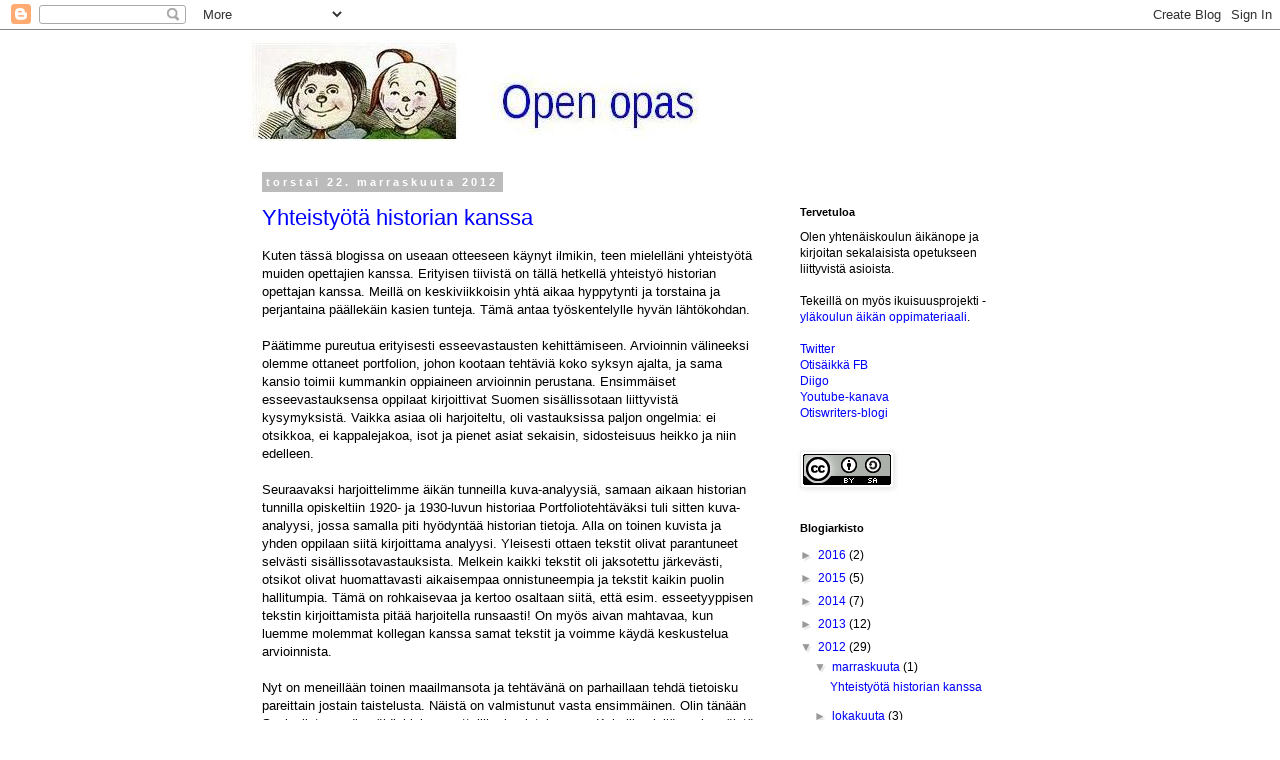

--- FILE ---
content_type: text/html; charset=UTF-8
request_url: https://openapua.blogspot.com/2012/
body_size: 61237
content:
<!DOCTYPE html>
<html class='v2' dir='ltr' lang='fi'>
<head>
<link href='https://www.blogger.com/static/v1/widgets/335934321-css_bundle_v2.css' rel='stylesheet' type='text/css'/>
<meta content='width=1100' name='viewport'/>
<meta content='text/html; charset=UTF-8' http-equiv='Content-Type'/>
<meta content='blogger' name='generator'/>
<link href='https://openapua.blogspot.com/favicon.ico' rel='icon' type='image/x-icon'/>
<link href='http://openapua.blogspot.com/2012/' rel='canonical'/>
<link rel="alternate" type="application/atom+xml" title="open opas - Atom" href="https://openapua.blogspot.com/feeds/posts/default" />
<link rel="alternate" type="application/rss+xml" title="open opas - RSS" href="https://openapua.blogspot.com/feeds/posts/default?alt=rss" />
<link rel="service.post" type="application/atom+xml" title="open opas - Atom" href="https://www.blogger.com/feeds/4264580103878032681/posts/default" />
<!--Can't find substitution for tag [blog.ieCssRetrofitLinks]-->
<meta content='http://openapua.blogspot.com/2012/' property='og:url'/>
<meta content='open opas' property='og:title'/>
<meta content='' property='og:description'/>
<title>open opas: 2012</title>
<style id='page-skin-1' type='text/css'><!--
/*
-----------------------------------------------
Blogger Template Style
Name:     Simple
Designer: Blogger
URL:      www.blogger.com
----------------------------------------------- */
/* Content
----------------------------------------------- */
body {
font: normal normal 12px 'Trebuchet MS', Trebuchet, Verdana, sans-serif;
color: #000000;
background: #ffffff none repeat scroll top left;
padding: 0 0 0 0;
}
html body .region-inner {
min-width: 0;
max-width: 100%;
width: auto;
}
h2 {
font-size: 22px;
}
a:link {
text-decoration:none;
color: #0000ff;
}
a:visited {
text-decoration:none;
color: #0000ff;
}
a:hover {
text-decoration:underline;
color: #0000ff;
}
.body-fauxcolumn-outer .fauxcolumn-inner {
background: transparent none repeat scroll top left;
_background-image: none;
}
.body-fauxcolumn-outer .cap-top {
position: absolute;
z-index: 1;
height: 400px;
width: 100%;
}
.body-fauxcolumn-outer .cap-top .cap-left {
width: 100%;
background: transparent none repeat-x scroll top left;
_background-image: none;
}
.content-outer {
-moz-box-shadow: 0 0 0 rgba(0, 0, 0, .15);
-webkit-box-shadow: 0 0 0 rgba(0, 0, 0, .15);
-goog-ms-box-shadow: 0 0 0 #333333;
box-shadow: 0 0 0 rgba(0, 0, 0, .15);
margin-bottom: 1px;
}
.content-inner {
padding: 10px 40px;
}
.content-inner {
background-color: #ffffff;
}
/* Header
----------------------------------------------- */
.header-outer {
background: transparent none repeat-x scroll 0 -400px;
_background-image: none;
}
.Header h1 {
font: normal normal 40px 'Trebuchet MS',Trebuchet,Verdana,sans-serif;
color: #000000;
text-shadow: 0 0 0 rgba(0, 0, 0, .2);
}
.Header h1 a {
color: #000000;
}
.Header .description {
font-size: 18px;
color: #000000;
}
.header-inner .Header .titlewrapper {
padding: 22px 0;
}
.header-inner .Header .descriptionwrapper {
padding: 0 0;
}
/* Tabs
----------------------------------------------- */
.tabs-inner .section:first-child {
border-top: 0 solid #dddddd;
}
.tabs-inner .section:first-child ul {
margin-top: -1px;
border-top: 1px solid #dddddd;
border-left: 1px solid #dddddd;
border-right: 1px solid #dddddd;
}
.tabs-inner .widget ul {
background: transparent none repeat-x scroll 0 -800px;
_background-image: none;
border-bottom: 1px solid #dddddd;
margin-top: 0;
margin-left: -30px;
margin-right: -30px;
}
.tabs-inner .widget li a {
display: inline-block;
padding: .6em 1em;
font: normal normal 12px 'Trebuchet MS', Trebuchet, Verdana, sans-serif;
color: #000000;
border-left: 1px solid #ffffff;
border-right: 1px solid #dddddd;
}
.tabs-inner .widget li:first-child a {
border-left: none;
}
.tabs-inner .widget li.selected a, .tabs-inner .widget li a:hover {
color: #000000;
background-color: #eeeeee;
text-decoration: none;
}
/* Columns
----------------------------------------------- */
.main-outer {
border-top: 0 solid transparent;
}
.fauxcolumn-left-outer .fauxcolumn-inner {
border-right: 1px solid transparent;
}
.fauxcolumn-right-outer .fauxcolumn-inner {
border-left: 1px solid transparent;
}
/* Headings
----------------------------------------------- */
div.widget > h2,
div.widget h2.title {
margin: 0 0 1em 0;
font: normal bold 11px 'Trebuchet MS',Trebuchet,Verdana,sans-serif;
color: #000000;
}
/* Widgets
----------------------------------------------- */
.widget .zippy {
color: #999999;
text-shadow: 2px 2px 1px rgba(0, 0, 0, .1);
}
.widget .popular-posts ul {
list-style: none;
}
/* Posts
----------------------------------------------- */
h2.date-header {
font: normal bold 11px Arial, Tahoma, Helvetica, FreeSans, sans-serif;
}
.date-header span {
background-color: #bbbbbb;
color: #ffffff;
padding: 0.4em;
letter-spacing: 3px;
margin: inherit;
}
.main-inner {
padding-top: 35px;
padding-bottom: 65px;
}
.main-inner .column-center-inner {
padding: 0 0;
}
.main-inner .column-center-inner .section {
margin: 0 1em;
}
.post {
margin: 0 0 45px 0;
}
h3.post-title, .comments h4 {
font: normal normal 22px 'Trebuchet MS',Trebuchet,Verdana,sans-serif;
margin: .75em 0 0;
}
.post-body {
font-size: 110%;
line-height: 1.4;
position: relative;
}
.post-body img, .post-body .tr-caption-container, .Profile img, .Image img,
.BlogList .item-thumbnail img {
padding: 2px;
background: #ffffff;
border: 1px solid #eeeeee;
-moz-box-shadow: 1px 1px 5px rgba(0, 0, 0, .1);
-webkit-box-shadow: 1px 1px 5px rgba(0, 0, 0, .1);
box-shadow: 1px 1px 5px rgba(0, 0, 0, .1);
}
.post-body img, .post-body .tr-caption-container {
padding: 5px;
}
.post-body .tr-caption-container {
color: #000000;
}
.post-body .tr-caption-container img {
padding: 0;
background: transparent;
border: none;
-moz-box-shadow: 0 0 0 rgba(0, 0, 0, .1);
-webkit-box-shadow: 0 0 0 rgba(0, 0, 0, .1);
box-shadow: 0 0 0 rgba(0, 0, 0, .1);
}
.post-header {
margin: 0 0 1.5em;
line-height: 1.6;
font-size: 90%;
}
.post-footer {
margin: 20px -2px 0;
padding: 5px 10px;
color: #666666;
background-color: #eeeeee;
border-bottom: 1px solid #eeeeee;
line-height: 1.6;
font-size: 90%;
}
#comments .comment-author {
padding-top: 1.5em;
border-top: 1px solid transparent;
background-position: 0 1.5em;
}
#comments .comment-author:first-child {
padding-top: 0;
border-top: none;
}
.avatar-image-container {
margin: .2em 0 0;
}
#comments .avatar-image-container img {
border: 1px solid #eeeeee;
}
/* Comments
----------------------------------------------- */
.comments .comments-content .icon.blog-author {
background-repeat: no-repeat;
background-image: url([data-uri]);
}
.comments .comments-content .loadmore a {
border-top: 1px solid #999999;
border-bottom: 1px solid #999999;
}
.comments .comment-thread.inline-thread {
background-color: #eeeeee;
}
.comments .continue {
border-top: 2px solid #999999;
}
/* Accents
---------------------------------------------- */
.section-columns td.columns-cell {
border-left: 1px solid transparent;
}
.blog-pager {
background: transparent url(//www.blogblog.com/1kt/simple/paging_dot.png) repeat-x scroll top center;
}
.blog-pager-older-link, .home-link,
.blog-pager-newer-link {
background-color: #ffffff;
padding: 5px;
}
.footer-outer {
border-top: 1px dashed #bbbbbb;
}
/* Mobile
----------------------------------------------- */
body.mobile  {
background-size: auto;
}
.mobile .body-fauxcolumn-outer {
background: transparent none repeat scroll top left;
}
.mobile .body-fauxcolumn-outer .cap-top {
background-size: 100% auto;
}
.mobile .content-outer {
-webkit-box-shadow: 0 0 3px rgba(0, 0, 0, .15);
box-shadow: 0 0 3px rgba(0, 0, 0, .15);
}
.mobile .tabs-inner .widget ul {
margin-left: 0;
margin-right: 0;
}
.mobile .post {
margin: 0;
}
.mobile .main-inner .column-center-inner .section {
margin: 0;
}
.mobile .date-header span {
padding: 0.1em 10px;
margin: 0 -10px;
}
.mobile h3.post-title {
margin: 0;
}
.mobile .blog-pager {
background: transparent none no-repeat scroll top center;
}
.mobile .footer-outer {
border-top: none;
}
.mobile .main-inner, .mobile .footer-inner {
background-color: #ffffff;
}
.mobile-index-contents {
color: #000000;
}
.mobile-link-button {
background-color: #0000ff;
}
.mobile-link-button a:link, .mobile-link-button a:visited {
color: #ffffff;
}
.mobile .tabs-inner .section:first-child {
border-top: none;
}
.mobile .tabs-inner .PageList .widget-content {
background-color: #eeeeee;
color: #000000;
border-top: 1px solid #dddddd;
border-bottom: 1px solid #dddddd;
}
.mobile .tabs-inner .PageList .widget-content .pagelist-arrow {
border-left: 1px solid #dddddd;
}

--></style>
<style id='template-skin-1' type='text/css'><!--
body {
min-width: 860px;
}
.content-outer, .content-fauxcolumn-outer, .region-inner {
min-width: 860px;
max-width: 860px;
_width: 860px;
}
.main-inner .columns {
padding-left: 0px;
padding-right: 260px;
}
.main-inner .fauxcolumn-center-outer {
left: 0px;
right: 260px;
/* IE6 does not respect left and right together */
_width: expression(this.parentNode.offsetWidth -
parseInt("0px") -
parseInt("260px") + 'px');
}
.main-inner .fauxcolumn-left-outer {
width: 0px;
}
.main-inner .fauxcolumn-right-outer {
width: 260px;
}
.main-inner .column-left-outer {
width: 0px;
right: 100%;
margin-left: -0px;
}
.main-inner .column-right-outer {
width: 260px;
margin-right: -260px;
}
#layout {
min-width: 0;
}
#layout .content-outer {
min-width: 0;
width: 800px;
}
#layout .region-inner {
min-width: 0;
width: auto;
}
body#layout div.add_widget {
padding: 8px;
}
body#layout div.add_widget a {
margin-left: 32px;
}
--></style>
<link href='https://www.blogger.com/dyn-css/authorization.css?targetBlogID=4264580103878032681&amp;zx=820e3943-bad9-4542-b782-149c721444a9' media='none' onload='if(media!=&#39;all&#39;)media=&#39;all&#39;' rel='stylesheet'/><noscript><link href='https://www.blogger.com/dyn-css/authorization.css?targetBlogID=4264580103878032681&amp;zx=820e3943-bad9-4542-b782-149c721444a9' rel='stylesheet'/></noscript>
<meta name='google-adsense-platform-account' content='ca-host-pub-1556223355139109'/>
<meta name='google-adsense-platform-domain' content='blogspot.com'/>

</head>
<body class='loading variant-simplysimple'>
<div class='navbar section' id='navbar' name='Navigointipalkki'><div class='widget Navbar' data-version='1' id='Navbar1'><script type="text/javascript">
    function setAttributeOnload(object, attribute, val) {
      if(window.addEventListener) {
        window.addEventListener('load',
          function(){ object[attribute] = val; }, false);
      } else {
        window.attachEvent('onload', function(){ object[attribute] = val; });
      }
    }
  </script>
<div id="navbar-iframe-container"></div>
<script type="text/javascript" src="https://apis.google.com/js/platform.js"></script>
<script type="text/javascript">
      gapi.load("gapi.iframes:gapi.iframes.style.bubble", function() {
        if (gapi.iframes && gapi.iframes.getContext) {
          gapi.iframes.getContext().openChild({
              url: 'https://www.blogger.com/navbar/4264580103878032681?origin\x3dhttps://openapua.blogspot.com',
              where: document.getElementById("navbar-iframe-container"),
              id: "navbar-iframe"
          });
        }
      });
    </script><script type="text/javascript">
(function() {
var script = document.createElement('script');
script.type = 'text/javascript';
script.src = '//pagead2.googlesyndication.com/pagead/js/google_top_exp.js';
var head = document.getElementsByTagName('head')[0];
if (head) {
head.appendChild(script);
}})();
</script>
</div></div>
<div class='body-fauxcolumns'>
<div class='fauxcolumn-outer body-fauxcolumn-outer'>
<div class='cap-top'>
<div class='cap-left'></div>
<div class='cap-right'></div>
</div>
<div class='fauxborder-left'>
<div class='fauxborder-right'></div>
<div class='fauxcolumn-inner'>
</div>
</div>
<div class='cap-bottom'>
<div class='cap-left'></div>
<div class='cap-right'></div>
</div>
</div>
</div>
<div class='content'>
<div class='content-fauxcolumns'>
<div class='fauxcolumn-outer content-fauxcolumn-outer'>
<div class='cap-top'>
<div class='cap-left'></div>
<div class='cap-right'></div>
</div>
<div class='fauxborder-left'>
<div class='fauxborder-right'></div>
<div class='fauxcolumn-inner'>
</div>
</div>
<div class='cap-bottom'>
<div class='cap-left'></div>
<div class='cap-right'></div>
</div>
</div>
</div>
<div class='content-outer'>
<div class='content-cap-top cap-top'>
<div class='cap-left'></div>
<div class='cap-right'></div>
</div>
<div class='fauxborder-left content-fauxborder-left'>
<div class='fauxborder-right content-fauxborder-right'></div>
<div class='content-inner'>
<header>
<div class='header-outer'>
<div class='header-cap-top cap-top'>
<div class='cap-left'></div>
<div class='cap-right'></div>
</div>
<div class='fauxborder-left header-fauxborder-left'>
<div class='fauxborder-right header-fauxborder-right'></div>
<div class='region-inner header-inner'>
<div class='header section' id='header' name='Otsikko'><div class='widget Header' data-version='1' id='Header1'>
<div id='header-inner'>
<a href='https://openapua.blogspot.com/' style='display: block'>
<img alt='open opas' height='101px; ' id='Header1_headerimg' src='https://blogger.googleusercontent.com/img/b/R29vZ2xl/AVvXsEguVRfFEbsjw_RyOjbVIHffvq1rIUKLF3OBnJMxDTVfpxCxw2BtQr8bh2myBA1jVsdh3fr7DJAykyq12_IEsOVnzeDB4TxwmkihE4K2mZnAA-cFvhBsyK1SJkIGuvofrZV3HtHGjSCot_M/s1600/open_opas_ihanvika.JPG' style='display: block' width='512px; '/>
</a>
</div>
</div></div>
</div>
</div>
<div class='header-cap-bottom cap-bottom'>
<div class='cap-left'></div>
<div class='cap-right'></div>
</div>
</div>
</header>
<div class='tabs-outer'>
<div class='tabs-cap-top cap-top'>
<div class='cap-left'></div>
<div class='cap-right'></div>
</div>
<div class='fauxborder-left tabs-fauxborder-left'>
<div class='fauxborder-right tabs-fauxborder-right'></div>
<div class='region-inner tabs-inner'>
<div class='tabs no-items section' id='crosscol' name='Kaikki sarakkeet'></div>
<div class='tabs no-items section' id='crosscol-overflow' name='Cross-Column 2'></div>
</div>
</div>
<div class='tabs-cap-bottom cap-bottom'>
<div class='cap-left'></div>
<div class='cap-right'></div>
</div>
</div>
<div class='main-outer'>
<div class='main-cap-top cap-top'>
<div class='cap-left'></div>
<div class='cap-right'></div>
</div>
<div class='fauxborder-left main-fauxborder-left'>
<div class='fauxborder-right main-fauxborder-right'></div>
<div class='region-inner main-inner'>
<div class='columns fauxcolumns'>
<div class='fauxcolumn-outer fauxcolumn-center-outer'>
<div class='cap-top'>
<div class='cap-left'></div>
<div class='cap-right'></div>
</div>
<div class='fauxborder-left'>
<div class='fauxborder-right'></div>
<div class='fauxcolumn-inner'>
</div>
</div>
<div class='cap-bottom'>
<div class='cap-left'></div>
<div class='cap-right'></div>
</div>
</div>
<div class='fauxcolumn-outer fauxcolumn-left-outer'>
<div class='cap-top'>
<div class='cap-left'></div>
<div class='cap-right'></div>
</div>
<div class='fauxborder-left'>
<div class='fauxborder-right'></div>
<div class='fauxcolumn-inner'>
</div>
</div>
<div class='cap-bottom'>
<div class='cap-left'></div>
<div class='cap-right'></div>
</div>
</div>
<div class='fauxcolumn-outer fauxcolumn-right-outer'>
<div class='cap-top'>
<div class='cap-left'></div>
<div class='cap-right'></div>
</div>
<div class='fauxborder-left'>
<div class='fauxborder-right'></div>
<div class='fauxcolumn-inner'>
</div>
</div>
<div class='cap-bottom'>
<div class='cap-left'></div>
<div class='cap-right'></div>
</div>
</div>
<!-- corrects IE6 width calculation -->
<div class='columns-inner'>
<div class='column-center-outer'>
<div class='column-center-inner'>
<div class='main section' id='main' name='Ensisijainen'><div class='widget Blog' data-version='1' id='Blog1'>
<div class='blog-posts hfeed'>

          <div class="date-outer">
        
<h2 class='date-header'><span>torstai 22. marraskuuta 2012</span></h2>

          <div class="date-posts">
        
<div class='post-outer'>
<div class='post hentry uncustomized-post-template' itemprop='blogPost' itemscope='itemscope' itemtype='http://schema.org/BlogPosting'>
<meta content='https://blogger.googleusercontent.com/img/b/R29vZ2xl/AVvXsEh01fLUToGV3zpBUzZKmwwBtW5m3WXtBCQVZG7nsUesYTR7vIWJoAv7Rk5r46nGPCQk8keHBldllK99mJv9pW1ECNe6WMrBaXz_M1vyOzZNFXLb474D70t9K6dz8mqoG6JcdLxpElisUPM/s400/jazztyt%25C3%25B6t.jpg' itemprop='image_url'/>
<meta content='4264580103878032681' itemprop='blogId'/>
<meta content='299458828182810795' itemprop='postId'/>
<a name='299458828182810795'></a>
<h3 class='post-title entry-title' itemprop='name'>
<a href='https://openapua.blogspot.com/2012/11/yhteistyota-historian-kanssa.html'>Yhteistyötä historian kanssa</a>
</h3>
<div class='post-header'>
<div class='post-header-line-1'></div>
</div>
<div class='post-body entry-content' id='post-body-299458828182810795' itemprop='description articleBody'>
Kuten tässä blogissa on useaan otteeseen käynyt ilmikin, teen mielelläni yhteistyötä muiden opettajien kanssa. Erityisen tiivistä on tällä hetkellä yhteistyö historian opettajan kanssa. Meillä on keskiviikkoisin yhtä aikaa hyppytynti ja torstaina ja perjantaina päällekäin kasien tunteja. Tämä antaa työskentelylle hyvän lähtökohdan. 
<br />
<br />
Päätimme pureutua erityisesti esseevastausten kehittämiseen. Arvioinnin välineeksi olemme ottaneet portfolion, johon kootaan tehtäviä koko syksyn ajalta, ja sama kansio toimii kummankin oppiaineen arvioinnin perustana. Ensimmäiset esseevastauksensa oppilaat kirjoittivat Suomen sisällissotaan liittyvistä kysymyksistä. Vaikka asiaa oli harjoiteltu, oli vastauksissa paljon ongelmia: ei otsikkoa, ei kappalejakoa, isot ja pienet asiat sekaisin, sidosteisuus heikko ja niin edelleen. 
<br />
<br />
Seuraavaksi harjoittelimme äikän tunneilla kuva-analyysiä, samaan aikaan historian tunnilla opiskeltiin 1920- ja 1930-luvun historiaa Portfoliotehtäväksi tuli sitten kuva-analyysi, jossa samalla piti hyödyntää historian tietoja. Alla on toinen kuvista ja yhden oppilaan siitä kirjoittama analyysi. Yleisesti ottaen tekstit olivat parantuneet selvästi sisällissotavastauksista. Melkein kaikki tekstit oli jaksotettu järkevästi, otsikot olivat huomattavasti aikaisempaa onnistuneempia ja tekstit kaikin puolin hallitumpia. Tämä on rohkaisevaa ja kertoo osaltaan siitä, että esim. esseetyyppisen tekstin kirjoittamista pitää harjoitella runsaasti! On myös aivan mahtavaa, kun luemme molemmat kollegan kanssa samat tekstit ja voimme käydä keskustelua arvioinnista.
<br />
<br />
Nyt on meneillään toinen maailmansota ja tehtävänä on parhaillaan tehdä tietoisku pareittain jostain taistelusta. Näistä on valmistunut vasta ensimmäinen. Olin tänään Sosiaalista mediaa äidinkielen opettajille -koulutuksessa. Kokeilin siellä ensimmäistä kertaa aikajana-työkalua <a href="http://www.dipity.com/">Dipityä</a>, jotta olisimme voineet kerätä oppilaiden töitä aikajanalle, mutta se ei toiminut kunnolla. Videoita ei saanut jostain syystä kunnolla janalle liitettyä. Pitää yrittää myöhemmin uudestaan. Ja ilmeisesti alkaa olla korkea aika perustaa myös wiki tätä äikkä/hissa-yhteistyötä varten.
<br />
<br />
<div class="separator" style="clear: both; text-align: center;">
<a href="https://blogger.googleusercontent.com/img/b/R29vZ2xl/AVvXsEh01fLUToGV3zpBUzZKmwwBtW5m3WXtBCQVZG7nsUesYTR7vIWJoAv7Rk5r46nGPCQk8keHBldllK99mJv9pW1ECNe6WMrBaXz_M1vyOzZNFXLb474D70t9K6dz8mqoG6JcdLxpElisUPM/s1600/jazztyt%25C3%25B6t.jpg" imageanchor="1" style="margin-left: 1em; margin-right: 1em;"><img border="0" height="242" src="https://blogger.googleusercontent.com/img/b/R29vZ2xl/AVvXsEh01fLUToGV3zpBUzZKmwwBtW5m3WXtBCQVZG7nsUesYTR7vIWJoAv7Rk5r46nGPCQk8keHBldllK99mJv9pW1ECNe6WMrBaXz_M1vyOzZNFXLb474D70t9K6dz8mqoG6JcdLxpElisUPM/s400/jazztyt%25C3%25B6t.jpg" width="400" /></a></div>
<br />
<br />
<b>Iloista ajanvietettä ja laittomia virvokkeita
<br />
<br />
<i>Mustavalkoinen valokuva viestii ilon tunteita ja näyttää hyvin todenmukaiselta. Se voisi siis olla vaikkapa lehdestä uutiskuva kuvatekstillä "Nykyajan juhliminen ja hauskanpito ei kosketa vain yläluokkaa". Toisaalta se voisi olla kuva jostain 1920-luvun Hollywood-elokuvasta.
<br />
<br />
Kuvasta huomaa heti, että se on otettu vanhanaikaisella kameralla, koska se on mustavalkoinen, mikä tuo siihen omalla tavallaan Yhdysvaltain iloisen 1920-luvun tunnelmaa. Kuvan taustalla reunat ovat vaaleat ja keskusta on tumma. Se korostaa hyvin keskelle sommiteltua viiden hengen johonmaista muodostelmaa, sillä he korostuvat vaaleahkon värinsä ansiosta tummasta taustasta. Silmään kuitenkin osuu jonon keskimmäinen henkilö - jonon ainoa mies, joka on väreiltään kaikista tummin ja siksi korostuukin vaaleampien naisten välistä.
<br />
<br />
Jazz-musiikki oli 1920-luvulla suuressa suosiossa. Kuvan viiden ihmisen jonomainen ryhmittymä keskellä ja vähän kauemmaksi asettautunut muu väkijoukko, joka on kääntynyt katsomaan keskustan viisikkoa, tuo mieleen jonkinlaisen esiintymistilanteen. Vaikka en itse tiedäkään minkälainen tanssi Charleston on, voisin uskoa , että keskustan viisikko tanssii sitä, tai muuten vaan suositun jazz-musiikin tahtiin. Toisalta, he voisivat olla näyttelijöinä jossakin 1920-luvun musikaalissa ja esittäisivät juurikin jotain laulua.
<br />
<br />
Kun alkaa katsoa kuvaa tarkemmin, ei vaadi paljoa, että huomaa, että kuva on jonkinlaisesta ravintolasta. Sitä vaikutelmaa tuo taka-alalla huomattavat baaritiski ja tarjoilija ja hyllyllä lepäävät pullot, joita nyt epäilemättä luulisi sisällölltään alkoholiksi. Ne taas luovat kuvan siitä, että kuva olisi jostain tuon ajan salakapakasta, sillä 1920-luvun alusta 1930-luvun alkuun kestänyt kieltolaki kielsi alkoholin anniskelun, valmistuksen ja kuljettamisen. Amerikkalaiset eivät kuitenkaan kokeneet lakia omakseen, ja siksi alkoholin salakuljetus ja -valmistus että anniskelu salapaikoissa kasvoi ja pian niitä hallitsivat rikollisliigat.
<br />
<br />
Kuva tuo esiin myös jollain tapaa 1920-luvulta alkunsa saaneen massakulttuurin, eli nyt kodin ulkopuolella oleva viihde (kuten elokuvat) eivät koskettaneet pelkkää yläluokkaa. Sen tunnelman kuvaan tuo tavallisen, ei niin hienostuneen näköiset ihmiset, joita on paljon. Eikä kuvan salakapakan oloinen paikkakaan ole mitenkään fiini.
<br />
<br />
1920-luvulla muuttunut naisten asema näkyy myös selkeästi. Etualan naiset näyttävät pitävän hauskaa kodin ulkopuolella ilman miehiään, ja heillä on yllään vapaampi vaatetus kuin ennen. Esimerkiksi hameet ovat huomattavasti lyhyempiä. Ja nämäkin vapaa-asemaiset naiset saatoivat kiroilla ja polttaa tupakkaa julkisilla paikoilla. Taka-alalla oleva nainen puolestaan kuvaa mielestäni sitä, kuinka myös naisten työssäkäynti yleistyi 1920-luvulla, sillä koska hän nojaa baaritiskiin, hänestä saa tarjoilijamaisen kuvan.</i></b>
<div style='clear: both;'></div>
</div>
<div class='post-footer'>
<div class='post-footer-line post-footer-line-1'>
<span class='post-author vcard'>
Lähettänyt
<span class='fn' itemprop='author' itemscope='itemscope' itemtype='http://schema.org/Person'>
<span itemprop='name'>Nina R.</span>
</span>
</span>
<span class='post-timestamp'>
klo
<meta content='http://openapua.blogspot.com/2012/11/yhteistyota-historian-kanssa.html' itemprop='url'/>
<a class='timestamp-link' href='https://openapua.blogspot.com/2012/11/yhteistyota-historian-kanssa.html' rel='bookmark' title='permanent link'><abbr class='published' itemprop='datePublished' title='2012-11-22T10:49:00-08:00'>10.49</abbr></a>
</span>
<span class='post-comment-link'>
<a class='comment-link' href='https://openapua.blogspot.com/2012/11/yhteistyota-historian-kanssa.html#comment-form' onclick=''>
2 kommenttia:
  </a>
</span>
<span class='post-icons'>
<span class='item-control blog-admin pid-1762751748'>
<a href='https://www.blogger.com/post-edit.g?blogID=4264580103878032681&postID=299458828182810795&from=pencil' title='Muokkaa tekstiä'>
<img alt='' class='icon-action' height='18' src='https://resources.blogblog.com/img/icon18_edit_allbkg.gif' width='18'/>
</a>
</span>
</span>
<div class='post-share-buttons goog-inline-block'>
<a class='goog-inline-block share-button sb-email' href='https://www.blogger.com/share-post.g?blogID=4264580103878032681&postID=299458828182810795&target=email' target='_blank' title='Kohteen lähettäminen sähköpostitse'><span class='share-button-link-text'>Kohteen lähettäminen sähköpostitse</span></a><a class='goog-inline-block share-button sb-blog' href='https://www.blogger.com/share-post.g?blogID=4264580103878032681&postID=299458828182810795&target=blog' onclick='window.open(this.href, "_blank", "height=270,width=475"); return false;' target='_blank' title='Bloggaa tästä!'><span class='share-button-link-text'>Bloggaa tästä!</span></a><a class='goog-inline-block share-button sb-twitter' href='https://www.blogger.com/share-post.g?blogID=4264580103878032681&postID=299458828182810795&target=twitter' target='_blank' title='Jaa X:ssä'><span class='share-button-link-text'>Jaa X:ssä</span></a><a class='goog-inline-block share-button sb-facebook' href='https://www.blogger.com/share-post.g?blogID=4264580103878032681&postID=299458828182810795&target=facebook' onclick='window.open(this.href, "_blank", "height=430,width=640"); return false;' target='_blank' title='Jaa Facebookiin'><span class='share-button-link-text'>Jaa Facebookiin</span></a><a class='goog-inline-block share-button sb-pinterest' href='https://www.blogger.com/share-post.g?blogID=4264580103878032681&postID=299458828182810795&target=pinterest' target='_blank' title='Jaa Pinterestiin'><span class='share-button-link-text'>Jaa Pinterestiin</span></a>
</div>
</div>
<div class='post-footer-line post-footer-line-2'>
<span class='post-labels'>
</span>
</div>
<div class='post-footer-line post-footer-line-3'>
<span class='post-location'>
</span>
</div>
</div>
</div>
</div>

          </div></div>
        

          <div class="date-outer">
        
<h2 class='date-header'><span>tiistai 30. lokakuuta 2012</span></h2>

          <div class="date-posts">
        
<div class='post-outer'>
<div class='post hentry uncustomized-post-template' itemprop='blogPost' itemscope='itemscope' itemtype='http://schema.org/BlogPosting'>
<meta content='https://blogger.googleusercontent.com/img/b/R29vZ2xl/AVvXsEhctmAFf3K3KeDdKtJEI7m-bWi6Njx1Fn8ylwVyMlPkiN4uWJSdB4LIfsP5U9McZntImLTMrGImHgqix8veEHWTmya5n1pFd1oCcU-ts9HALFG_0PB_iOwjXhlltskOFV30mQJ8mgkmr-4/s400/todaysmeet.png' itemprop='image_url'/>
<meta content='4264580103878032681' itemprop='blogId'/>
<meta content='65429261227926250' itemprop='postId'/>
<a name='65429261227926250'></a>
<h3 class='post-title entry-title' itemprop='name'>
<a href='https://openapua.blogspot.com/2012/10/arkista-ruohonjuuritason-tvtta.html'>Arkista ruohonjuuritason TVT:tä</a>
</h3>
<div class='post-header'>
<div class='post-header-line-1'></div>
</div>
<div class='post-body entry-content' id='post-body-65429261227926250' itemprop='description articleBody'>
Kunnassamme oli veso lauantaina 27.10. Veso alkoi varsin mielenkiintoisesti Ilpo Halosen johdolla, kun hän organisoi meille videokonferenssiyhteyden suoraan Mumbaihin! Konferenssissa esiteltiin <a href="http://www.eumind.net/index.php?output=FrontPage()">Eumind</a>-yhteistyötä, jossa osapuolina on kouluja niin Intiasta, Belgiasta, Hollannista, Tanskasta kuin Suomestakin. Enpä ole aiemmin tullut ajatelleeksikaan, että lento Intiaan kestää vain reilut kuusi tuntia ja mikä tärkeintä, aikaero on vain kaksi ja puoli tuntia, mikä mahdollistaa esim. videokonferenssien järjestämisen koulupäivien aikana. Vesossa esiteltiin myös eTwinningiä ja toivon, että viimeistään ensi lukuvuonna meidänkin koulussa alkaisimme jonkinlaisen kansainvälisen yhteistyön.<br />
<br />
Yhteisen aloituksen jälkeen opettajat oli jaettu n. 60 opettajan ryhmiksi, jotka kiersivät eri pisteillä ryhmän aikataulun mukaan. Pisteillä esiteltiin esimeriksi älytaulun käyttöä ja kerrottiin sosiaalisen median mahdollisuuksista ja haasteista. Yksi piste oli tietokoneluokka, jossa täytettiin <a href="http://opeka.sis.uta.fi/">Opeka-kysely</a><br />
<br />
Meidän koululla oli yksi piste, jossa esittelimme sitä, miten TVT:tä meidän koululla käytetään. Koska olemme kunnassamme ainoa koulu, jossa on mobiililaitteita käytössä, niin esittelimme nimenomaan niitä. Kun alkusyksystä saimme toimeksiannon, suunnittelimme ensin mallia, jossa yleisö olisi ryhmissä tehnyt jotain, josta sitten olisi lopuksi koostettu yhteinen esitys. Tehtävänä olisi voinut olla esimerkiksi iPod Toucheilla ja iPadeilla tehty yhteinen tarina, josta jokainen ryhmä olisi tavalla tai toisella tehnyt yhden luvun. Ryhmän tuotos olisi voinut olla esimerkiksi kuva ja siihen äänitetty selostus. Näistä olisi sitten voitu lopuksi vaikka iMoviella koostaa "elokuva". Kun aikaa oli käytettävissä vain puoli tuntia per ryhmä ja ryhmät olivat noin isoja, eikä verkon toimivuudesta ollut kovin varmoja takeita, emme lopulta uskaltaneet lähteä näin osallistavaan kokeiluun. Yleisön osallistumismahdollisuudet rajoittuivat lopulta siihen, että luokassa kiersi kuusi podia ja pari padia, joilla saattoi lähettää kommentteja <a href="http://todaysmeet.com/">Todaysmeetillä</a> luomallemme taustakanavalle.<br />
<br />
<div class="separator" style="clear: both; text-align: center;"><a href="https://blogger.googleusercontent.com/img/b/R29vZ2xl/AVvXsEhctmAFf3K3KeDdKtJEI7m-bWi6Njx1Fn8ylwVyMlPkiN4uWJSdB4LIfsP5U9McZntImLTMrGImHgqix8veEHWTmya5n1pFd1oCcU-ts9HALFG_0PB_iOwjXhlltskOFV30mQJ8mgkmr-4/s1600/todaysmeet.png" imageanchor="1" style="margin-left:1em; margin-right:1em"><img border="0" height="255" src="https://blogger.googleusercontent.com/img/b/R29vZ2xl/AVvXsEhctmAFf3K3KeDdKtJEI7m-bWi6Njx1Fn8ylwVyMlPkiN4uWJSdB4LIfsP5U9McZntImLTMrGImHgqix8veEHWTmya5n1pFd1oCcU-ts9HALFG_0PB_iOwjXhlltskOFV30mQJ8mgkmr-4/s400/todaysmeet.png" width="400" /></a></div><br />
<br />
Vakaa tarkoitus oli välttää erityisesti perinteisiä kalvosulkeisia ja  pitkiä pölinöitä, ja siksi varsinainen esitys koostui aluksi näytetystä teaserivideosta, jossa on yleisesti koottu esimerkkejä meidän tekemisistä. Parhaillaan on meneillään vasta koulumme viides toimintavuosi, eikä meillä todellakaan ole esimerkiksi TVT-strategiaa tms. sellaista olemassakaan. TVT-toimintamme on kaikin tavoin spontaania, harrastelijatyylistä ruohonjuuritason sissitoimintaa. Tämän lisäksi on tietysti myös perinteisempää ATK-valinnaiskurssiopetusta ja Moodle-kursseja. Näyttää kuitenkin siltä, että painopiste on kulkemassa erityisesti a)avoimeen ja b)mobiiliin suuntaan. Niinpä kerroin aluksi lyhyesti miksi pidämme - tai ainakin minä pidän - avoimuuden kehittämistä tärkeänä, ja mitä avoimuus meiltä edellyttää. Sitten Markus-kollega kertoi hankkimistamme laitteista ja erityisesti siitä, että kaikki on hankittu koulun omasta pienestä budjetista. Mitään hankerahoja tai korvamerkittyjä erityisiä rahoja meillä ei todellakaan ole. Tällä hetkellä noin puolella opettajistamme on henkilökohtainen iPadi - ja kaikki ovat ostaneet sen omilla rahoillaan. Se sinänsä on tietysti on väärin. <br />
<br />
Lopuksi esittelimme Saara-kollegan vitosluokkalaisten vesoa varten tekemiä töitä aiheesta <i>Mistä ruska johtuu</i>. Markus oli koostanut työskentelyprosessista videon, ja Saara kertoi lopuksi luokan työskentelystä ja näytti lopputuotoksia. <br />
<br />
Molemmat videot ja videolla vilahtavien blogien, wikien yms. linkit olimme vielä koonneet erikseen Google Sitesilla perustetulle <a href="https://sites.google.com/site/otalammenveso/">sivulle</a>, jotta saatoimme antaa osalllistujille vain yhden osoiteen - eikä yhtään monistetta! Hyvä me :)
<div style='clear: both;'></div>
</div>
<div class='post-footer'>
<div class='post-footer-line post-footer-line-1'>
<span class='post-author vcard'>
Lähettänyt
<span class='fn' itemprop='author' itemscope='itemscope' itemtype='http://schema.org/Person'>
<span itemprop='name'>Nina R.</span>
</span>
</span>
<span class='post-timestamp'>
klo
<meta content='http://openapua.blogspot.com/2012/10/arkista-ruohonjuuritason-tvtta.html' itemprop='url'/>
<a class='timestamp-link' href='https://openapua.blogspot.com/2012/10/arkista-ruohonjuuritason-tvtta.html' rel='bookmark' title='permanent link'><abbr class='published' itemprop='datePublished' title='2012-10-30T00:08:00-07:00'>0.08</abbr></a>
</span>
<span class='post-comment-link'>
<a class='comment-link' href='https://openapua.blogspot.com/2012/10/arkista-ruohonjuuritason-tvtta.html#comment-form' onclick=''>
Ei kommentteja:
  </a>
</span>
<span class='post-icons'>
<span class='item-control blog-admin pid-1762751748'>
<a href='https://www.blogger.com/post-edit.g?blogID=4264580103878032681&postID=65429261227926250&from=pencil' title='Muokkaa tekstiä'>
<img alt='' class='icon-action' height='18' src='https://resources.blogblog.com/img/icon18_edit_allbkg.gif' width='18'/>
</a>
</span>
</span>
<div class='post-share-buttons goog-inline-block'>
<a class='goog-inline-block share-button sb-email' href='https://www.blogger.com/share-post.g?blogID=4264580103878032681&postID=65429261227926250&target=email' target='_blank' title='Kohteen lähettäminen sähköpostitse'><span class='share-button-link-text'>Kohteen lähettäminen sähköpostitse</span></a><a class='goog-inline-block share-button sb-blog' href='https://www.blogger.com/share-post.g?blogID=4264580103878032681&postID=65429261227926250&target=blog' onclick='window.open(this.href, "_blank", "height=270,width=475"); return false;' target='_blank' title='Bloggaa tästä!'><span class='share-button-link-text'>Bloggaa tästä!</span></a><a class='goog-inline-block share-button sb-twitter' href='https://www.blogger.com/share-post.g?blogID=4264580103878032681&postID=65429261227926250&target=twitter' target='_blank' title='Jaa X:ssä'><span class='share-button-link-text'>Jaa X:ssä</span></a><a class='goog-inline-block share-button sb-facebook' href='https://www.blogger.com/share-post.g?blogID=4264580103878032681&postID=65429261227926250&target=facebook' onclick='window.open(this.href, "_blank", "height=430,width=640"); return false;' target='_blank' title='Jaa Facebookiin'><span class='share-button-link-text'>Jaa Facebookiin</span></a><a class='goog-inline-block share-button sb-pinterest' href='https://www.blogger.com/share-post.g?blogID=4264580103878032681&postID=65429261227926250&target=pinterest' target='_blank' title='Jaa Pinterestiin'><span class='share-button-link-text'>Jaa Pinterestiin</span></a>
</div>
</div>
<div class='post-footer-line post-footer-line-2'>
<span class='post-labels'>
</span>
</div>
<div class='post-footer-line post-footer-line-3'>
<span class='post-location'>
</span>
</div>
</div>
</div>
</div>

          </div></div>
        

          <div class="date-outer">
        
<h2 class='date-header'><span>perjantai 12. lokakuuta 2012</span></h2>

          <div class="date-posts">
        
<div class='post-outer'>
<div class='post hentry uncustomized-post-template' itemprop='blogPost' itemscope='itemscope' itemtype='http://schema.org/BlogPosting'>
<meta content='4264580103878032681' itemprop='blogId'/>
<meta content='1929107134197704976' itemprop='postId'/>
<a name='1929107134197704976'></a>
<h3 class='post-title entry-title' itemprop='name'>
<a href='https://openapua.blogspot.com/2012/10/hataratkaisu.html'>Hätäratkaisu</a>
</h3>
<div class='post-header'>
<div class='post-header-line-1'></div>
</div>
<div class='post-body entry-content' id='post-body-1929107134197704976' itemprop='description articleBody'>
Suunnittelemme parhaillamme kollegoiden kanssa esitystä koulumme tvt:n käytöstä kuntavesoon. Tekeillä on esimerkiksi teaserivideo. Sitä varten tein visualisoinnin oppilaiden+opettajien ja mobiililaitteiden välisestä suhteesta. Sainpa aiheen kokeilla samalla yhden infografiikkapalvelun eli <a href="http://infogr.am/beta/">Infogramin</a> käyttöä. Selkeä palvelu, mutta oletus on jakaminen Facebookiin, Twitteriin tai Pinterestiin. Sen lisäksi saa upotuskoodin. Kun en nyt keksinyt muutakaan järkevää paikkaa, mihin tämän upottaa, ja mistä sitten napata ruutukaappaus videota varten, niin upotin tänne.
<br/>
<br/>
<iframe src="http://infogr.am/1350067795-715860/" width="550" height="702" scrolling="no" frameborder="0" style="border:none;"></iframe>
<br/>
<br/>
Aina puhutaan siitä, että tekniikka ei yksin riitä ja että touhu on kouluissa liian teknologiavetoista.  Se on totta, mutta yhtä lailla on kyllä totta sekin, että hankala tvt:n käyttöä on kouluissa edistää ilman niitä työkaluja.
<br/>
<br/>
Tästä tuli nyt tämmöinen tynkäpostaus, mutta sauna odottaa. Palaan asiaan viimeistään, kun vesomateriaalit ovat valmiit. Siihen asti hyvää lomaa kaikille, joilla loma on jo alkanut! Meillä onnettomilla se alkaa vasta torstaina. 
<div style='clear: both;'></div>
</div>
<div class='post-footer'>
<div class='post-footer-line post-footer-line-1'>
<span class='post-author vcard'>
Lähettänyt
<span class='fn' itemprop='author' itemscope='itemscope' itemtype='http://schema.org/Person'>
<span itemprop='name'>Nina R.</span>
</span>
</span>
<span class='post-timestamp'>
klo
<meta content='http://openapua.blogspot.com/2012/10/hataratkaisu.html' itemprop='url'/>
<a class='timestamp-link' href='https://openapua.blogspot.com/2012/10/hataratkaisu.html' rel='bookmark' title='permanent link'><abbr class='published' itemprop='datePublished' title='2012-10-12T12:26:00-07:00'>12.26</abbr></a>
</span>
<span class='post-comment-link'>
<a class='comment-link' href='https://openapua.blogspot.com/2012/10/hataratkaisu.html#comment-form' onclick=''>
2 kommenttia:
  </a>
</span>
<span class='post-icons'>
<span class='item-control blog-admin pid-1762751748'>
<a href='https://www.blogger.com/post-edit.g?blogID=4264580103878032681&postID=1929107134197704976&from=pencil' title='Muokkaa tekstiä'>
<img alt='' class='icon-action' height='18' src='https://resources.blogblog.com/img/icon18_edit_allbkg.gif' width='18'/>
</a>
</span>
</span>
<div class='post-share-buttons goog-inline-block'>
<a class='goog-inline-block share-button sb-email' href='https://www.blogger.com/share-post.g?blogID=4264580103878032681&postID=1929107134197704976&target=email' target='_blank' title='Kohteen lähettäminen sähköpostitse'><span class='share-button-link-text'>Kohteen lähettäminen sähköpostitse</span></a><a class='goog-inline-block share-button sb-blog' href='https://www.blogger.com/share-post.g?blogID=4264580103878032681&postID=1929107134197704976&target=blog' onclick='window.open(this.href, "_blank", "height=270,width=475"); return false;' target='_blank' title='Bloggaa tästä!'><span class='share-button-link-text'>Bloggaa tästä!</span></a><a class='goog-inline-block share-button sb-twitter' href='https://www.blogger.com/share-post.g?blogID=4264580103878032681&postID=1929107134197704976&target=twitter' target='_blank' title='Jaa X:ssä'><span class='share-button-link-text'>Jaa X:ssä</span></a><a class='goog-inline-block share-button sb-facebook' href='https://www.blogger.com/share-post.g?blogID=4264580103878032681&postID=1929107134197704976&target=facebook' onclick='window.open(this.href, "_blank", "height=430,width=640"); return false;' target='_blank' title='Jaa Facebookiin'><span class='share-button-link-text'>Jaa Facebookiin</span></a><a class='goog-inline-block share-button sb-pinterest' href='https://www.blogger.com/share-post.g?blogID=4264580103878032681&postID=1929107134197704976&target=pinterest' target='_blank' title='Jaa Pinterestiin'><span class='share-button-link-text'>Jaa Pinterestiin</span></a>
</div>
</div>
<div class='post-footer-line post-footer-line-2'>
<span class='post-labels'>
</span>
</div>
<div class='post-footer-line post-footer-line-3'>
<span class='post-location'>
</span>
</div>
</div>
</div>
</div>

          </div></div>
        

          <div class="date-outer">
        
<h2 class='date-header'><span>maanantai 1. lokakuuta 2012</span></h2>

          <div class="date-posts">
        
<div class='post-outer'>
<div class='post hentry uncustomized-post-template' itemprop='blogPost' itemscope='itemscope' itemtype='http://schema.org/BlogPosting'>
<meta content='https://blogger.googleusercontent.com/img/b/R29vZ2xl/AVvXsEh1BAUrsrD-1ZrVSz5DQJS__zZIN79Z4u2-g14f4CihDwOu9krs8g91-cQyMd8-SQa0y49Q_UCKdbJJDE-JOrAMK7SIV4GJiNqzbrb2MO1VBJ4M8EvXblQhtadAWilbryynpLjW2fhWFWM/s320/MonicaBlattonBY-NC-ND.JPG' itemprop='image_url'/>
<meta content='4264580103878032681' itemprop='blogId'/>
<meta content='6861414709092271177' itemprop='postId'/>
<a name='6861414709092271177'></a>
<h3 class='post-title entry-title' itemprop='name'>
<a href='https://openapua.blogspot.com/2012/10/luovaa-kirjoittamista-kaseille.html'>Luovaa kirjoittamista kaseille</a>
</h3>
<div class='post-header'>
<div class='post-header-line-1'></div>
</div>
<div class='post-body entry-content' id='post-body-6861414709092271177' itemprop='description articleBody'>
Kahtena viime lukuvuotena minulla on ollut sosiaalisen median hyötykäytön valinnaiskurssi. Viime keväänä tulin kuitenkin siihen tulokseen, etten halua enää jatkaa sen tarjoamista, ainakaan toistaiseksi. Minua vaivasi kokoajan enemmän ja enemmän se, ettei kurssi lainkaan näyttänyt palvelevan tarkoitustaan eli ajatusta, että kurssilla harjoitellaan työtapoja, joita sitten voi hyödyntää muiden, "oikeiden" aineiden opiskelussa. Sanalla sanoen kurssin toiminta jäi ihan mukavaksi mutta auttamattoman irralliseksi puuhasteluksi. Ehkä palaan asiaan uudella innolla joskus myöhemmin.
<br/>
<br/>
<div class="separator" style="clear: both; text-align: center;">
<a href="https://blogger.googleusercontent.com/img/b/R29vZ2xl/AVvXsEh1BAUrsrD-1ZrVSz5DQJS__zZIN79Z4u2-g14f4CihDwOu9krs8g91-cQyMd8-SQa0y49Q_UCKdbJJDE-JOrAMK7SIV4GJiNqzbrb2MO1VBJ4M8EvXblQhtadAWilbryynpLjW2fhWFWM/s1600/MonicaBlattonBY-NC-ND.JPG" imageanchor="1" style="margin-left:1em; margin-right:1em"><img border="0" height="320" src="https://blogger.googleusercontent.com/img/b/R29vZ2xl/AVvXsEh1BAUrsrD-1ZrVSz5DQJS__zZIN79Z4u2-g14f4CihDwOu9krs8g91-cQyMd8-SQa0y49Q_UCKdbJJDE-JOrAMK7SIV4GJiNqzbrb2MO1VBJ4M8EvXblQhtadAWilbryynpLjW2fhWFWM/s320/MonicaBlattonBY-NC-ND.JPG" width="319" /></a></div> 
<br/>
Kuva: Monica Blatton CC-BY-NC-ND
<br/>
<br/>
Olen tässä blogissa aiemmin jo kertonutkin, että osallistuin viime vuonna yhdessä hissanopekollegan kanssa erittäin antoisalle luovan kirjoittamisen kurssille. Sen seurauksena minulla on nyt somekurssin tilalla luovan kirjoittamisen valinnaiskurssi. Tietokoneluokka on kyllä teoriassa vapaana tuntien aikana, mutta siellä olemme olleet toistaiseksi vain kerran. 
<br/>
<br/>
Kirjoittamisen kurssin tunnit ovat keskiviikkona iltapäivällä, ja joka kerta ilahdun uudestaan ja uudestaan, kun kurssilaiset pöllähtävät paikalle ja järjestävät pulpetit rinkiin. Tässä ringissä viihdyn erittäin hyvin. Paremmin kuin atk-luokassa. Kurssi on ääriään myöden täynnä, yhtään pulpettia ei rinkiin enää mahtuisi. Muuten kyllä, mutta luokan seinät tulevat vastaan. Ryhmä on varsin heterogeeninen, kuten peruskoulussa aina, eivätkä kaikki suinkaan ole mitään innokkaita pöytälaatikkokirjoittajia. 
<br/>
<br/>
Kuten opetuksessa ylipäätänsäkin kaiken perusta on ilmapiiri. Avoimen, turvallisen ja rennon ilmapiirin synnyttämisessä rinki on loistava, mutta ei yksin vielä riitä. Siksi leikimme usein tunnin alussa, eli teemme jotain ryhmäytymis- tai muita luovan toiminnan harjoituksia. 
<br/>
<br/>
Kirjoitusharjoitukset, joita teemme, ovat usein lyhyitä. Aikaa kirjoittamiseen on yleensä noin kymmenen minuuttia. Siinähän ei paljoa ehdi, olennaista onkin uskaltautua irroittelemaan. Toisaalta pitkän proosan ystävät saavat halutessaan etsiä oman paikan, jossa voivat kirjoittaa omaa pitkää tekstiään. Ja jos käy sellainen onnellinen vahinko, että joku pikkuharjoitus lähteekin vetämään, niin tekstiä voi jatkaa, kun muut siirtyvät seuraavaan pikkutehtävään.
<br/>
<br/>
Kurssin varsinainen suola on kuitenkin jakaminen. Tunnin lopuksi, tai välillä keskelläkin, luemme tarinoita. Tekstejä ei varsinaisesti arvioida eikä muutenkaan liiemmin pureskella. Toki usein on pakottava tarve sanoa joku positiivinen tai muuten kannustava kommentti, mutta lähinnä teksteistä ja niiden jakamisesta nautitaan ihan sellaisenaan.
<br/>
<br/>
Jakamiseen on käytössä myös <a href="http://otiswriters.posterous.com/">Otiswriters-blogi</a>, ja minä opettajana teen ihan mitä vaan edistääkseni jakamista. Lahjon esim. Wilma-hymynaamoilla tai tarjoan oman nopsan kymmensormijärjestelmäni ilmaiseksi ryhmän palvelukseen. (Samalla tietysti suosittelen, että mahdollisimman moni oman etunsa tähden opettelisi kymmensormijärjestelmän itsekin.)
<br/>
<br/>
Jos ja kun joskus saamme kouluun hankittuja iPadeja ja iPodToucheja käyttöömme, otamme ne vastaan ilomielin ja keksimme niille taatusti käyttöä, mutta riemastuttavaa vapautta on, että ilmankin pärjäämme mainiosti.
<div style='clear: both;'></div>
</div>
<div class='post-footer'>
<div class='post-footer-line post-footer-line-1'>
<span class='post-author vcard'>
Lähettänyt
<span class='fn' itemprop='author' itemscope='itemscope' itemtype='http://schema.org/Person'>
<span itemprop='name'>Nina R.</span>
</span>
</span>
<span class='post-timestamp'>
klo
<meta content='http://openapua.blogspot.com/2012/10/luovaa-kirjoittamista-kaseille.html' itemprop='url'/>
<a class='timestamp-link' href='https://openapua.blogspot.com/2012/10/luovaa-kirjoittamista-kaseille.html' rel='bookmark' title='permanent link'><abbr class='published' itemprop='datePublished' title='2012-10-01T00:43:00-07:00'>0.43</abbr></a>
</span>
<span class='post-comment-link'>
<a class='comment-link' href='https://openapua.blogspot.com/2012/10/luovaa-kirjoittamista-kaseille.html#comment-form' onclick=''>
Ei kommentteja:
  </a>
</span>
<span class='post-icons'>
<span class='item-control blog-admin pid-1762751748'>
<a href='https://www.blogger.com/post-edit.g?blogID=4264580103878032681&postID=6861414709092271177&from=pencil' title='Muokkaa tekstiä'>
<img alt='' class='icon-action' height='18' src='https://resources.blogblog.com/img/icon18_edit_allbkg.gif' width='18'/>
</a>
</span>
</span>
<div class='post-share-buttons goog-inline-block'>
<a class='goog-inline-block share-button sb-email' href='https://www.blogger.com/share-post.g?blogID=4264580103878032681&postID=6861414709092271177&target=email' target='_blank' title='Kohteen lähettäminen sähköpostitse'><span class='share-button-link-text'>Kohteen lähettäminen sähköpostitse</span></a><a class='goog-inline-block share-button sb-blog' href='https://www.blogger.com/share-post.g?blogID=4264580103878032681&postID=6861414709092271177&target=blog' onclick='window.open(this.href, "_blank", "height=270,width=475"); return false;' target='_blank' title='Bloggaa tästä!'><span class='share-button-link-text'>Bloggaa tästä!</span></a><a class='goog-inline-block share-button sb-twitter' href='https://www.blogger.com/share-post.g?blogID=4264580103878032681&postID=6861414709092271177&target=twitter' target='_blank' title='Jaa X:ssä'><span class='share-button-link-text'>Jaa X:ssä</span></a><a class='goog-inline-block share-button sb-facebook' href='https://www.blogger.com/share-post.g?blogID=4264580103878032681&postID=6861414709092271177&target=facebook' onclick='window.open(this.href, "_blank", "height=430,width=640"); return false;' target='_blank' title='Jaa Facebookiin'><span class='share-button-link-text'>Jaa Facebookiin</span></a><a class='goog-inline-block share-button sb-pinterest' href='https://www.blogger.com/share-post.g?blogID=4264580103878032681&postID=6861414709092271177&target=pinterest' target='_blank' title='Jaa Pinterestiin'><span class='share-button-link-text'>Jaa Pinterestiin</span></a>
</div>
</div>
<div class='post-footer-line post-footer-line-2'>
<span class='post-labels'>
Tunnisteet:
<a href='https://openapua.blogspot.com/search/label/kirjoittaminen' rel='tag'>kirjoittaminen</a>,
<a href='https://openapua.blogspot.com/search/label/luova_kirjoittaminen' rel='tag'>luova_kirjoittaminen</a>,
<a href='https://openapua.blogspot.com/search/label/posterous' rel='tag'>posterous</a>
</span>
</div>
<div class='post-footer-line post-footer-line-3'>
<span class='post-location'>
</span>
</div>
</div>
</div>
</div>

          </div></div>
        

          <div class="date-outer">
        
<h2 class='date-header'><span>sunnuntai 30. syyskuuta 2012</span></h2>

          <div class="date-posts">
        
<div class='post-outer'>
<div class='post hentry uncustomized-post-template' itemprop='blogPost' itemscope='itemscope' itemtype='http://schema.org/BlogPosting'>
<meta content='https://i.ytimg.com/vi/FoGMOXmDIoQ/hqdefault.jpg' itemprop='image_url'/>
<meta content='4264580103878032681' itemprop='blogId'/>
<meta content='5732916327190523420' itemprop='postId'/>
<a name='5732916327190523420'></a>
<h3 class='post-title entry-title' itemprop='name'>
<a href='https://openapua.blogspot.com/2012/09/opetusvideoita-kannykalla.html'>Opetusvideoita kännykällä</a>
</h3>
<div class='post-header'>
<div class='post-header-line-1'></div>
</div>
<div class='post-body entry-content' id='post-body-5732916327190523420' itemprop='description articleBody'>
Suunnittelen parhaillaan oman koulun kollegoille mobiilia digitarinapajaa, ja sitä varten päätin tehdä pienen opasvideon, joka auttaa alkuun iMovien käytössä. Halusin tehdä sen nimenomaan iPhonella kahdesta syystä. Ensinnäkin oma iPadini on ensimmäistä sukupolvea, joten sillä en pysty iMovieta käyttämään. Toisekseen haluan saada luotua systeemit, joilla opasvideot - ja muut materiaalit - syntyvät nopeasti nimenomaan puhelimella, koska se on aina saatavilla ja kynnys sen käyttämiseen on siksi erityisen matala. Materiaalia voi työstää muun homman ohessa, aina kun on hetki aikaa. Bussipysäkillä, jonossa, fudiskentän laidalla.
<br/>
<br/>
Tällainen videosta tuli
<br/>
<br/>
<iframe width="500" height="280" src="//www.youtube.com/embed/FoGMOXmDIoQ?rel=0" frameborder="0" allowfullscreen></iframe>
<br/>
<br/>
Ensin kuvittelin, että videon saa tehtyä ruutukaappausvideoiden tekoon tarkoitetulla apilla nimeltään <a href="//www.youtube.com/watch?v=w1aMPapYyQk">Display.Rec.</a>
Jouduin muuttamaan suunnitelmaa, sillä ilmeisesti sillä ei voi äänittää mitään sellaista, missä itsessään on audiomahdollisuus. Niinpä päätin ottaa iMoviesta ruutukaappauskuvia ja yhdistää ne iMoviellä videoksi. Ruutukaappauskuvien ottaminenhan on erittäin helppoa, painetaan vaan yhtä aikaa alas virta- ja navinäppäimet. Havainnollisuuden lisäämiseksi piirtelin kuviin vielä rinkuloita ja nuolia. Piirtelyt ja esimerkiksi kuvan rajaamiset hoituvat kätevästi esimerkiksi <a href="http://skitch.com/">Skitchillä</a>.
<br/>
<br/>
Seuraava ratkaistava pulma aiheutui siitä, että kun iMovieen lisää still-kuvia, niihin tulee automaattisesti ns. KenBurns-efekti. Tämä on usein mukavakin juttu toisentyyppisiä videoita tehdessä, mutta oppimateriaaleisssa kuvan pitää usein näkyä kokonaan. En ainakaan itse ole keksinyt keinoa, miten KenBurns-efektin voisi iMoviessa ohittaa. Niinpä piti keksiä keino, jolla voi tehdä videon kuvista, niin että ne pysyvät paikallaan. Tähän käytin <a href="http://spliceapp.com/">Splicea</a>
<br/>
<br/>
Selostuksen äänitin aluksi Splicen omalla mikrofonilla. Kun video oli alku- ja lopputekstejä vaille valmis, tallensin sen ja vein sitten iMovieen. Alku- ja lopputekstit tein <a href="http://itunes.apple.com/us/app/extras-for-imovie/id386595265?mt=8">Extras4iMoviella</a>
<br/>
<br/>
Yritin vielä lisätä videoon loppukevennyksen joka oli tehty <a href="http://itunes.apple.com/fi/app/sock-puppets/id394504903?mt=8">Sock Puppetsilla</a>, mutta sillä tehtyjä videoita, ei näköjään voi iMovieen viedä. Tai voi ne viedä, mutta ne eivät lataudu ainakaan Youtubeen. Sock Puppets -videoita ei myöskään voi katsoa luokassa AppleTV:llä. Valitettavasti. Yksinään ne voi toki YouTubeen ladata.
<br/>
<br/>
<iframe width="420" height="315" src="//www.youtube.com/embed/colL2VtLuCc?rel=0" frameborder="0" allowfullscreen></iframe>
<br/>
<br/>
Loppumetreillä kävi vielä niin, että Splicella tehdyt selostukset hävisivät videosta jonnekin. Muutenkin Splicen äänitysominaisuudet olivat mielestäni aavistuksen hankalat ja vaikeasti hallittavat. Niinpä lopulta sitten äänitin vielä selostukset uudestaan iMovien omalla mikrofonilla. 
<br/>
<br/>
Myöhemmin tuli vielä mieleeni, että yksinkertaisia ja lyhyitä ruutukaappauskuvista tehtäviä selostuksia/opastuksia saa tietysti tehtyä myös esim. <a href="http://www.sonicpics.com/public/index.php">Sonic Picsillä</a>.
<br/>
<br/>
Harjoittelin iMovien käyttöä myös tehdessäni videon siitä, mitä koulussa mielestäni pitäisi tehdä,  mihin keskittyä. Jossain vaiheessa aion pohtia myös, miksi olen nyt näin tohkeissani juuri videoista. Toistaiseksi on kyse lähinnä epämääräisen voimakkaasta intuitiosta, että tässä on nyt joku juttu, miksi tähän kannattaa suunnata energiaa.
<br/>
<br/>
<iframe width="500" height="280" src="//www.youtube.com/embed/LzoQpiH0nYI?rel=0" frameborder="0" allowfullscreen></iframe>
<div style='clear: both;'></div>
</div>
<div class='post-footer'>
<div class='post-footer-line post-footer-line-1'>
<span class='post-author vcard'>
Lähettänyt
<span class='fn' itemprop='author' itemscope='itemscope' itemtype='http://schema.org/Person'>
<span itemprop='name'>Nina R.</span>
</span>
</span>
<span class='post-timestamp'>
klo
<meta content='http://openapua.blogspot.com/2012/09/opetusvideoita-kannykalla.html' itemprop='url'/>
<a class='timestamp-link' href='https://openapua.blogspot.com/2012/09/opetusvideoita-kannykalla.html' rel='bookmark' title='permanent link'><abbr class='published' itemprop='datePublished' title='2012-09-30T00:00:00-07:00'>0.00</abbr></a>
</span>
<span class='post-comment-link'>
<a class='comment-link' href='https://openapua.blogspot.com/2012/09/opetusvideoita-kannykalla.html#comment-form' onclick=''>
Ei kommentteja:
  </a>
</span>
<span class='post-icons'>
<span class='item-control blog-admin pid-1762751748'>
<a href='https://www.blogger.com/post-edit.g?blogID=4264580103878032681&postID=5732916327190523420&from=pencil' title='Muokkaa tekstiä'>
<img alt='' class='icon-action' height='18' src='https://resources.blogblog.com/img/icon18_edit_allbkg.gif' width='18'/>
</a>
</span>
</span>
<div class='post-share-buttons goog-inline-block'>
<a class='goog-inline-block share-button sb-email' href='https://www.blogger.com/share-post.g?blogID=4264580103878032681&postID=5732916327190523420&target=email' target='_blank' title='Kohteen lähettäminen sähköpostitse'><span class='share-button-link-text'>Kohteen lähettäminen sähköpostitse</span></a><a class='goog-inline-block share-button sb-blog' href='https://www.blogger.com/share-post.g?blogID=4264580103878032681&postID=5732916327190523420&target=blog' onclick='window.open(this.href, "_blank", "height=270,width=475"); return false;' target='_blank' title='Bloggaa tästä!'><span class='share-button-link-text'>Bloggaa tästä!</span></a><a class='goog-inline-block share-button sb-twitter' href='https://www.blogger.com/share-post.g?blogID=4264580103878032681&postID=5732916327190523420&target=twitter' target='_blank' title='Jaa X:ssä'><span class='share-button-link-text'>Jaa X:ssä</span></a><a class='goog-inline-block share-button sb-facebook' href='https://www.blogger.com/share-post.g?blogID=4264580103878032681&postID=5732916327190523420&target=facebook' onclick='window.open(this.href, "_blank", "height=430,width=640"); return false;' target='_blank' title='Jaa Facebookiin'><span class='share-button-link-text'>Jaa Facebookiin</span></a><a class='goog-inline-block share-button sb-pinterest' href='https://www.blogger.com/share-post.g?blogID=4264580103878032681&postID=5732916327190523420&target=pinterest' target='_blank' title='Jaa Pinterestiin'><span class='share-button-link-text'>Jaa Pinterestiin</span></a>
</div>
</div>
<div class='post-footer-line post-footer-line-2'>
<span class='post-labels'>
Tunnisteet:
<a href='https://openapua.blogspot.com/search/label/iMovie' rel='tag'>iMovie</a>,
<a href='https://openapua.blogspot.com/search/label/iPad' rel='tag'>iPad</a>,
<a href='https://openapua.blogspot.com/search/label/iPhone' rel='tag'>iPhone</a>
</span>
</div>
<div class='post-footer-line post-footer-line-3'>
<span class='post-location'>
</span>
</div>
</div>
</div>
</div>

          </div></div>
        

          <div class="date-outer">
        
<h2 class='date-header'><span>lauantai 22. syyskuuta 2012</span></h2>

          <div class="date-posts">
        
<div class='post-outer'>
<div class='post hentry uncustomized-post-template' itemprop='blogPost' itemscope='itemscope' itemtype='http://schema.org/BlogPosting'>
<meta content='https://blogger.googleusercontent.com/img/b/R29vZ2xl/AVvXsEjfqPqgnw8vYt9lUBVdCFtu5VOrRgSTEPPpDWXTSftLABFmMg-Atkd9JhO-W5v7MxamMSZbEcTLb9L4amaQCjuxuKBPMOBAruswNDI3LSf-KiIjkM-jXYtRBAeJGT9p3l0DrMrpIFlQuGs/s320/OtaLehti+++Wix.com.png' itemprop='image_url'/>
<meta content='4264580103878032681' itemprop='blogId'/>
<meta content='5278398826538185227' itemprop='postId'/>
<a name='5278398826538185227'></a>
<h3 class='post-title entry-title' itemprop='name'>
<a href='https://openapua.blogspot.com/2012/09/verkkolehtea-toimittamaan.html'>Verkkolehteä toimittamaan</a>
</h3>
<div class='post-header'>
<div class='post-header-line-1'></div>
</div>
<div class='post-body entry-content' id='post-body-5278398826538185227' itemprop='description articleBody'>
Tänä syksynä alkoi koulumme viides toimintavuosi. Kuluneen neljän vuoden aikana olemme pariin otteeseen yrittäneet viritellä koululle verkkolehteä, mutta käytännöt ja työkalut hakevat vielä muotoaan. 
<br/>
<br/>
Teknisestä näkökulmasta on kyse makuasioista. Tarkoitan sitä, että en ole vielä löytänyt alustaa, joka toimisi mielestäni hyvin. Ensimmäinen kokeilu tehtiin <a href="http://otawiki.wikispaces.com/">Wikispaces-wikinä</a>, ja viime keväänä kokeiltiin <a href="http://ninarantapuu.flockler.com/magazine/otalehti/1/">Flockleria</a>. Kummassakin on omat hyvät ja huonot puolensa. Flockler varsinkin on mukavan aikakauslehtimäinen, mutta ainakin viime keväänä vielä sen käytössä oli tiettyjä pulmia, joita en osannut ratkaista. Linkittäminen Posterous-blogiin ei ollut niin sulavaa, kuin kuvittelin, ja kuvien lisääminenkin tuntui hankalalta ja takkuili. <a href="http://magazinefactory.edu.fi/">Magazine Factoryynkin</a> rekisteröidyin ja yritin sitäkin koekäyttää. En tarkalleen muista, mihin sen käyttö tyssäsi. Muistaakseni kyse kuitenkin oli siinäkin jonkinlaisesta kuvien lisäämisen kankeudesta (joka on saattanut hyvin johtua käyttäjästäkin) sekä hieman wikimäisestä ulkonäöstä.
<br/>
<br/>
Tänä aamuna törmäsin sitten vahingossa tvt-opetuksessa FB-ryhmässä uuteen kotisivupalveluun <a href="http://www.wix.com/">Wix.com</a>, josta ainakin toistaiseksi on olemassa myös ilmaisversio. Ajattelin, että kokeillaampa tänä vuonna sitten sitä. Loin sinne <a href="http://ninarantapuu.wix.com/otalehti2#!home/mainPage">pohjan</a>, joka näyttää toistaiseksi tältä
<br/>
<br/>
<div class="separator" style="clear: both; text-align: center;">
<a href="https://blogger.googleusercontent.com/img/b/R29vZ2xl/AVvXsEjfqPqgnw8vYt9lUBVdCFtu5VOrRgSTEPPpDWXTSftLABFmMg-Atkd9JhO-W5v7MxamMSZbEcTLb9L4amaQCjuxuKBPMOBAruswNDI3LSf-KiIjkM-jXYtRBAeJGT9p3l0DrMrpIFlQuGs/s1600/OtaLehti+++Wix.com.png" imageanchor="1" style="margin-left:1em; margin-right:1em"><img border="0" height="275" src="https://blogger.googleusercontent.com/img/b/R29vZ2xl/AVvXsEjfqPqgnw8vYt9lUBVdCFtu5VOrRgSTEPPpDWXTSftLABFmMg-Atkd9JhO-W5v7MxamMSZbEcTLb9L4amaQCjuxuKBPMOBAruswNDI3LSf-KiIjkM-jXYtRBAeJGT9p3l0DrMrpIFlQuGs/s320/OtaLehti+++Wix.com.png" width="320" /></a></div>
<br/>
<br/>
Wix vaikuttaa kaikinpuolin monipuoliselta, helppokäyttöiseltä ja sujuvalta, ja sille on siksi varmasti muutakin käyttöä. Wixissä on loputtomasti houkuttelevia valmiita malleja, ja kaikkia sivuja voi muokata helposti aivan mieleisekseen. Sivuille on helppo upottaa kuvia ja selattavia kuvagallerioita, videoita ja vaikka mitä muuta. Vaikuttaa siis kaikin puolin lupaavalta. 
<br/>
<br/>
Tekninen puoli on tietysti verkkolehden teossa sinänsä pikkujuttu sisällön tuotannon rinnalla. Toivottavasti mahdollisimman monet luokat innostuvat tekemään lehteen sisältöä. Kuten pohjasta näkee, olen ajatellut, että lehdestä ilmestyisi tänä vuonna kolme numeroa. Nähtäväksi jää, onko se sopiva määrä ja ovatko ilmestymisajankohdat sopivat. Koulumme on yhtenäiskoulu ja käsitykseni mukaan alaluokkalaiset on helppo saada innostumaan lehden teosta. Itse ponnistelen yläkoululaisten motivoimikseksi. Usein näkee sanottavan, että tekstien julkaiseminen jotenkin automaattisesti motivoi oppilaita kirjoittamaan. Omat kokemukseni eivät kyllä aukottomasti tue tätä näkemystä ;)
<br/>
<br/>
Meillä oli viime viikolla varsin onnistunut vanhempainilta, pari viikkoa sitten koulun presidentinvaalit ja ensi viikolla on mahtava Sibelius-konsertti. Oma musiikkinäytelmäproduktiokin on käynnistymässä, ja oppilaskunta ja tukioppilaat ovat suunnitelleet syksyksi erilaisia teemapäiviä. On erilaisia pukeutumispäiviä, Halloween-discoa ja liikunta- ja pelipäivää. Tässä vain muutama esimerkki siitä, että hyviä jutunaiheita meiltä ei siis ainakaan tule puuttumaan. 
<div style='clear: both;'></div>
</div>
<div class='post-footer'>
<div class='post-footer-line post-footer-line-1'>
<span class='post-author vcard'>
Lähettänyt
<span class='fn' itemprop='author' itemscope='itemscope' itemtype='http://schema.org/Person'>
<span itemprop='name'>Nina R.</span>
</span>
</span>
<span class='post-timestamp'>
klo
<meta content='http://openapua.blogspot.com/2012/09/verkkolehtea-toimittamaan.html' itemprop='url'/>
<a class='timestamp-link' href='https://openapua.blogspot.com/2012/09/verkkolehtea-toimittamaan.html' rel='bookmark' title='permanent link'><abbr class='published' itemprop='datePublished' title='2012-09-22T12:30:00-07:00'>12.30</abbr></a>
</span>
<span class='post-comment-link'>
<a class='comment-link' href='https://openapua.blogspot.com/2012/09/verkkolehtea-toimittamaan.html#comment-form' onclick=''>
Ei kommentteja:
  </a>
</span>
<span class='post-icons'>
<span class='item-control blog-admin pid-1762751748'>
<a href='https://www.blogger.com/post-edit.g?blogID=4264580103878032681&postID=5278398826538185227&from=pencil' title='Muokkaa tekstiä'>
<img alt='' class='icon-action' height='18' src='https://resources.blogblog.com/img/icon18_edit_allbkg.gif' width='18'/>
</a>
</span>
</span>
<div class='post-share-buttons goog-inline-block'>
<a class='goog-inline-block share-button sb-email' href='https://www.blogger.com/share-post.g?blogID=4264580103878032681&postID=5278398826538185227&target=email' target='_blank' title='Kohteen lähettäminen sähköpostitse'><span class='share-button-link-text'>Kohteen lähettäminen sähköpostitse</span></a><a class='goog-inline-block share-button sb-blog' href='https://www.blogger.com/share-post.g?blogID=4264580103878032681&postID=5278398826538185227&target=blog' onclick='window.open(this.href, "_blank", "height=270,width=475"); return false;' target='_blank' title='Bloggaa tästä!'><span class='share-button-link-text'>Bloggaa tästä!</span></a><a class='goog-inline-block share-button sb-twitter' href='https://www.blogger.com/share-post.g?blogID=4264580103878032681&postID=5278398826538185227&target=twitter' target='_blank' title='Jaa X:ssä'><span class='share-button-link-text'>Jaa X:ssä</span></a><a class='goog-inline-block share-button sb-facebook' href='https://www.blogger.com/share-post.g?blogID=4264580103878032681&postID=5278398826538185227&target=facebook' onclick='window.open(this.href, "_blank", "height=430,width=640"); return false;' target='_blank' title='Jaa Facebookiin'><span class='share-button-link-text'>Jaa Facebookiin</span></a><a class='goog-inline-block share-button sb-pinterest' href='https://www.blogger.com/share-post.g?blogID=4264580103878032681&postID=5278398826538185227&target=pinterest' target='_blank' title='Jaa Pinterestiin'><span class='share-button-link-text'>Jaa Pinterestiin</span></a>
</div>
</div>
<div class='post-footer-line post-footer-line-2'>
<span class='post-labels'>
Tunnisteet:
<a href='https://openapua.blogspot.com/search/label/verkkolehti' rel='tag'>verkkolehti</a>,
<a href='https://openapua.blogspot.com/search/label/Wix' rel='tag'>Wix</a>
</span>
</div>
<div class='post-footer-line post-footer-line-3'>
<span class='post-location'>
</span>
</div>
</div>
</div>
</div>

          </div></div>
        

          <div class="date-outer">
        
<h2 class='date-header'><span>lauantai 8. syyskuuta 2012</span></h2>

          <div class="date-posts">
        
<div class='post-outer'>
<div class='post hentry uncustomized-post-template' itemprop='blogPost' itemscope='itemscope' itemtype='http://schema.org/BlogPosting'>
<meta content='https://i.ytimg.com/vi/6v7sj4g1yGs/hqdefault.jpg' itemprop='image_url'/>
<meta content='4264580103878032681' itemprop='blogId'/>
<meta content='2696789460082908171' itemprop='postId'/>
<a name='2696789460082908171'></a>
<h3 class='post-title entry-title' itemprop='name'>
<a href='https://openapua.blogspot.com/2012/09/digitarinointia-osa-x.html'>Digitarinointia - osa x</a>
</h3>
<div class='post-header'>
<div class='post-header-line-1'></div>
</div>
<div class='post-body entry-content' id='post-body-2696789460082908171' itemprop='description articleBody'>
On tavallaan hassua, että minua pyydettiin digitarinapajaan vetäjäksi. Hassua se on siksi, että olen aloittelija itsekin. Suostuin silti - ja vietin muutaman unettoman yön. Viime viikolla paja alkoi, ja nyt olen iloinen, että suostuin. Tunnettu tosiasiahan on, että opettaja itse oppii aina vaikka mitä. Lisäksi on tietysti mukava tutustua myös naapurikunnan kollegoihin. Olen koonnut pajan tarpeisiin materiaaleja <a href="http://digitarinointia.purot.net/">Digitarinointia-wikiin</a> 
<br/>
<br/>
Hauska yllätys oli, että usealla pajan osanottajalla oli iPadit mukanaan. Tästä innostuneena editoin vihdoinkin loppuun omalla puhelimellani jo keväällä Olavin kanssa aloittamani "Kirjastoseikkailun". Tällainen siitä tuli 
<br/>
<br/>
<br/><iframe width="560" height="315" src="//www.youtube.com/embed/6v7sj4g1yGs?rel=0" frameborder="0" allowfullscreen></iframe>
<br/>
<br/>
En tiedä, miksi kuva ja ääni nykivät. Jos joku osaa kertoa, miten nykimisen voi välttää, niin olen iloinen! Pieni takaisku oli myös, että rullaavia tekstejä varten tarvittiin iMovien lisäksi myös toinen appsi <a href="http://itunes.apple.com/us/app/extras-for-imovie/id386595265?mt=8">Extras4iMovie</a> (0,99 eur). iMovie on monella tavalla mainio editori, mutta sitä jäin kaipaamaan, että ääniraitoihin saisi alku- ja loppuhäivytyksen, ja että ylipäätänsä ääniraidan voluumia voisi keskeltäkin välillä säätää. Kuka neuvoisi, miten tämä onnistuisi? Toinen ongelmani on edelleen, että en tajua, miten esim. Jamendosta voi ladata suoraan puhelimella musiikkia niin, että kappaleet ovat kuuntelun lisäksi myös iMoviella käytettävissä. Toistaiseksi on siis pitänyt tehdä niin, että että lataan tietokoneella ensin äänet iTunekseen ja sieltä sitten synkkaan puhelimeen. Help me please :)
<br/>
<br/>
EDIT 10.9. (Kiitos avusta Markus!)
<br/>
<br/>
Ensinnäkin Jamendosta. Jos hyvin käy, vielä tänä vuonna tulee appsi, jolla musiikin lataaminen iMovien käyttöön suoraa padilla onnistuu. Ks. tästä lisää <a href="https://getsatisfaction.com/jamendo/topics/jamendo_for_ipad">täältä</a>
<br/>
<br/>
Äänieditointiin hieman helpotusta tuo <a href="http://itunes.apple.com/us/app/hokusai-audio-editor/id432079746?mt=8">Hokusai</a> Se on ilmainen appsi, jolla voi yhdistää useamman raidan, musiikkia voi tuoda Dropboxista ja valmiit tuotokset voi viedä esim. sinne. Ja mikä parasta, valmiit tuotokset voi viedä suoraan myös iMovieen. Hokusailla onnistuu myös jonkinlainen äänen voimakkuuden säätely. Ja paljon sillä voi tehdä sellaistakin, mistä en itse toistaiseksi ymmärrä mitään :)
<div style='clear: both;'></div>
</div>
<div class='post-footer'>
<div class='post-footer-line post-footer-line-1'>
<span class='post-author vcard'>
Lähettänyt
<span class='fn' itemprop='author' itemscope='itemscope' itemtype='http://schema.org/Person'>
<span itemprop='name'>Nina R.</span>
</span>
</span>
<span class='post-timestamp'>
klo
<meta content='http://openapua.blogspot.com/2012/09/digitarinointia-osa-x.html' itemprop='url'/>
<a class='timestamp-link' href='https://openapua.blogspot.com/2012/09/digitarinointia-osa-x.html' rel='bookmark' title='permanent link'><abbr class='published' itemprop='datePublished' title='2012-09-08T00:50:00-07:00'>0.50</abbr></a>
</span>
<span class='post-comment-link'>
<a class='comment-link' href='https://openapua.blogspot.com/2012/09/digitarinointia-osa-x.html#comment-form' onclick=''>
Ei kommentteja:
  </a>
</span>
<span class='post-icons'>
<span class='item-control blog-admin pid-1762751748'>
<a href='https://www.blogger.com/post-edit.g?blogID=4264580103878032681&postID=2696789460082908171&from=pencil' title='Muokkaa tekstiä'>
<img alt='' class='icon-action' height='18' src='https://resources.blogblog.com/img/icon18_edit_allbkg.gif' width='18'/>
</a>
</span>
</span>
<div class='post-share-buttons goog-inline-block'>
<a class='goog-inline-block share-button sb-email' href='https://www.blogger.com/share-post.g?blogID=4264580103878032681&postID=2696789460082908171&target=email' target='_blank' title='Kohteen lähettäminen sähköpostitse'><span class='share-button-link-text'>Kohteen lähettäminen sähköpostitse</span></a><a class='goog-inline-block share-button sb-blog' href='https://www.blogger.com/share-post.g?blogID=4264580103878032681&postID=2696789460082908171&target=blog' onclick='window.open(this.href, "_blank", "height=270,width=475"); return false;' target='_blank' title='Bloggaa tästä!'><span class='share-button-link-text'>Bloggaa tästä!</span></a><a class='goog-inline-block share-button sb-twitter' href='https://www.blogger.com/share-post.g?blogID=4264580103878032681&postID=2696789460082908171&target=twitter' target='_blank' title='Jaa X:ssä'><span class='share-button-link-text'>Jaa X:ssä</span></a><a class='goog-inline-block share-button sb-facebook' href='https://www.blogger.com/share-post.g?blogID=4264580103878032681&postID=2696789460082908171&target=facebook' onclick='window.open(this.href, "_blank", "height=430,width=640"); return false;' target='_blank' title='Jaa Facebookiin'><span class='share-button-link-text'>Jaa Facebookiin</span></a><a class='goog-inline-block share-button sb-pinterest' href='https://www.blogger.com/share-post.g?blogID=4264580103878032681&postID=2696789460082908171&target=pinterest' target='_blank' title='Jaa Pinterestiin'><span class='share-button-link-text'>Jaa Pinterestiin</span></a>
</div>
</div>
<div class='post-footer-line post-footer-line-2'>
<span class='post-labels'>
Tunnisteet:
<a href='https://openapua.blogspot.com/search/label/digitarinat' rel='tag'>digitarinat</a>,
<a href='https://openapua.blogspot.com/search/label/iMovie' rel='tag'>iMovie</a>,
<a href='https://openapua.blogspot.com/search/label/iPad' rel='tag'>iPad</a>,
<a href='https://openapua.blogspot.com/search/label/iPhone' rel='tag'>iPhone</a>
</span>
</div>
<div class='post-footer-line post-footer-line-3'>
<span class='post-location'>
</span>
</div>
</div>
</div>
</div>

          </div></div>
        

          <div class="date-outer">
        
<h2 class='date-header'><span>maanantai 20. elokuuta 2012</span></h2>

          <div class="date-posts">
        
<div class='post-outer'>
<div class='post hentry uncustomized-post-template' itemprop='blogPost' itemscope='itemscope' itemtype='http://schema.org/BlogPosting'>
<meta content='4264580103878032681' itemprop='blogId'/>
<meta content='6731035312732204925' itemprop='postId'/>
<a name='6731035312732204925'></a>
<h3 class='post-title entry-title' itemprop='name'>
<a href='https://openapua.blogspot.com/2012/08/pikapostaus-powtoon.html'>Pikapostaus - Powtoon</a>
</h3>
<div class='post-header'>
<div class='post-header-line-1'></div>
</div>
<div class='post-body entry-content' id='post-body-6731035312732204925' itemprop='description articleBody'>
Tänään on ollut tämän syksyn ensimmäinen tunniton etäpäivä. Onpa ollut kiva puuhailla rauhassa ja pyöräillä välillä hakemaan ekaluokkalaista koulusta. Olen suunnitellut sydämeni kyllyydestä luovan kirjoittamisen kurssia ja leikkinyt ekaa kertaa hieman uudella esitystyökalulla nimeltään Powtoon. Kokeilin vasta valmiin mallin mukaan ja hetken kesti, ennen kuin tajusin toimintalogiikan. 
<br/>
Tässä ysiluokan sisältöjä ylimalkaisesti esitettynä.
<br/>
<br/>
<iframe width="480" height="311" src="http://www.powtoon.com/embed/ejVwx5aesIl/" frameborder="0" allowfullscreen></iframe>
<br/>
Ei mennyt kaikki heti niinku Strömsössä, mutta mitäpäs siitä :)
<div style='clear: both;'></div>
</div>
<div class='post-footer'>
<div class='post-footer-line post-footer-line-1'>
<span class='post-author vcard'>
Lähettänyt
<span class='fn' itemprop='author' itemscope='itemscope' itemtype='http://schema.org/Person'>
<span itemprop='name'>Nina R.</span>
</span>
</span>
<span class='post-timestamp'>
klo
<meta content='http://openapua.blogspot.com/2012/08/pikapostaus-powtoon.html' itemprop='url'/>
<a class='timestamp-link' href='https://openapua.blogspot.com/2012/08/pikapostaus-powtoon.html' rel='bookmark' title='permanent link'><abbr class='published' itemprop='datePublished' title='2012-08-20T09:30:00-07:00'>9.30</abbr></a>
</span>
<span class='post-comment-link'>
<a class='comment-link' href='https://openapua.blogspot.com/2012/08/pikapostaus-powtoon.html#comment-form' onclick=''>
Ei kommentteja:
  </a>
</span>
<span class='post-icons'>
<span class='item-control blog-admin pid-1762751748'>
<a href='https://www.blogger.com/post-edit.g?blogID=4264580103878032681&postID=6731035312732204925&from=pencil' title='Muokkaa tekstiä'>
<img alt='' class='icon-action' height='18' src='https://resources.blogblog.com/img/icon18_edit_allbkg.gif' width='18'/>
</a>
</span>
</span>
<div class='post-share-buttons goog-inline-block'>
<a class='goog-inline-block share-button sb-email' href='https://www.blogger.com/share-post.g?blogID=4264580103878032681&postID=6731035312732204925&target=email' target='_blank' title='Kohteen lähettäminen sähköpostitse'><span class='share-button-link-text'>Kohteen lähettäminen sähköpostitse</span></a><a class='goog-inline-block share-button sb-blog' href='https://www.blogger.com/share-post.g?blogID=4264580103878032681&postID=6731035312732204925&target=blog' onclick='window.open(this.href, "_blank", "height=270,width=475"); return false;' target='_blank' title='Bloggaa tästä!'><span class='share-button-link-text'>Bloggaa tästä!</span></a><a class='goog-inline-block share-button sb-twitter' href='https://www.blogger.com/share-post.g?blogID=4264580103878032681&postID=6731035312732204925&target=twitter' target='_blank' title='Jaa X:ssä'><span class='share-button-link-text'>Jaa X:ssä</span></a><a class='goog-inline-block share-button sb-facebook' href='https://www.blogger.com/share-post.g?blogID=4264580103878032681&postID=6731035312732204925&target=facebook' onclick='window.open(this.href, "_blank", "height=430,width=640"); return false;' target='_blank' title='Jaa Facebookiin'><span class='share-button-link-text'>Jaa Facebookiin</span></a><a class='goog-inline-block share-button sb-pinterest' href='https://www.blogger.com/share-post.g?blogID=4264580103878032681&postID=6731035312732204925&target=pinterest' target='_blank' title='Jaa Pinterestiin'><span class='share-button-link-text'>Jaa Pinterestiin</span></a>
</div>
</div>
<div class='post-footer-line post-footer-line-2'>
<span class='post-labels'>
</span>
</div>
<div class='post-footer-line post-footer-line-3'>
<span class='post-location'>
</span>
</div>
</div>
</div>
</div>

          </div></div>
        

          <div class="date-outer">
        
<h2 class='date-header'><span>torstai 2. elokuuta 2012</span></h2>

          <div class="date-posts">
        
<div class='post-outer'>
<div class='post hentry uncustomized-post-template' itemprop='blogPost' itemscope='itemscope' itemtype='http://schema.org/BlogPosting'>
<meta content='https://blogger.googleusercontent.com/img/b/R29vZ2xl/AVvXsEjUwqVzrjpRbi26pg2rbMRXIbvMHx5FAKW6VOdA1nRPL9W_GnBWapudHjGFW6a8foO8WNXtPFtgT2zOjczXy22nIa5C27VyMxdDF-Xmm1TOexxGL5L4fPOCLUABztorFXyaL4bYpboerT8/s320/omena2.JPG' itemprop='image_url'/>
<meta content='4264580103878032681' itemprop='blogId'/>
<meta content='2752115228042624915' itemprop='postId'/>
<a name='2752115228042624915'></a>
<h3 class='post-title entry-title' itemprop='name'>
<a href='https://openapua.blogspot.com/2012/08/tyot-kutsuvat.html'>Työt kutsuvat</a>
</h3>
<div class='post-header'>
<div class='post-header-line-1'></div>
</div>
<div class='post-body entry-content' id='post-body-2752115228042624915' itemprop='description articleBody'>
Kun viimeksi päivitin tätä blogia, ikivanha omenapuu kotimme nurkalla kukki, nyt ovat omenat kypsymässä. Olen jo parin päivän ajan siivoillut hiljalleen työhuonetta muiden hommien lomassa. On oikeastaan ihan hyväkin, että keväältä aina jää sekalaisia kasoja kaikki kulmat täyteen, niiden selvittely kun on helppo tapa päästä takaisin töihin käsiksi.
<br/>
<br/>
<div class="separator" style="clear: both; text-align: center;">
<a href="https://blogger.googleusercontent.com/img/b/R29vZ2xl/AVvXsEjUwqVzrjpRbi26pg2rbMRXIbvMHx5FAKW6VOdA1nRPL9W_GnBWapudHjGFW6a8foO8WNXtPFtgT2zOjczXy22nIa5C27VyMxdDF-Xmm1TOexxGL5L4fPOCLUABztorFXyaL4bYpboerT8/s1600/omena2.JPG" imageanchor="1" style="margin-left:1em; margin-right:1em"><img border="0" height="320" src="https://blogger.googleusercontent.com/img/b/R29vZ2xl/AVvXsEjUwqVzrjpRbi26pg2rbMRXIbvMHx5FAKW6VOdA1nRPL9W_GnBWapudHjGFW6a8foO8WNXtPFtgT2zOjczXy22nIa5C27VyMxdDF-Xmm1TOexxGL5L4fPOCLUABztorFXyaL4bYpboerT8/s320/omena2.JPG" width="320" /></a></div>
<br/>
<br/>
Olin optimistina kuvitellut, että kesän aikana puuhailisin myös työasioiden parissa. Erityisesti minun piti kartoittaa erilaisia infografiikka-välineitä ja opetella piirtämään :) Lisäksi piti tutustua ainakin <a href="http://voicethread.com/">Voicethreadiin</a> Kaikki nämä jäivät pelkän suunnittelun asteelle. No se ei sikäli haittaa, että olen toivonut ja saanut ensi lukuvuodeksi minimitunnit ja välivuoden luokanohjaajan hommista. Tarkoitus olisi tehdä draamapedagogiikan perusopinnot työn ohessa. Saapa nähdä kuinka tämän suunnitelman käy.
<br/>
<br/>
Töiden aloittaminen tuntuu pitkän ja leppoisan loman jälkeen tänä vuonna erityisen innostavalta siksi, että koulullemme on hankittu kaksikymmentä iPod Touchia ja kymmenen iPadia sekä kolme Apple TV:tä. Tämä on superluksusta!!! Ihanaa on myös, että näitä ei ole hommattu millään hankerahoilla eli meillä on täydellinen vapaus kehitellä niiden käyttöä aivan parhaaksi katsomallamme tavalla eikä aikaa pala hankevelvollisuuksien täyttämiseen.
<br>
<br/>
Innostavaa on myös se, että olemme vakaasti päättäneet hissanopekollegan kanssa syventää yhteistyötä entisestään. Esimerkiksi torstaisin meillä on kummallakin koko päivän jonkun kasiluokan tunti, mikä tarjoaa mahtavan lukujärjestysteknisen perustan yhteistoiminnalle. Lisäksi meillä on yksi yhteinen hyppäri.
<br/>
<br/>
Tänään pidimme toisen kollegan Marian kanssa oman "vesopäivän". Maria siirtyy vuodeksi lukioon, mutta emme anna tämän häiritä viime vuonna hyvin alkanutta yhteistyötä. Maria on kesälomalla hankkinut iPadin ja toivoi ensinnäkin suosituksia parista kaikkein tärkeimmästä haltuun otettavasta appsista. On niin paljon mahdollisuuksia, että on vaikea valita, mutta kolmen kärjeksi nousivat keskustelussamme seuraavat: 1. joko Pages tai Keynote 2. Evernote 3. Explain Everythig. Mitäs sinä suosittelisit?
<br/>
<br/>
Lisäksi olimme jo etukäteen päättäneet pureutua kopipeistaamisen ongelmaan. Usein kun siitä puhutaan, puheessa on moralisoiva sävy ja sisältö on sen päivittelyä, miten laiskoja ja taitamattomia nykynuoret ovatkaan. Itse olen kuitenkin sitä mieltä, että kun oppilas (tai opettaja!) sortuu kopipeistaamaan, kyse on ennen muuta siitä, että a)tehtävänanto on huono b)ei ole riittävästi harjoiteltu, miten muuten voi toimia.
<br/>
<br/>
Korjataksemme näitä puutteita päätimme aluksi tarttua Enkeli-Elisan caseen ja rakentaa sen ympärille tukevasti rautalangoitetun kokonaisuuden, jossa harjoitellaan mm. näkökulman muodostamista, omin sanoin tiivistämistä ja lähdekritiikkiä, esimerkkien käyttöä oman tuotoksen osana ja lopuksi kertyneiden palikoiden koostamista omaksi tuotokseksi (esim. artikkeliksi tai esseeksi.) Jaoimme tänään töitä ja nyt ryhdymme keräämään materiaalia, muotoilemaan tehtäviä ja kenties tekemään pieniä opasvideoita keskeisistä tarvittavista taidoista. Kaiken materiaalin tulemme jakamaan Joukkovoima-wikimme <a href="http://joukkovoima.purot.net/viestinta-_ja_mediataito_seka_viestinta-_ja_mediaosaaminen">Mediataito-osastossa</a>
<div style='clear: both;'></div>
</div>
<div class='post-footer'>
<div class='post-footer-line post-footer-line-1'>
<span class='post-author vcard'>
Lähettänyt
<span class='fn' itemprop='author' itemscope='itemscope' itemtype='http://schema.org/Person'>
<span itemprop='name'>Nina R.</span>
</span>
</span>
<span class='post-timestamp'>
klo
<meta content='http://openapua.blogspot.com/2012/08/tyot-kutsuvat.html' itemprop='url'/>
<a class='timestamp-link' href='https://openapua.blogspot.com/2012/08/tyot-kutsuvat.html' rel='bookmark' title='permanent link'><abbr class='published' itemprop='datePublished' title='2012-08-02T07:28:00-07:00'>7.28</abbr></a>
</span>
<span class='post-comment-link'>
<a class='comment-link' href='https://openapua.blogspot.com/2012/08/tyot-kutsuvat.html#comment-form' onclick=''>
2 kommenttia:
  </a>
</span>
<span class='post-icons'>
<span class='item-control blog-admin pid-1762751748'>
<a href='https://www.blogger.com/post-edit.g?blogID=4264580103878032681&postID=2752115228042624915&from=pencil' title='Muokkaa tekstiä'>
<img alt='' class='icon-action' height='18' src='https://resources.blogblog.com/img/icon18_edit_allbkg.gif' width='18'/>
</a>
</span>
</span>
<div class='post-share-buttons goog-inline-block'>
<a class='goog-inline-block share-button sb-email' href='https://www.blogger.com/share-post.g?blogID=4264580103878032681&postID=2752115228042624915&target=email' target='_blank' title='Kohteen lähettäminen sähköpostitse'><span class='share-button-link-text'>Kohteen lähettäminen sähköpostitse</span></a><a class='goog-inline-block share-button sb-blog' href='https://www.blogger.com/share-post.g?blogID=4264580103878032681&postID=2752115228042624915&target=blog' onclick='window.open(this.href, "_blank", "height=270,width=475"); return false;' target='_blank' title='Bloggaa tästä!'><span class='share-button-link-text'>Bloggaa tästä!</span></a><a class='goog-inline-block share-button sb-twitter' href='https://www.blogger.com/share-post.g?blogID=4264580103878032681&postID=2752115228042624915&target=twitter' target='_blank' title='Jaa X:ssä'><span class='share-button-link-text'>Jaa X:ssä</span></a><a class='goog-inline-block share-button sb-facebook' href='https://www.blogger.com/share-post.g?blogID=4264580103878032681&postID=2752115228042624915&target=facebook' onclick='window.open(this.href, "_blank", "height=430,width=640"); return false;' target='_blank' title='Jaa Facebookiin'><span class='share-button-link-text'>Jaa Facebookiin</span></a><a class='goog-inline-block share-button sb-pinterest' href='https://www.blogger.com/share-post.g?blogID=4264580103878032681&postID=2752115228042624915&target=pinterest' target='_blank' title='Jaa Pinterestiin'><span class='share-button-link-text'>Jaa Pinterestiin</span></a>
</div>
</div>
<div class='post-footer-line post-footer-line-2'>
<span class='post-labels'>
</span>
</div>
<div class='post-footer-line post-footer-line-3'>
<span class='post-location'>
</span>
</div>
</div>
</div>
</div>

          </div></div>
        

          <div class="date-outer">
        
<h2 class='date-header'><span>tiistai 29. toukokuuta 2012</span></h2>

          <div class="date-posts">
        
<div class='post-outer'>
<div class='post hentry uncustomized-post-template' itemprop='blogPost' itemscope='itemscope' itemtype='http://schema.org/BlogPosting'>
<meta content='https://blogger.googleusercontent.com/img/b/R29vZ2xl/AVvXsEgajWKAYjSv3uSMNBWGkkvrnt1D_dWkfSVC_2utcwyiOapVcxXfxuiWwSkpKJdVF8xIcAhE06drKCHM5LGZbwP-j9Y6Mrf45T4IR_km3OeYLo1E7APbxI90mm9WiFu4e_p0vQAu0VUQxb8/s320/Photo+29.5.2012+9.36.21.jpg' itemprop='image_url'/>
<meta content='4264580103878032681' itemprop='blogId'/>
<meta content='5186326161996146804' itemprop='postId'/>
<a name='5186326161996146804'></a>
<h3 class='post-title entry-title' itemprop='name'>
<a href='https://openapua.blogspot.com/2012/05/jo-joutui-armas-itsearvioinnin-aika.html'>Jo joutui armas itsearvioinnin aika</a>
</h3>
<div class='post-header'>
<div class='post-header-line-1'></div>
</div>
<div class='post-body entry-content' id='post-body-5186326161996146804' itemprop='description articleBody'>
<div class="separator" style="clear: both; text-align: center;">
<a href="https://blogger.googleusercontent.com/img/b/R29vZ2xl/AVvXsEgajWKAYjSv3uSMNBWGkkvrnt1D_dWkfSVC_2utcwyiOapVcxXfxuiWwSkpKJdVF8xIcAhE06drKCHM5LGZbwP-j9Y6Mrf45T4IR_km3OeYLo1E7APbxI90mm9WiFu4e_p0vQAu0VUQxb8/s1600/Photo+29.5.2012+9.36.21.jpg" imageanchor="1" style="margin-left:1em; margin-right:1em"><img border="0" height="320" src="https://blogger.googleusercontent.com/img/b/R29vZ2xl/AVvXsEgajWKAYjSv3uSMNBWGkkvrnt1D_dWkfSVC_2utcwyiOapVcxXfxuiWwSkpKJdVF8xIcAhE06drKCHM5LGZbwP-j9Y6Mrf45T4IR_km3OeYLo1E7APbxI90mm9WiFu4e_p0vQAu0VUQxb8/s320/Photo+29.5.2012+9.36.21.jpg" width="320" /></a></div>

<a href="http://openapua.blogspot.com/2011/07/tulevan-lukuvuoden-suuntaviittoja.html">Viime heinäkuussa</a> listasin itselleni jotain löyhiä tavoitteita tälle lukuvuodelle. Nyt omenapuiden ja syreenien kukkiessa on hyvä aika katsoa, miten ne ovat toteutuneet.
<br/>
<br/>
1.Aloitin viime syksynä Oulun ylipiston täydennyskoulutuskurssin <b>Tietoverkon resurssit ja innovatiiviset opetuksen menetelmät</b>. Tavoistani poiketen jätin kurssin kuitenkin kesken ja päätin, etten enää ilmoittaudu suljetuille Moodle-kursseille. Jotenkin niiden aika tuntuu nyt vaan omalta kohdaltani olevan ohi.
<br/>
<br/>
2.Viime kesänä olin juuri aloittanut <b>Googleplussan</b> käytön ja olin siitä innoissani. Ongelmanani oli silloin - ja on edelleen - etten ole saanut selvyyttä, miten ikärajat oikein oppilaiden näkökulmasta menevät. Edelleenkään en siis tiedä, saavatko yläkouluikäiset luoda Google-tilin vai eivät. Huoltajien lupa siihen joka tapauksessa tarvittaisiin, ja sekin on jonkinmoinen pulma, joka olisi viisainta ratkaista koulun tasolla. 
<br/>
<br/>
<b>3-4. Digitarinointi ja laaja tekstikäsitys</b>. Siihen olen huipputyytyväinen, että digitarinointiasia ja ylipäätänsä liikkuvan kuvan käyttö on todellakin edistynyt tämän lukuvuoden aikana. Olen näistä asioista jo moneen kertaan vuoden aikana kertoillutkin. Jotain on saatu valmiiksikin, ja yksi kirjastoseikkailutarina meillä on poikani kanssa vielä vaiheessakin - kesän sadepäiviä odottamassa.
<br/>
<br/>
Kulunut vuosi on vahvistanut kovasti käsitystäni siitä, että erilaisiin videoiden hyödyntämismahdollisuuksiin kouluissa kannattaa todellakin satsata, onpa kyse sitten esim. oppimateriaalien tekemisestä tai tarinoinnista. Nykyisin kohistaan kovasti ns. flipped clasroom -ideasta. Idea on hyvä, mutta vielä enemmän soisin näkeväni sitä, että OPPILAAT tekevät, siis myös ne videot :) 
<br/>
<br/>
Videoiden tekemiseen tarvitaan tietysti laitteet. Tässä mobiilit vehkeet ovat aivan ylittämättömiä. Olen kuluneena vuonna hankkinut itselleni iPhonen ja iPadin - kummastakaan en luopuisi mistään hinnasta, ja kumpaankin on käytetty ahkerasti myös oppilaiden kanssa. Toiveissa siintää, että näitä saataisiin myös koululle.
<br/>
<br/>
Asetin viime kesänä tavoitteeksi sen, että annan oppilaiden korvata perinteisiä tekstejä esim. videoilla ja muilla esityksillä mahdollisimman usein. Tämä tavoite on toteutunut mielestäni kohtuullisen hyvin tänä vuonna. Olen myös huomannut, että vaikka osa ns. diginatiiveista on taitavia videoiden tekijöitä jo valmiiksi, kaikki eivät ole. Mukavaa on, että monen itseluottamus ja taidot ovat vuoden mittaan lisääntyneet. Hyvin ilahduttavaa on myös, että tekijänoikeustietoisuus lisääntyy oppilaiden keskuudessa vähitellen. Olen yrittänyt markkinoida "On-siistii-noudattaa-tekijänoikeuksia" -asennetta, ja se alkaa nyt kantaa hedelmää.Ilokseni olen myös huomannut, että pienen piirun olemme taas siirtyneet siihenkin suuntaan, että kaikkien ei tarvitse tehdä samaa, samassa tahdissa.
<br/>
<br/>
Viime vuonna hyväksi havaitsemaani käytäntöä noudatin myös tänä vuonna siinä, että ysiluokkalaiset saivat lopuksi vapaat kädet - ja jälleen tulokset olivat hienoja. Saimme kuulla Julian monologin, ihailla hienoa lyhytelokuvaa, Screencast-o-Maticilla tehtyä elokuva-arvostelua yms. yms.
<br/>
<br/>
5. Olin näkojään asettanut tavoitteeksi myös <b>ohjauksen ja arvioinnin kehittämisen</b>. Niistä täytyy sanoa, että erityisesti arvioinnin kehittäminen jäi kyllä varsin vähälle. Ohjauksen kehittäminenkin on rajoittunut lähinnä opetusvideoiden tekoharjoituksiin ja vaivattomien ratkaisujen etsimiseen. Tämä teema täytyy pitää mielessä ensi vuoden tavoitteita miettiessä. Yhden pienen parannuksen keksin @Riikkavain ansiosta tässä ihan loppumetreillä. Tajusin nimittäin ensimmäistä kertaa kerätä palautetta tunneista oppilailta Googlen lomaketyökalulla. Tein kyselyn, jonka upotin wikiin vastattavaksi. Työkalu on loistava tähän tarkoitukseen, koska se tekee valmiiksi koosteet vastauksista. Alla esimerkki yhdestä kysymyksestä - Mikä kirjoittamisessa on vaikeaa? Vastauksia on tosin kuvan tallentamisvaiheessa kertynyt vasta muutamalta kymmeneltä oppilaalta. Ajatelkaas, kuinka helppoa tämän jälkeen on aloittaa opiskelun suunnittelu yhdessä oppilaiden kanssa. Kaivellaan vaan yhteenveto esiin, ja siitä näkyy, mihin on syytä erityisesti keskittyä. Kätevää!
<br/>
<br/>
<div class="separator" style="clear: both; text-align: center;">
<a href="https://blogger.googleusercontent.com/img/b/R29vZ2xl/AVvXsEi1IIsOVDboaCZeBULNz0LmuigTMtvJTEXAkWIlznikFGg1Y7AMdEP8p3KomsVn_d-kgLHP6WtkimAFYNbq5W7TFIBcqU0wm_fUFB1Eez8OQhX_2i7uP2vNC_xmlFBY2-Hsfn3xM9QFZ1o/s1600/esimerkki_kyselyst%25C3%25A4.png" imageanchor="1" style="margin-left:1em; margin-right:1em"><img border="0" height="197" src="https://blogger.googleusercontent.com/img/b/R29vZ2xl/AVvXsEi1IIsOVDboaCZeBULNz0LmuigTMtvJTEXAkWIlznikFGg1Y7AMdEP8p3KomsVn_d-kgLHP6WtkimAFYNbq5W7TFIBcqU0wm_fUFB1Eez8OQhX_2i7uP2vNC_xmlFBY2-Hsfn3xM9QFZ1o/s400/esimerkki_kyselyst%25C3%25A4.png" width="400" /></a></div>
<br/>
<br/>
5. <b>Sossumediakurssi</b>. Sitä en jotenkin saanut toimimaan, ja niinpä päätin luopua sen tarjoamisesta. Taustalla tässä oli ensinnäkin se, että sopimus- ja lupa-asiat alkoivat jossain vaiheessa tuntua ylitsepääsemättömiltä (vaikka eivät tietenkään sitä oikeasti ole). Vielä tätäkin suurempi pulma oli kuitenkin se, että tunnit jäivät kuitenkin muusta opiskelusta irralliseksi puuhasteluksi. Yritin kyllä, että eri välineillä työstettävät asiat liittyisivät suoraan jonkun aiheen opiskeluun, mutta en omasta mielestäni saanut tätä toimimaan riittävän hyvin. Jatkossa en näe siis järkevänä opettaa sosiaalisen median hyötykäyttöä erillisenä kurssina, vaan parempi on mielestäni jatkaa ihan vaan "normaalien" tuntien puitteissa. Tilalle tarjosin "kirjoittamisen kurssia", jolla olisimme voineet tehdä erilaisia kokeiluita tälläkin saralla, mutta tuo kurssi ei valitettavasti toteutunut lainkaan. :(
<br/>
<br/>
Jaahas, tämä taitaa olla viimeinen postaus ennen lomaa :-D Hyvää kesää kaikille lukijoille!
<br/>
<br/>
EDIT 1.6. Se kirjoittamisen kurssi toteutui sittenkin! JEEEE!
<div style='clear: both;'></div>
</div>
<div class='post-footer'>
<div class='post-footer-line post-footer-line-1'>
<span class='post-author vcard'>
Lähettänyt
<span class='fn' itemprop='author' itemscope='itemscope' itemtype='http://schema.org/Person'>
<span itemprop='name'>Nina R.</span>
</span>
</span>
<span class='post-timestamp'>
klo
<meta content='http://openapua.blogspot.com/2012/05/jo-joutui-armas-itsearvioinnin-aika.html' itemprop='url'/>
<a class='timestamp-link' href='https://openapua.blogspot.com/2012/05/jo-joutui-armas-itsearvioinnin-aika.html' rel='bookmark' title='permanent link'><abbr class='published' itemprop='datePublished' title='2012-05-29T01:39:00-07:00'>1.39</abbr></a>
</span>
<span class='post-comment-link'>
<a class='comment-link' href='https://openapua.blogspot.com/2012/05/jo-joutui-armas-itsearvioinnin-aika.html#comment-form' onclick=''>
Ei kommentteja:
  </a>
</span>
<span class='post-icons'>
<span class='item-control blog-admin pid-1762751748'>
<a href='https://www.blogger.com/post-edit.g?blogID=4264580103878032681&postID=5186326161996146804&from=pencil' title='Muokkaa tekstiä'>
<img alt='' class='icon-action' height='18' src='https://resources.blogblog.com/img/icon18_edit_allbkg.gif' width='18'/>
</a>
</span>
</span>
<div class='post-share-buttons goog-inline-block'>
<a class='goog-inline-block share-button sb-email' href='https://www.blogger.com/share-post.g?blogID=4264580103878032681&postID=5186326161996146804&target=email' target='_blank' title='Kohteen lähettäminen sähköpostitse'><span class='share-button-link-text'>Kohteen lähettäminen sähköpostitse</span></a><a class='goog-inline-block share-button sb-blog' href='https://www.blogger.com/share-post.g?blogID=4264580103878032681&postID=5186326161996146804&target=blog' onclick='window.open(this.href, "_blank", "height=270,width=475"); return false;' target='_blank' title='Bloggaa tästä!'><span class='share-button-link-text'>Bloggaa tästä!</span></a><a class='goog-inline-block share-button sb-twitter' href='https://www.blogger.com/share-post.g?blogID=4264580103878032681&postID=5186326161996146804&target=twitter' target='_blank' title='Jaa X:ssä'><span class='share-button-link-text'>Jaa X:ssä</span></a><a class='goog-inline-block share-button sb-facebook' href='https://www.blogger.com/share-post.g?blogID=4264580103878032681&postID=5186326161996146804&target=facebook' onclick='window.open(this.href, "_blank", "height=430,width=640"); return false;' target='_blank' title='Jaa Facebookiin'><span class='share-button-link-text'>Jaa Facebookiin</span></a><a class='goog-inline-block share-button sb-pinterest' href='https://www.blogger.com/share-post.g?blogID=4264580103878032681&postID=5186326161996146804&target=pinterest' target='_blank' title='Jaa Pinterestiin'><span class='share-button-link-text'>Jaa Pinterestiin</span></a>
</div>
</div>
<div class='post-footer-line post-footer-line-2'>
<span class='post-labels'>
</span>
</div>
<div class='post-footer-line post-footer-line-3'>
<span class='post-location'>
</span>
</div>
</div>
</div>
</div>

          </div></div>
        

          <div class="date-outer">
        
<h2 class='date-header'><span>tiistai 8. toukokuuta 2012</span></h2>

          <div class="date-posts">
        
<div class='post-outer'>
<div class='post hentry uncustomized-post-template' itemprop='blogPost' itemscope='itemscope' itemtype='http://schema.org/BlogPosting'>
<meta content='https://i.ytimg.com/vi/6yXBE_9OmMk/hqdefault.jpg' itemprop='image_url'/>
<meta content='4264580103878032681' itemprop='blogId'/>
<meta content='3555095319415257638' itemprop='postId'/>
<a name='3555095319415257638'></a>
<h3 class='post-title entry-title' itemprop='name'>
<a href='https://openapua.blogspot.com/2012/05/autonomian-ajan-henkiloita.html'>Autonomian ajan henkilöitä</a>
</h3>
<div class='post-header'>
<div class='post-header-line-1'></div>
</div>
<div class='post-body entry-content' id='post-body-3555095319415257638' itemprop='description articleBody'>
Seiskaluokkalaiset ovat viime aikoina tehneet äikän ja historian tunnilla tarinoita autonomian ajan henkilöistä parityönä. Nyt alkavat työt valmistua. Koska opettajilla ei ole juuri koskaan aikaa yhteiseen suunnitteluun, tässä kävi niin, että kollegani Heli-Maija heitti ilmoille idean, että: "Tehtäiskö tämmöisiä?", johon minä vastasin oitis, että: "Joo tehdään", ja sitten vaan käytiin töihin. Jossain vaiheessa oppilaat alkoivat näyttää hieman empiviltä ja selvisi, että olimme tahoillamme ohjanneet työtä vähän eri suuntiin. Heli-Maija oli puhunut enemmän dokumenttityyppisestä videosta, minä taas faktoihin pohjautuvasta fiktiosta. Tämä osoittautui lopulta onnelliseksi sekaannukseksi, koska lopulta oppilaat saivat valita kumman tahansa tavan. Lopputuloksena syntyy monen tyyppisiä tarinoita, mikä on pelkästään hyvä. 

Tässä ensiksi minun tekemäni ohjeet
<br/>
<br/>
<iframe width="380" height="300" src="//www.youtube.com/embed/6yXBE_9OmMk" frameborder="0" allowfullscreen></iframe>
<br/>
<br/>
Oppilaille on annettu teknisesti vapaat kädet. Koulussa ei kuitenkaan ole mitään muita laitteita käytössä kuin opettajan oma iPad. Osa tekee editoinnin kotona kotikoneillaan, kuten alla ensimmäisessä esimerkissä, joka edustaa dokumentaarisempaa toteutusta. Alimmaisena Puppet Palsilla toteutettu työ, joka edustaa astetta tarinallisempaa otetta. Siinäkin tosin pysytellään kiltisti tosiasioissa.

<br/>
<br/>
<b>Runeberg</b>
<br/>
<iframe width="500" height="300" src="//www.youtube.com/embed/TGB1V8YvCNg" frameborder="0" allowfullscreen></iframe>

<br/>
<br/>
<b>Aleksis Kivi</b>
<br/>
<iframe src="http://player.vimeo.com/video/41759290" width="500" height="375" frameborder="0" webkitAllowFullScreen mozallowfullscreen allowFullScreen></iframe>

Kun videoita ilmestyy lisää, kokoan niistä linkkilistan jonnekin, esimerkiksi tänne. Olen itse vihdoinkin kunnon digitarinakoulutuksessa. Olen siellä vihdoinkin oivaltanut esimerkiksi, miten hyödyllistä on kuvakäsikirjoituksen tekeminen. Kunhan saan tuon pajan työt valmiiksi, kirjoitan niistä sitten oman postauksensa.

EDIT 12.5. Kokoan tarinoita <a href="http://aikanluokka.wikispaces.com/Tarinoita+autonomian+ajan+henkil%C3%B6ist%C3%A4">Äikänluokka-wikiin</a>
<div style='clear: both;'></div>
</div>
<div class='post-footer'>
<div class='post-footer-line post-footer-line-1'>
<span class='post-author vcard'>
Lähettänyt
<span class='fn' itemprop='author' itemscope='itemscope' itemtype='http://schema.org/Person'>
<span itemprop='name'>Nina R.</span>
</span>
</span>
<span class='post-timestamp'>
klo
<meta content='http://openapua.blogspot.com/2012/05/autonomian-ajan-henkiloita.html' itemprop='url'/>
<a class='timestamp-link' href='https://openapua.blogspot.com/2012/05/autonomian-ajan-henkiloita.html' rel='bookmark' title='permanent link'><abbr class='published' itemprop='datePublished' title='2012-05-08T09:50:00-07:00'>9.50</abbr></a>
</span>
<span class='post-comment-link'>
<a class='comment-link' href='https://openapua.blogspot.com/2012/05/autonomian-ajan-henkiloita.html#comment-form' onclick=''>
2 kommenttia:
  </a>
</span>
<span class='post-icons'>
<span class='item-control blog-admin pid-1762751748'>
<a href='https://www.blogger.com/post-edit.g?blogID=4264580103878032681&postID=3555095319415257638&from=pencil' title='Muokkaa tekstiä'>
<img alt='' class='icon-action' height='18' src='https://resources.blogblog.com/img/icon18_edit_allbkg.gif' width='18'/>
</a>
</span>
</span>
<div class='post-share-buttons goog-inline-block'>
<a class='goog-inline-block share-button sb-email' href='https://www.blogger.com/share-post.g?blogID=4264580103878032681&postID=3555095319415257638&target=email' target='_blank' title='Kohteen lähettäminen sähköpostitse'><span class='share-button-link-text'>Kohteen lähettäminen sähköpostitse</span></a><a class='goog-inline-block share-button sb-blog' href='https://www.blogger.com/share-post.g?blogID=4264580103878032681&postID=3555095319415257638&target=blog' onclick='window.open(this.href, "_blank", "height=270,width=475"); return false;' target='_blank' title='Bloggaa tästä!'><span class='share-button-link-text'>Bloggaa tästä!</span></a><a class='goog-inline-block share-button sb-twitter' href='https://www.blogger.com/share-post.g?blogID=4264580103878032681&postID=3555095319415257638&target=twitter' target='_blank' title='Jaa X:ssä'><span class='share-button-link-text'>Jaa X:ssä</span></a><a class='goog-inline-block share-button sb-facebook' href='https://www.blogger.com/share-post.g?blogID=4264580103878032681&postID=3555095319415257638&target=facebook' onclick='window.open(this.href, "_blank", "height=430,width=640"); return false;' target='_blank' title='Jaa Facebookiin'><span class='share-button-link-text'>Jaa Facebookiin</span></a><a class='goog-inline-block share-button sb-pinterest' href='https://www.blogger.com/share-post.g?blogID=4264580103878032681&postID=3555095319415257638&target=pinterest' target='_blank' title='Jaa Pinterestiin'><span class='share-button-link-text'>Jaa Pinterestiin</span></a>
</div>
</div>
<div class='post-footer-line post-footer-line-2'>
<span class='post-labels'>
Tunnisteet:
<a href='https://openapua.blogspot.com/search/label/digitarinat' rel='tag'>digitarinat</a>,
<a href='https://openapua.blogspot.com/search/label/iPad' rel='tag'>iPad</a>,
<a href='https://openapua.blogspot.com/search/label/PuppetPals' rel='tag'>PuppetPals</a>
</span>
</div>
<div class='post-footer-line post-footer-line-3'>
<span class='post-location'>
</span>
</div>
</div>
</div>
</div>

          </div></div>
        

          <div class="date-outer">
        
<h2 class='date-header'><span>lauantai 21. huhtikuuta 2012</span></h2>

          <div class="date-posts">
        
<div class='post-outer'>
<div class='post hentry uncustomized-post-template' itemprop='blogPost' itemscope='itemscope' itemtype='http://schema.org/BlogPosting'>
<meta content='https://i.ytimg.com/vi/n5BncX29kvw/hqdefault.jpg' itemprop='image_url'/>
<meta content='4264580103878032681' itemprop='blogId'/>
<meta content='6020597385024267201' itemprop='postId'/>
<a name='6020597385024267201'></a>
<h3 class='post-title entry-title' itemprop='name'>
<a href='https://openapua.blogspot.com/2012/04/sita-sun-tata-kuluneelta-viikolta.html'>Sitä sun tätä kuluneelta viikolta</a>
</h3>
<div class='post-header'>
<div class='post-header-line-1'></div>
</div>
<div class='post-body entry-content' id='post-body-6020597385024267201' itemprop='description articleBody'>
Osallistuin pyynnöstä koulumme tvt-ryhmän palaveriin. Tekeillä on jonkinmoinen TVT-strategia/suunnitelma ja -opetussuunnitelma. Palaverin jälkeen tuli tarve selvitellä omia ajatuksia. TVT-asioissa on välillä vaikeaa pitää pää kylmänä ja hahmottaa metsää puilta. Yrtin siis keskittyä tiukasti siihen, mikä mielestäni on kaikkein olennaisinta. Löin kaksi kärpästä yhdellä iskulla ja kokeilin samalla Explain Everything -appia. Se vaikuttikin jo pienellä ensikosketuksella aivan mainolta, ja sille tulee varmasti löytymään jos jonkinlaista käyttöä. Ainoa miinus oli, että lataaminen Youtubeen kesti kauan ja söi paljon akkua. Explain Everythingin käyttöön kannattaa tutustua tarkemmin esim. Kari Rajalan <a href="http://finnedmob.blogspot.com/2012/03/explain-everything-appsin-testailua.html">blogissa.</a> Ja vielä: se on mainio väline myös opiskelijan kädessä. Katso vaikka @Rikkokirin tekemä <a href="//youtu.be/xrBN_r-zQ0M">loistava esimerkki</a><br /> 
<br />
<br /><iframe width="420" height="315" src="//www.youtube.com/embed/n5BncX29kvw" frameborder="0" allowfullscreen></iframe><br /> 
Viime viikolla alkoi ilmoittautuminen <a href="http://luetkosina.fi/">Luetko Sinä? -kampanjaan</a>, joka on 8.luokkalaisille suunnattu kampanja, jonka aikana sanomalehdessä ilmestyy jatkokertomuksena novelli. Siihen liittyy erilaisia tehtäviä ja lopuksi siitä kirjoitetaan arvostelu. Ensi syksyisen novellin kirjoittaa Vilja-Tuulia Huotarinen. Kuulin ilmoittautumisen alkamisesta Twitterissä ja heitin @jonnatoloselle idean, että voisi ehkä kokeilla ensi syksynä myös Twitterin hyödyntämistä novellin käsittelyssä. Lisäksi ihan mahtavaa olisi, jos saisimme kirjailijakin mukaan visertämään. Jonna lupasi tiedustella tätäkin mahdollisuutta. Tästä innostuneena koetin lanseerata Twitteriä tämänvuotiselle kasien somevalinnaiskurssille. Tulokset olivat kovin laihat. Vain muutama suostui tilin perustamaan ja kokeilemaan (minulla ei ole halua eikä onneksi oikeuttakaan pakottaa ketään). Pyysin heitä kuitenkin kertomaan blogeissaan syyn vähäiseen kiinnostukseen. Alla muutamia perusteluja. Tästä en aio lannistua, vaan yritän syksyllä viimeistään uudestaan. 

<br />
<br />
<div class="separator" style="clear: both; text-align: center;">
<a href="https://blogger.googleusercontent.com/img/b/R29vZ2xl/AVvXsEjspRXLblC5UtWxv89g88yDRXKy2v0SoARt5zECTQ2FlcxjUU1tu3niOl1OKBUARbksIV2hnOy-hh5oiCQfXsRoZ5QnOQzlOqZpnrx1Jv6kT6rBdy6ClC5wmMdlz4aQlHtxkFKXqQM5-6c/s1600/Photo+21.4.2012+19.35.23.jpg" imageanchor="1" style="margin-left: 1em; margin-right: 1em;"><img border="0" height="400" src="https://blogger.googleusercontent.com/img/b/R29vZ2xl/AVvXsEjspRXLblC5UtWxv89g88yDRXKy2v0SoARt5zECTQ2FlcxjUU1tu3niOl1OKBUARbksIV2hnOy-hh5oiCQfXsRoZ5QnOQzlOqZpnrx1Jv6kT6rBdy6ClC5wmMdlz4aQlHtxkFKXqQM5-6c/s400/Photo+21.4.2012+19.35.23.jpg" width="267" /></a></div>
<div style='clear: both;'></div>
</div>
<div class='post-footer'>
<div class='post-footer-line post-footer-line-1'>
<span class='post-author vcard'>
Lähettänyt
<span class='fn' itemprop='author' itemscope='itemscope' itemtype='http://schema.org/Person'>
<span itemprop='name'>Nina R.</span>
</span>
</span>
<span class='post-timestamp'>
klo
<meta content='http://openapua.blogspot.com/2012/04/sita-sun-tata-kuluneelta-viikolta.html' itemprop='url'/>
<a class='timestamp-link' href='https://openapua.blogspot.com/2012/04/sita-sun-tata-kuluneelta-viikolta.html' rel='bookmark' title='permanent link'><abbr class='published' itemprop='datePublished' title='2012-04-21T11:06:00-07:00'>11.06</abbr></a>
</span>
<span class='post-comment-link'>
<a class='comment-link' href='https://openapua.blogspot.com/2012/04/sita-sun-tata-kuluneelta-viikolta.html#comment-form' onclick=''>
2 kommenttia:
  </a>
</span>
<span class='post-icons'>
<span class='item-control blog-admin pid-1762751748'>
<a href='https://www.blogger.com/post-edit.g?blogID=4264580103878032681&postID=6020597385024267201&from=pencil' title='Muokkaa tekstiä'>
<img alt='' class='icon-action' height='18' src='https://resources.blogblog.com/img/icon18_edit_allbkg.gif' width='18'/>
</a>
</span>
</span>
<div class='post-share-buttons goog-inline-block'>
<a class='goog-inline-block share-button sb-email' href='https://www.blogger.com/share-post.g?blogID=4264580103878032681&postID=6020597385024267201&target=email' target='_blank' title='Kohteen lähettäminen sähköpostitse'><span class='share-button-link-text'>Kohteen lähettäminen sähköpostitse</span></a><a class='goog-inline-block share-button sb-blog' href='https://www.blogger.com/share-post.g?blogID=4264580103878032681&postID=6020597385024267201&target=blog' onclick='window.open(this.href, "_blank", "height=270,width=475"); return false;' target='_blank' title='Bloggaa tästä!'><span class='share-button-link-text'>Bloggaa tästä!</span></a><a class='goog-inline-block share-button sb-twitter' href='https://www.blogger.com/share-post.g?blogID=4264580103878032681&postID=6020597385024267201&target=twitter' target='_blank' title='Jaa X:ssä'><span class='share-button-link-text'>Jaa X:ssä</span></a><a class='goog-inline-block share-button sb-facebook' href='https://www.blogger.com/share-post.g?blogID=4264580103878032681&postID=6020597385024267201&target=facebook' onclick='window.open(this.href, "_blank", "height=430,width=640"); return false;' target='_blank' title='Jaa Facebookiin'><span class='share-button-link-text'>Jaa Facebookiin</span></a><a class='goog-inline-block share-button sb-pinterest' href='https://www.blogger.com/share-post.g?blogID=4264580103878032681&postID=6020597385024267201&target=pinterest' target='_blank' title='Jaa Pinterestiin'><span class='share-button-link-text'>Jaa Pinterestiin</span></a>
</div>
</div>
<div class='post-footer-line post-footer-line-2'>
<span class='post-labels'>
Tunnisteet:
<a href='https://openapua.blogspot.com/search/label/Explain*Everything' rel='tag'>Explain*Everything</a>,
<a href='https://openapua.blogspot.com/search/label/iPad' rel='tag'>iPad</a>,
<a href='https://openapua.blogspot.com/search/label/TVT' rel='tag'>TVT</a>,
<a href='https://openapua.blogspot.com/search/label/Twitter' rel='tag'>Twitter</a>
</span>
</div>
<div class='post-footer-line post-footer-line-3'>
<span class='post-location'>
</span>
</div>
</div>
</div>
</div>

          </div></div>
        

          <div class="date-outer">
        
<h2 class='date-header'><span>perjantai 6. huhtikuuta 2012</span></h2>

          <div class="date-posts">
        
<div class='post-outer'>
<div class='post hentry uncustomized-post-template' itemprop='blogPost' itemscope='itemscope' itemtype='http://schema.org/BlogPosting'>
<meta content='https://i.ytimg.com/vi/_QSwl-okDzE/hqdefault.jpg' itemprop='image_url'/>
<meta content='4264580103878032681' itemprop='blogId'/>
<meta content='3839463295724622772' itemprop='postId'/>
<a name='3839463295724622772'></a>
<h3 class='post-title entry-title' itemprop='name'>
<a href='https://openapua.blogspot.com/2012/04/digitarinapajaa-ii.html'>Digitarinapajaa II</a>
</h3>
<div class='post-header'>
<div class='post-header-line-1'></div>
</div>
<div class='post-body entry-content' id='post-body-3839463295724622772' itemprop='description articleBody'>
<span ><span style="font-size: 100%;">Kerroin </span></span><a href="http://openapua.blogspot.com/2012/03/digitarinapajaa.html" style="font-family: Georgia, serif; font-size: 100%; font-style: normal; font-variant: normal; font-weight: normal; line-height: normal; ">aiemmin</a><span ><span style="font-size: 100%;"> maaliskuun alussa käynnistyneestä digitarinapajasta. Reilu viikko sitten oli pajan tekninen osuus, ja pari päivää sitten saimme vihdoinkin ensimmäisen tarinamme valmiiksi. Teimme sen yhteistyössä kahden kollegan kanssa. Alkuituna oli ajatus tehdä tarina, joka jotenkin kuvaa omaa suhdettamme työhömme ja kouluumme. Päätimme myös, että keskitymme johonkin positiiviseen aspektiin. Kaikkein positiivisinta työssämme ovat tietysti oppilaat. Tällainen tarinasta tuli </span></span><br /><br /><div><span ><iframe width="420" height="315" src="//www.youtube.com/embed/_QSwl-okDzE" frameborder="0" allowfullscreen=""></iframe></span></div><div><span ><br /></span></div><div><span ><br /></span></div><br />Tarinaa editoitiin koululla tietokoneluokassa Kdenlivellä, joka kaatuili tämän tästä, mutta vaikutti muuten tähän tarkoitukseen sopivalta ja aivan riittävän monipuoliselta ohjelmalta. Kävi ilmi, että koulumme koneissa on ilmeisesti joku vanha versio tuosta ohjelmasta, eikä kouluttajammekaan keksinyt siis tapaa animoida kuvia. Se mitä kaipaisin, olisi mahdollisuus lisätä kuvin ns.<a href="http://en.wikipedia.org/wiki/Ken_Burns_effect"> Ken Burns efekti</a>, jota still-kuvista tehdyissä videoissa yleisesti käytetään.<br /><br />Saimme kouluttajaltamme pari hyvää vinkkiä cc-lisensoitujen ääniefektien ja musiikin lähteistä. Erilaisia ääniä voida ladata <a href="http://www.freesound.org/">freesound.orgin</a> sivuilta ja hyvä musiikin lähde on <a href="http://ccmixter.org/">ccmixter.org</a>. CCMixterin sivut ovat mielestäni selkeämmät kuin Jamendon, joka sekin tietysti on hyvä musiikin lähde.<br /><br />Teimme tuttavuutta myös <a href="http://audacity.sourceforge.net/?lang=fi">Audacityn</a> kanssa, jolla äänitimme puheraidan. Sillä myös säädimme Freesoundista ladatun linnunlaulun volumen sopivaksi. <br /><br />Kaiken kaikkiaanhan kävi lopulta niin, että noin kolmasosan editointityöstä tein lopuksi kotona ihan vaan MovieMakerilla, koska editointi on varsinkin näin vasta-alkajille hidasta puuhaa, eikä kellään ole aikaa eikä haluakaan loputtomasti kökkiä koulun atk-luokassa - varsinkaan kun moni asia hoituu kuitenkin loppupeleissä sutjakammin kotona.<br /><br />Nyt mietimme, miten hyödyntäisimme digitarinoinnin ideaa oppilaiden kanssa. Oman haasteensa tuo se, että koneita on käytössämme surkean vähän. Käytännössä pitäisi keksiä esimerkiksi systeemejä, joissa esim. luokka voisi tehdä yhteisen tarinan, joka sitten editoitaisiin opettajan koneella. Millaisista osista se voisi koostua? Mietimme esimerkiksi kevääksi jonkinlaista "suunnistusta", jossa eri rasteilla olisi erilaisia tehtäviä, joita tekemällä syntyisi materiaalia tarinaa varten. Yhdellä rastilla voisi olla vaikka joku piirrostehtävä, toisella "patsas", kolmannella esim. tehtävä tyyliin, tehkää kolmen still-kuvan kooste luokan lempielokuvasta, tv-sarjasta, mainoksesta tms. Tämä ideointi on vasta alkutekijöissään, mutta kokoajan vahvistuu käsitykseni, että videoiden tekeminen yhdessä on tosi antoisaa! <br /><br />Tästä on nyt aikalailla tasan vuosi, kun ITK:sta palattuani hehkutin <a href="http://openapua.blogspot.com/2011/04/ikuisuushaave-digitarinointi.html">tässä blogissani</a> innoissani Satu Nurmelan digitarina-keynotea. Olen todella iloinen, että olemme vihdoin saaneet, hitaasti ja kangerrellen, tarinoinnin pieneen alkuun omallakin koululla. Iso kiitos siitä kuuluu Vihdin kirjastolle!
<div style='clear: both;'></div>
</div>
<div class='post-footer'>
<div class='post-footer-line post-footer-line-1'>
<span class='post-author vcard'>
Lähettänyt
<span class='fn' itemprop='author' itemscope='itemscope' itemtype='http://schema.org/Person'>
<span itemprop='name'>Nina R.</span>
</span>
</span>
<span class='post-timestamp'>
klo
<meta content='http://openapua.blogspot.com/2012/04/digitarinapajaa-ii.html' itemprop='url'/>
<a class='timestamp-link' href='https://openapua.blogspot.com/2012/04/digitarinapajaa-ii.html' rel='bookmark' title='permanent link'><abbr class='published' itemprop='datePublished' title='2012-04-06T08:30:00-07:00'>8.30</abbr></a>
</span>
<span class='post-comment-link'>
<a class='comment-link' href='https://openapua.blogspot.com/2012/04/digitarinapajaa-ii.html#comment-form' onclick=''>
2 kommenttia:
  </a>
</span>
<span class='post-icons'>
<span class='item-control blog-admin pid-1762751748'>
<a href='https://www.blogger.com/post-edit.g?blogID=4264580103878032681&postID=3839463295724622772&from=pencil' title='Muokkaa tekstiä'>
<img alt='' class='icon-action' height='18' src='https://resources.blogblog.com/img/icon18_edit_allbkg.gif' width='18'/>
</a>
</span>
</span>
<div class='post-share-buttons goog-inline-block'>
<a class='goog-inline-block share-button sb-email' href='https://www.blogger.com/share-post.g?blogID=4264580103878032681&postID=3839463295724622772&target=email' target='_blank' title='Kohteen lähettäminen sähköpostitse'><span class='share-button-link-text'>Kohteen lähettäminen sähköpostitse</span></a><a class='goog-inline-block share-button sb-blog' href='https://www.blogger.com/share-post.g?blogID=4264580103878032681&postID=3839463295724622772&target=blog' onclick='window.open(this.href, "_blank", "height=270,width=475"); return false;' target='_blank' title='Bloggaa tästä!'><span class='share-button-link-text'>Bloggaa tästä!</span></a><a class='goog-inline-block share-button sb-twitter' href='https://www.blogger.com/share-post.g?blogID=4264580103878032681&postID=3839463295724622772&target=twitter' target='_blank' title='Jaa X:ssä'><span class='share-button-link-text'>Jaa X:ssä</span></a><a class='goog-inline-block share-button sb-facebook' href='https://www.blogger.com/share-post.g?blogID=4264580103878032681&postID=3839463295724622772&target=facebook' onclick='window.open(this.href, "_blank", "height=430,width=640"); return false;' target='_blank' title='Jaa Facebookiin'><span class='share-button-link-text'>Jaa Facebookiin</span></a><a class='goog-inline-block share-button sb-pinterest' href='https://www.blogger.com/share-post.g?blogID=4264580103878032681&postID=3839463295724622772&target=pinterest' target='_blank' title='Jaa Pinterestiin'><span class='share-button-link-text'>Jaa Pinterestiin</span></a>
</div>
</div>
<div class='post-footer-line post-footer-line-2'>
<span class='post-labels'>
Tunnisteet:
<a href='https://openapua.blogspot.com/search/label/digitarinat' rel='tag'>digitarinat</a>
</span>
</div>
<div class='post-footer-line post-footer-line-3'>
<span class='post-location'>
</span>
</div>
</div>
</div>
</div>
<div class='post-outer'>
<div class='post hentry uncustomized-post-template' itemprop='blogPost' itemscope='itemscope' itemtype='http://schema.org/BlogPosting'>
<meta content='https://blogger.googleusercontent.com/img/b/R29vZ2xl/AVvXsEgHbAc0YRqkjM-_USQiLCLEiC0CVXAdAf6fkEOTtXAdMA8jQgSJaICGfrQyg_ccYcx6Tk4JTuaNz5kXUw-SGi_ZMrizbm8m1bgTnzumsP5AeXqLSIqh3qQCiCcZgUeoLhW6B_hfN8ZWMF8/s400/Photo+6.4.2012+16.26.52.jpg' itemprop='image_url'/>
<meta content='4264580103878032681' itemprop='blogId'/>
<meta content='9034046974776688645' itemprop='postId'/>
<a name='9034046974776688645'></a>
<h3 class='post-title entry-title' itemprop='name'>
<a href='https://openapua.blogspot.com/2012/04/sujuvasti-kuvia-dioihin.html'>Sujuvasti kuvia dioihin</a>
</h3>
<div class='post-header'>
<div class='post-header-line-1'></div>
</div>
<div class='post-body entry-content' id='post-body-9034046974776688645' itemprop='description articleBody'>
Nykyisin netistä löytyy esimerkiksi diaesityksissä käytettäviksi valtavasti cc-lisensoituja kuvia. Kuvien hakemisessa on kuitenkin oma hommansa. Toinen homma on sitten asianmukaisten lähdetietojen merkitseminen. Muutamia päiviä sitten törmäsin Twitterissä <a href="http://compfight.com/">Compfightiin</a>, mainioon hakukoneeseen, joka hakee helposti ja nopeasti cc-lisensoituja kuvia Flickristä. Kiitos vinkistä - taas kerran - @ilotimo! <a href="http://teacherleaders.typepad.com/the_tempered_radical/2012/01/tips-for-creating-powerpoint-slides-that-wont-bore-your-audience.html">Bill Ferriteriltä</a> puolestaan olen oppinut, että kun käyttää cc-kuvia, kannattaa tallentaa kuvista versio, jossa näkyy kuvien lataushetkellä voimassa oleva lisenssi. Kuvien tekijät nimittäin saattavat joskus muuttaa myöhemmin lisenssiä. <br /><br />Tänään sitten kehittelin omasta mielestäni kätevän polun kuvien helpoksi etsimiseksi ja tallentamiseksi sellaisessa muodossa, että niitä on vaivatonta omissa dioissa käyttää. Tässä askelmerkit:<br /><br />1. Etsin kuvat Compfightilla<br />2. Kun sopiva kuva löytyy, otan ruutukaappauksen koko sivusta, niin että kuvan lisäksi näkyy myös tieto tekijästä ja lisenssi.<br /><br /><a href="https://blogger.googleusercontent.com/img/b/R29vZ2xl/AVvXsEgHbAc0YRqkjM-_USQiLCLEiC0CVXAdAf6fkEOTtXAdMA8jQgSJaICGfrQyg_ccYcx6Tk4JTuaNz5kXUw-SGi_ZMrizbm8m1bgTnzumsP5AeXqLSIqh3qQCiCcZgUeoLhW6B_hfN8ZWMF8/s1600/Photo+6.4.2012+16.26.52.jpg"><img alt="" border="0" id="BLOGGER_PHOTO_ID_5728291792165890786" src="https://blogger.googleusercontent.com/img/b/R29vZ2xl/AVvXsEgHbAc0YRqkjM-_USQiLCLEiC0CVXAdAf6fkEOTtXAdMA8jQgSJaICGfrQyg_ccYcx6Tk4JTuaNz5kXUw-SGi_ZMrizbm8m1bgTnzumsP5AeXqLSIqh3qQCiCcZgUeoLhW6B_hfN8ZWMF8/s400/Photo+6.4.2012+16.26.52.jpg" style="display:block; margin:0px auto 10px; text-align:center;cursor:pointer; cursor:hand;width: 300px; height: 400px;" /></a><br /><br />3. Sen jälkeen avaan <a href="http://skitch.com/">Skitchin</a>, jolla voi tehdä monenmoista, esim. piirtää ja kirjoittaa kuviin sekä rajata ne sopiviksi. Ensin siis rajaustyökalulla leikkaan Flickristä tallennetusta ruutukaappauksesta vain kuvan, ja siihen lisään tavalla tai toisella lisenssin edellyttämät asiat. Skitch kuuluu Evernote-perheeseen, joten valmiit kuvat voi tallentaa esimerkiksi sinne myöhempää käyttöä varten. Kätevää!<br /><br /><a href="https://blogger.googleusercontent.com/img/b/R29vZ2xl/AVvXsEjMxfey-NqLNEa3daf87bDa2hPRyBG6CI2z387OLEaoMp_7cJU5cwFh6-hP1NNp8kjlNM2wJgaXYW7lQn5oEiGWMyEzVZZegUajCvgwmQz9LMHoxUw1bqhDRBLAHV_uGjRnxTfj73u-EnQ/s1600/Photo+6.4.2012+16.33.37.jpg"><img alt="" border="0" id="BLOGGER_PHOTO_ID_5728293345840383890" src="https://blogger.googleusercontent.com/img/b/R29vZ2xl/AVvXsEjMxfey-NqLNEa3daf87bDa2hPRyBG6CI2z387OLEaoMp_7cJU5cwFh6-hP1NNp8kjlNM2wJgaXYW7lQn5oEiGWMyEzVZZegUajCvgwmQz9LMHoxUw1bqhDRBLAHV_uGjRnxTfj73u-EnQ/s400/Photo+6.4.2012+16.33.37.jpg" style="display:block; margin:0px auto 10px; text-align:center;cursor:pointer; cursor:hand;width: 400px; height: 240px;" /></a>
<div style='clear: both;'></div>
</div>
<div class='post-footer'>
<div class='post-footer-line post-footer-line-1'>
<span class='post-author vcard'>
Lähettänyt
<span class='fn' itemprop='author' itemscope='itemscope' itemtype='http://schema.org/Person'>
<span itemprop='name'>Nina R.</span>
</span>
</span>
<span class='post-timestamp'>
klo
<meta content='http://openapua.blogspot.com/2012/04/sujuvasti-kuvia-dioihin.html' itemprop='url'/>
<a class='timestamp-link' href='https://openapua.blogspot.com/2012/04/sujuvasti-kuvia-dioihin.html' rel='bookmark' title='permanent link'><abbr class='published' itemprop='datePublished' title='2012-04-06T07:00:00-07:00'>7.00</abbr></a>
</span>
<span class='post-comment-link'>
<a class='comment-link' href='https://openapua.blogspot.com/2012/04/sujuvasti-kuvia-dioihin.html#comment-form' onclick=''>
Ei kommentteja:
  </a>
</span>
<span class='post-icons'>
<span class='item-control blog-admin pid-1762751748'>
<a href='https://www.blogger.com/post-edit.g?blogID=4264580103878032681&postID=9034046974776688645&from=pencil' title='Muokkaa tekstiä'>
<img alt='' class='icon-action' height='18' src='https://resources.blogblog.com/img/icon18_edit_allbkg.gif' width='18'/>
</a>
</span>
</span>
<div class='post-share-buttons goog-inline-block'>
<a class='goog-inline-block share-button sb-email' href='https://www.blogger.com/share-post.g?blogID=4264580103878032681&postID=9034046974776688645&target=email' target='_blank' title='Kohteen lähettäminen sähköpostitse'><span class='share-button-link-text'>Kohteen lähettäminen sähköpostitse</span></a><a class='goog-inline-block share-button sb-blog' href='https://www.blogger.com/share-post.g?blogID=4264580103878032681&postID=9034046974776688645&target=blog' onclick='window.open(this.href, "_blank", "height=270,width=475"); return false;' target='_blank' title='Bloggaa tästä!'><span class='share-button-link-text'>Bloggaa tästä!</span></a><a class='goog-inline-block share-button sb-twitter' href='https://www.blogger.com/share-post.g?blogID=4264580103878032681&postID=9034046974776688645&target=twitter' target='_blank' title='Jaa X:ssä'><span class='share-button-link-text'>Jaa X:ssä</span></a><a class='goog-inline-block share-button sb-facebook' href='https://www.blogger.com/share-post.g?blogID=4264580103878032681&postID=9034046974776688645&target=facebook' onclick='window.open(this.href, "_blank", "height=430,width=640"); return false;' target='_blank' title='Jaa Facebookiin'><span class='share-button-link-text'>Jaa Facebookiin</span></a><a class='goog-inline-block share-button sb-pinterest' href='https://www.blogger.com/share-post.g?blogID=4264580103878032681&postID=9034046974776688645&target=pinterest' target='_blank' title='Jaa Pinterestiin'><span class='share-button-link-text'>Jaa Pinterestiin</span></a>
</div>
</div>
<div class='post-footer-line post-footer-line-2'>
<span class='post-labels'>
Tunnisteet:
<a href='https://openapua.blogspot.com/search/label/Compfight' rel='tag'>Compfight</a>,
<a href='https://openapua.blogspot.com/search/label/diaesitys' rel='tag'>diaesitys</a>,
<a href='https://openapua.blogspot.com/search/label/Flickr' rel='tag'>Flickr</a>,
<a href='https://openapua.blogspot.com/search/label/iPad' rel='tag'>iPad</a>,
<a href='https://openapua.blogspot.com/search/label/Skitch' rel='tag'>Skitch</a>
</span>
</div>
<div class='post-footer-line post-footer-line-3'>
<span class='post-location'>
</span>
</div>
</div>
</div>
</div>

          </div></div>
        

          <div class="date-outer">
        
<h2 class='date-header'><span>keskiviikko 4. huhtikuuta 2012</span></h2>

          <div class="date-posts">
        
<div class='post-outer'>
<div class='post hentry uncustomized-post-template' itemprop='blogPost' itemscope='itemscope' itemtype='http://schema.org/BlogPosting'>
<meta content='https://blogger.googleusercontent.com/img/b/R29vZ2xl/AVvXsEh0PPc_Ocncy4Qwl3oLFkl7sg0k4egUTGtWncdXf_MTZVRcZWxoC_Bz1HdOSiK_gedthplG0hJJolOEKz7G5Jv_V8eGnWUcW5yghQb4hw3rYcGQ_IFA0fw2id8O5bw1NNbhjXx_UhvHWs8/s400/Photo+3.4.2012+22.46.51.png' itemprop='image_url'/>
<meta content='4264580103878032681' itemprop='blogId'/>
<meta content='2309162232885092556' itemprop='postId'/>
<a name='2309162232885092556'></a>
<h3 class='post-title entry-title' itemprop='name'>
<a href='https://openapua.blogspot.com/2012/04/tapparilla-eroon-vihkopinojen.html'>Täppärillä eroon vihkopinojen raahailusta</a>
</h3>
<div class='post-header'>
<div class='post-header-line-1'></div>
</div>
<div class='post-body entry-content' id='post-body-2309162232885092556' itemprop='description articleBody'>
Luulenpa, että äikän opet ovat liikuttavan yksimielisiä yhdestä asiasta. Siitä nimittäin, että vaikka tämä muuten on loistava homma, niin kotitöitä on välillä uuvuttavan paljon. Moni meistä miettineekin säännöllisesti, miten saisi oppilaiden tuotosten lukemisesta, arvoimisesta ja palautteen antamisesta jotenkin vähemmän aikaa tai edes  voimia vievää puuhaa. Konstit on monet, ja vihkojen raijaaminen pehmeän sohvan nurkkaan on yksi paljon käyttämäni keino. <br /><br />Hiihtoloma meni uutta iPhonea ihmetellessä, ja nyt pääsiäisloman kynnyksellä työkalupakkiin on ilmestynyt myös iPad. Ihana!!! Ajattelin ensin, että varmaan siihen pitää hommata näppis, mutta nyt on alkanutkin tuntua siltä, että ehkä ei tarvitsekaan, sillä käsinkin voi kirjoittaa. Ja muutaman viime päivän aikana olen kehitellyt samalla systeemiä, joka vapauttaisi minut lukemaan ja arvioimaan oppilaiden tuotoksia aidosti missä tahansa, milloin tahansa. <br /><br /><a href="https://blogger.googleusercontent.com/img/b/R29vZ2xl/AVvXsEh0PPc_Ocncy4Qwl3oLFkl7sg0k4egUTGtWncdXf_MTZVRcZWxoC_Bz1HdOSiK_gedthplG0hJJolOEKz7G5Jv_V8eGnWUcW5yghQb4hw3rYcGQ_IFA0fw2id8O5bw1NNbhjXx_UhvHWs8/s1600/Photo+3.4.2012+22.46.51.png"><img alt="" border="0" id="BLOGGER_PHOTO_ID_5727631058820230098" src="https://blogger.googleusercontent.com/img/b/R29vZ2xl/AVvXsEh0PPc_Ocncy4Qwl3oLFkl7sg0k4egUTGtWncdXf_MTZVRcZWxoC_Bz1HdOSiK_gedthplG0hJJolOEKz7G5Jv_V8eGnWUcW5yghQb4hw3rYcGQ_IFA0fw2id8O5bw1NNbhjXx_UhvHWs8/s400/Photo+3.4.2012+22.46.51.png" style="display:block; margin:0px auto 10px; text-align:center;cursor:pointer; cursor:hand;width: 400px; height: 300px;" /></a><br /><br />Näin se menee. Oppilaat palauttavat työnsä esimerkiksi s.postilla. Annan ohjeeksi postittaa tietynlaisella otsikolla (esim. 'Mielipidekirjoitus 8M'). Näin Gmailin hakutoiminto löytää samaan nippuun vaivatta kaikki yhden ryhmän tuotokset. Palauteen kirjottamista varten puolestaan latasin <a href="http://ipad-app-review.blogspot.com/2010/06/fastfinga.html">FastFinga appin</a>, johon voi kirjoittaa käsin eli sormella tai stylus-kynällä. Kirjoittaa voi toki halutessaan myös näppiksellä. Käsin kirjoittaminen on nopeaa ja vaivatonta, ja mikä parasta, alkuperäisestä tekstistä on helppo kopioida palautetekstiin mukaan tarvittavia katkelmia, esim. kohtia, jotka kaipaavat muokkaamista. Valmiin "dokumentin" voi lähettää esimerkiksi s.postiin tai Evernoteen. Itse teen niin, että kirjoitan yhden ryhmällisen palautteet samaan "dokumenttiin" ja lähetän sen sitten itselleni, printtaan ja jakelen oppilaille oppimispäiväkirjoihin liimailtaviksi. <br /><br />FastFingan saa myös puhelimeen, ja itse esimerkiksi luin ja kommentoin puhelimella juuri seitsemän mielipidekirjoitusta poikasen fudistreeneissä. Puhelimen ja pädin välillä synkkaaminen käy helposti iCloudin avulla.<br /><br />Nämä kokemukset saivat minut tutustumaan myös pariin varsinaiseen muistikirja-appiin. <a href="http://itunes.apple.com/us/app/penultimate/id354098826?mt=8">Penultimateen</a> ja <a href="http://www.imore.com/2012/03/29/paper-53-ipad-review-head-screen/">Paperiin</a>. Viimeksimainitulla on tehty tämän postauksen kuvakin. Molemmissa on hyvät puolensa, ja molemmat tuntuvat parin päivän testailun jälkeen varsin käyttökelpoisilta. Ehkäpä palaan niihin tarkemmin myöhemmin.
<div style='clear: both;'></div>
</div>
<div class='post-footer'>
<div class='post-footer-line post-footer-line-1'>
<span class='post-author vcard'>
Lähettänyt
<span class='fn' itemprop='author' itemscope='itemscope' itemtype='http://schema.org/Person'>
<span itemprop='name'>Nina R.</span>
</span>
</span>
<span class='post-timestamp'>
klo
<meta content='http://openapua.blogspot.com/2012/04/tapparilla-eroon-vihkopinojen.html' itemprop='url'/>
<a class='timestamp-link' href='https://openapua.blogspot.com/2012/04/tapparilla-eroon-vihkopinojen.html' rel='bookmark' title='permanent link'><abbr class='published' itemprop='datePublished' title='2012-04-04T11:57:00-07:00'>11.57</abbr></a>
</span>
<span class='post-comment-link'>
<a class='comment-link' href='https://openapua.blogspot.com/2012/04/tapparilla-eroon-vihkopinojen.html#comment-form' onclick=''>
Ei kommentteja:
  </a>
</span>
<span class='post-icons'>
<span class='item-control blog-admin pid-1762751748'>
<a href='https://www.blogger.com/post-edit.g?blogID=4264580103878032681&postID=2309162232885092556&from=pencil' title='Muokkaa tekstiä'>
<img alt='' class='icon-action' height='18' src='https://resources.blogblog.com/img/icon18_edit_allbkg.gif' width='18'/>
</a>
</span>
</span>
<div class='post-share-buttons goog-inline-block'>
<a class='goog-inline-block share-button sb-email' href='https://www.blogger.com/share-post.g?blogID=4264580103878032681&postID=2309162232885092556&target=email' target='_blank' title='Kohteen lähettäminen sähköpostitse'><span class='share-button-link-text'>Kohteen lähettäminen sähköpostitse</span></a><a class='goog-inline-block share-button sb-blog' href='https://www.blogger.com/share-post.g?blogID=4264580103878032681&postID=2309162232885092556&target=blog' onclick='window.open(this.href, "_blank", "height=270,width=475"); return false;' target='_blank' title='Bloggaa tästä!'><span class='share-button-link-text'>Bloggaa tästä!</span></a><a class='goog-inline-block share-button sb-twitter' href='https://www.blogger.com/share-post.g?blogID=4264580103878032681&postID=2309162232885092556&target=twitter' target='_blank' title='Jaa X:ssä'><span class='share-button-link-text'>Jaa X:ssä</span></a><a class='goog-inline-block share-button sb-facebook' href='https://www.blogger.com/share-post.g?blogID=4264580103878032681&postID=2309162232885092556&target=facebook' onclick='window.open(this.href, "_blank", "height=430,width=640"); return false;' target='_blank' title='Jaa Facebookiin'><span class='share-button-link-text'>Jaa Facebookiin</span></a><a class='goog-inline-block share-button sb-pinterest' href='https://www.blogger.com/share-post.g?blogID=4264580103878032681&postID=2309162232885092556&target=pinterest' target='_blank' title='Jaa Pinterestiin'><span class='share-button-link-text'>Jaa Pinterestiin</span></a>
</div>
</div>
<div class='post-footer-line post-footer-line-2'>
<span class='post-labels'>
Tunnisteet:
<a href='https://openapua.blogspot.com/search/label/FastFinga' rel='tag'>FastFinga</a>,
<a href='https://openapua.blogspot.com/search/label/iPad' rel='tag'>iPad</a>,
<a href='https://openapua.blogspot.com/search/label/iPhone' rel='tag'>iPhone</a>
</span>
</div>
<div class='post-footer-line post-footer-line-3'>
<span class='post-location'>
</span>
</div>
</div>
</div>
</div>

          </div></div>
        

          <div class="date-outer">
        
<h2 class='date-header'><span>torstai 8. maaliskuuta 2012</span></h2>

          <div class="date-posts">
        
<div class='post-outer'>
<div class='post hentry uncustomized-post-template' itemprop='blogPost' itemscope='itemscope' itemtype='http://schema.org/BlogPosting'>
<meta content='https://blogger.googleusercontent.com/img/b/R29vZ2xl/AVvXsEindqoNmTsPvzNR7hlKL_LQPmQ8J3Z2XeqTSGJH1fBlrdAsZtqcvokOFh0oeJa5kskAJipnvnc-TmfyLGB3BNaWadVDVcr-b2oRbf8HA8VcTFliR9KITZBL_8Iv6iUX1WF3O6iQV-9GEZs/s320/edmodo.png' itemprop='image_url'/>
<meta content='4264580103878032681' itemprop='blogId'/>
<meta content='364179055525404866' itemprop='postId'/>
<a name='364179055525404866'></a>
<h3 class='post-title entry-title' itemprop='name'>
<a href='https://openapua.blogspot.com/2012/03/oppikirjatonta-opetusta.html'>Oppikirjatonta opetusta</a>
</h3>
<div class='post-header'>
<div class='post-header-line-1'></div>
</div>
<div class='post-body entry-content' id='post-body-364179055525404866' itemprop='description articleBody'>
Sain tänään ilokseni sähköpostia kollegalta, joka oli sattumalta eksynyt oppimateriaaliwikiini. Hän kertoi, että heidän koulussaan on käytössä oppikirjat, mutta ei työkirjoja, ja hän kaipaili vaihtoehtoa kopioiden haalimisrumballe. Lisäksi hän tiedusteli, miten oppitunnit rakentuvat, kun oppikirjoja ei ole, sekä miten teen materiaalini.  <br />
<br />
Nyt onkin juuri se aika vuodesta, kun me opettajat mietiskelemme materiaalitarpeitamme. Minulle on tullut tavaksi opettaa ilman oppikirjoja, mutta toki minulla on luokan hyllyssä muutama kirjasarja tunnilla käytettäväksi. Tämänhetkisistä kirjoista pidän eniten Wsoyn <span style="font-style:italic;">Taito-Voima-Taju</span> -sarjasta, ja juuri siitä sarjasta käytössä on kasin ja ysin kirjat. <br />
<br />
"Systeemini" on muuttanut muotoaan vuosien varrella, ja se hakee edelleen kokoajan suuntaansa. Alkuaikoina oppilailla oli vihkot ja mapit, joihon kaikki monisteet ja omat työt kerättiin kolmen vuoden ajalta. Sittemmin olen vähentänyt monistamistakin radikaalisti, ja monet monisteet ovat sellaisia, että kerään ne takaisin ja käytän uudestaan. Vanhoista käytännöistäni on sellaisenaan jäljellä vielä "oppimispäiväkirja", joka on tavallinen ruutuvihko, johon kirjoitamme ja kokoamme koko yläasteen ajan erilaisia itsearviointeja ja muita pohdintoja opintojen etenemisestä. Niistä yleensä näkyy ysin lopuksi hyvin havainnollisesti, miten paljon taidot kolmessa vuodessa ovat kehittyneet.<br />
<br />
Ehkä aika hyvän kuvan tämänhetkisistä käytännöistä saa, kun kerron, mitä tänään tunneilla on puuhattu. Aamu alkoi ysiluokan tunnilla. Ysiluokkalaiset ovat juuri lukeneet oman valintansa mukaan jonkin seuraavista kirjoista: <span style="font-style:italic;">Hälläväliä huomisella</span>, <span style="font-style:italic;">Alex ja pelon aika</span> tai <span style="font-style:italic;">Lumi peittää jäljet. </span>. Aamun ensimmäisellä tunnilla he alkoivat ryhmissä tehdä esittelyä kirjastaan muulle luokalle. Esittelyn painopisteen on määrä olla jotenkin suvaitsevaisuus/rasismi -teeman käsittelyssä. Oppilaat ovat aiemmin keksineet "tutkimuskysymyksiä" suvaitsevaisuuteen ja rasismiin liittyen, ja nyt he siis pohtivat lukemaansa kaunokirjallisuutta kysymysten näkökulmasta. Tätä teemaa käsitellään yhteistyössä uskonnon opettajan kanssa ja töiden tarpeisiin on perustettu <a href="http://suvaitsevaisuus.posterous.com/">blogi</a>, johon esittelytkin aikanaan lähetetään. Tarkoitus on muutenkin jatkaa aiheen käsittelyä jotenkin tutkivan oppimisen hengessä ja harjoitella samalla tiedonhakua ja lähdekritiikkiä, mutta tarkempi toteutus on vielä sopimatta.<br />
<br />
<a href="https://blogger.googleusercontent.com/img/b/R29vZ2xl/AVvXsEindqoNmTsPvzNR7hlKL_LQPmQ8J3Z2XeqTSGJH1fBlrdAsZtqcvokOFh0oeJa5kskAJipnvnc-TmfyLGB3BNaWadVDVcr-b2oRbf8HA8VcTFliR9KITZBL_8Iv6iUX1WF3O6iQV-9GEZs/s1600/edmodo.png"><img alt="" border="0" id="BLOGGER_PHOTO_ID_5717586226797365682" src="https://blogger.googleusercontent.com/img/b/R29vZ2xl/AVvXsEindqoNmTsPvzNR7hlKL_LQPmQ8J3Z2XeqTSGJH1fBlrdAsZtqcvokOFh0oeJa5kskAJipnvnc-TmfyLGB3BNaWadVDVcr-b2oRbf8HA8VcTFliR9KITZBL_8Iv6iUX1WF3O6iQV-9GEZs/s320/edmodo.png" style="display:block; margin:0px auto 10px; text-align:center;cursor:pointer; cursor:hand;width: 320px; height: 101px;" /></a><br />
<br />
Tänään on ollut myös seiskojen tunteja. Seiskojen kanssa on tarkoitus harjoitella alustavasti aineistokirjoittamista ja toisen tekstiin viittaamista, mutta sitä ennen harjoittelemme erilaisten tekstien äärellä hyvien kysymysten muotoilua.<a href="http://aikanluokka.wikispaces.com/Aineistokirjoitusjakso"> (Seiskojen materiaalit)</a> Kuten monessa yhteydessä olen tuonut esiin, käytän kaikkien luokkatasojen ja valinnaiskurssien kanssa suljettuja fb-ryhmiä, mutta koska ihan kaikki eivät FB:ssä ole, otimme juuri seiskojen kanssa käyttöön <a href="http://www.edmodo.com/">Edmodon</a>. Se vaikuttaakin monella tapaa helppokäyttöiseltä ja aika monipuoliseltakin palvelulta. Olemme seiskojen kanssa lukeneet juuri Asko Martinheimon <span style="font-style:italic;">Isojalkainen poika</span> -novellin, ja nyt oppilaat kirjoittavat Edmodoon siitä hyviä kysymyksiä, vastailevat toinen toistensa kysymyksiin ja arvioivat samalla kysymysten "laatua". Oppilaat ottivat Edmodon sujuvasti käyttöön, ja älypuhelimen omistajat latasivat puhelimiinsa appsit, joilla palvelua voi myös käyttää.<br />
<br />
<a href="https://farm8.staticflickr.com/7184/6818014796_4619e114b4_m.jpg"><img alt="" border="0" src="https://farm8.staticflickr.com/7184/6818014796_4619e114b4_m.jpg" style="display:block; margin:0px auto 10px; text-align:center;cursor:pointer; cursor:hand;width: 400px; height: 250px;" /></a><br />
Kuva tämän aamupäivän seiskan tunnilta - kaikki ovat juuri sillä sivulla kuin pitääkin! <br />
<br />
Kasien kanssa on meneillään lauseopin jakso. Sitä varten päätin nyt vihdoinkin tehdä ihan ruutukaappausvideot, jossa perusasiat selitetään. Valmiina on vasta <a href="//youtu.be/hIBAnS5PJ4I">Virke-lause-lauseke -video</a>, mutta seuraavasta osastakin (Predikaatti-subjekti-objekti) on jo diat olemassa. Diaesitykset teen yleensä Google-docsilla ja ruutukaappausvideot <a href="http://openvinkki.posterous.com/tag/ruutukaappaus">BB FlashBack Expressillä</a>. (Kiitos vinkistä ja ohjeista Anne Rongas!) Lauseopin harjoituksia teemme luokkakirjoja ja joitakin monisteita hyödyntäen. Lisäksi katselemme tässä yhteydessä usein dataprojektorin välityksellä erilaisia nettilehtiä yms. ja jäsennämme otsikoita. Samalla tarjoutuu mahdollisuus keskustella ajankohtaisista aiheista :)<br />
<br />
Oman materiaalin tekeminen on tietenkin työlästä, mutta nykyvälineillä helppoa ja hauskaakin. Oman materiaalin jakaminen julkisesti vaatii monenlaisten kynnysten ylittämistä. Sain itse asiassa hiljattain kunnian kirjoittaa vieraskynän juuri tästä aiheesta <a href="http://www.opettajantekijanoikeus.fi/2012/02/opettaja-avoimen-oppimateriaalin-tekijana/"><span style="font-style:italic;">Opettajan tekijänoikeus</span> -kirjan blogiin.</a> <br />
<br />
Kun koulumme oppikirja- ja materiaalitilauksia mietitään, aion - jälleen kerran - toivoa oppikirjojen sijaan muita työkaluja. Olen aikemmin toivonut tietokoneita  (hieman laihoin tuloksin). Tällä kertaa tulen toivomaan äikän opetuksen tarpeisiin 5-6 iPod Touchin hankkimista. Ne ovat huomattavasti halvempia kuin iPadit, mutta niillä pystyy silti tekemään vaikka mitä. Olen juuri tätä kirjoittaessani samalla hankkinut itselleni ikioman iPadin. Käsittääkseni sillä uusien oppimateriaalien tekeminen tulee sujumaan todellakin leikiten. Mutta se onkin sitten aivan oman postauksensa aihe :)
<div style='clear: both;'></div>
</div>
<div class='post-footer'>
<div class='post-footer-line post-footer-line-1'>
<span class='post-author vcard'>
Lähettänyt
<span class='fn' itemprop='author' itemscope='itemscope' itemtype='http://schema.org/Person'>
<span itemprop='name'>Nina R.</span>
</span>
</span>
<span class='post-timestamp'>
klo
<meta content='http://openapua.blogspot.com/2012/03/oppikirjatonta-opetusta.html' itemprop='url'/>
<a class='timestamp-link' href='https://openapua.blogspot.com/2012/03/oppikirjatonta-opetusta.html' rel='bookmark' title='permanent link'><abbr class='published' itemprop='datePublished' title='2012-03-08T03:23:00-08:00'>3.23</abbr></a>
</span>
<span class='post-comment-link'>
<a class='comment-link' href='https://openapua.blogspot.com/2012/03/oppikirjatonta-opetusta.html#comment-form' onclick=''>
2 kommenttia:
  </a>
</span>
<span class='post-icons'>
<span class='item-control blog-admin pid-1762751748'>
<a href='https://www.blogger.com/post-edit.g?blogID=4264580103878032681&postID=364179055525404866&from=pencil' title='Muokkaa tekstiä'>
<img alt='' class='icon-action' height='18' src='https://resources.blogblog.com/img/icon18_edit_allbkg.gif' width='18'/>
</a>
</span>
</span>
<div class='post-share-buttons goog-inline-block'>
<a class='goog-inline-block share-button sb-email' href='https://www.blogger.com/share-post.g?blogID=4264580103878032681&postID=364179055525404866&target=email' target='_blank' title='Kohteen lähettäminen sähköpostitse'><span class='share-button-link-text'>Kohteen lähettäminen sähköpostitse</span></a><a class='goog-inline-block share-button sb-blog' href='https://www.blogger.com/share-post.g?blogID=4264580103878032681&postID=364179055525404866&target=blog' onclick='window.open(this.href, "_blank", "height=270,width=475"); return false;' target='_blank' title='Bloggaa tästä!'><span class='share-button-link-text'>Bloggaa tästä!</span></a><a class='goog-inline-block share-button sb-twitter' href='https://www.blogger.com/share-post.g?blogID=4264580103878032681&postID=364179055525404866&target=twitter' target='_blank' title='Jaa X:ssä'><span class='share-button-link-text'>Jaa X:ssä</span></a><a class='goog-inline-block share-button sb-facebook' href='https://www.blogger.com/share-post.g?blogID=4264580103878032681&postID=364179055525404866&target=facebook' onclick='window.open(this.href, "_blank", "height=430,width=640"); return false;' target='_blank' title='Jaa Facebookiin'><span class='share-button-link-text'>Jaa Facebookiin</span></a><a class='goog-inline-block share-button sb-pinterest' href='https://www.blogger.com/share-post.g?blogID=4264580103878032681&postID=364179055525404866&target=pinterest' target='_blank' title='Jaa Pinterestiin'><span class='share-button-link-text'>Jaa Pinterestiin</span></a>
</div>
</div>
<div class='post-footer-line post-footer-line-2'>
<span class='post-labels'>
Tunnisteet:
<a href='https://openapua.blogspot.com/search/label/Edmodo' rel='tag'>Edmodo</a>
</span>
</div>
<div class='post-footer-line post-footer-line-3'>
<span class='post-location'>
</span>
</div>
</div>
</div>
</div>

          </div></div>
        

          <div class="date-outer">
        
<h2 class='date-header'><span>torstai 1. maaliskuuta 2012</span></h2>

          <div class="date-posts">
        
<div class='post-outer'>
<div class='post hentry uncustomized-post-template' itemprop='blogPost' itemscope='itemscope' itemtype='http://schema.org/BlogPosting'>
<meta content='https://blogger.googleusercontent.com/img/b/R29vZ2xl/AVvXsEiHQjOevFzgIroefI7XW8nIyl49Sv9bqfnfQ3x1EEiGplo0Ry8BQOXjAwL0zaU23PSz8d1ZpihtQYvp6E83p89drmqc2Jkp8P2qwF-NjFGXcoxGV2ISwquKg5hlP_n51azD8l5yKxYiLkc/s519/PicasaUp' itemprop='image_url'/>
<meta content='4264580103878032681' itemprop='blogId'/>
<meta content='2437476783461317872' itemprop='postId'/>
<a name='2437476783461317872'></a>
<h3 class='post-title entry-title' itemprop='name'>
<a href='https://openapua.blogspot.com/2012/03/digitarinapajaa.html'>Digitarinapajaa</a>
</h3>
<div class='post-header'>
<div class='post-header-line-1'></div>
</div>
<div class='post-body entry-content' id='post-body-2437476783461317872' itemprop='description articleBody'>
<div style="text-align: center;"><br /></div><a href="http://otawiki.wikispaces.com/file/view/muokattu_punk.png/105645413/702x393/muokattu_punk.png"></a><div style="text-align: center;"><span><br /></span></div><span><span style="font-size: 100%;"><a href="http://otawiki.wikispaces.com/file/view/muokattu_punk.png/105645413/702x393/muokattu_punk.png"></a></span></span><a href="https://blogger.googleusercontent.com/img/b/R29vZ2xl/AVvXsEiHQjOevFzgIroefI7XW8nIyl49Sv9bqfnfQ3x1EEiGplo0Ry8BQOXjAwL0zaU23PSz8d1ZpihtQYvp6E83p89drmqc2Jkp8P2qwF-NjFGXcoxGV2ISwquKg5hlP_n51azD8l5yKxYiLkc/s519/PicasaUp" style="font-family: Georgia, serif; font-size: 100%; font-style: normal; font-variant: normal; font-weight: normal; line-height: normal; "><img alt="" border="0" src="https://blogger.googleusercontent.com/img/b/R29vZ2xl/AVvXsEiHQjOevFzgIroefI7XW8nIyl49Sv9bqfnfQ3x1EEiGplo0Ry8BQOXjAwL0zaU23PSz8d1ZpihtQYvp6E83p89drmqc2Jkp8P2qwF-NjFGXcoxGV2ISwquKg5hlP_n51azD8l5yKxYiLkc/s519/PicasaUp" style="display:block; margin:0px auto 10px; text-align:center;cursor:pointer; cursor:hand;width: 519px; height: 519px;" /></a><br /><div style="font-family: Georgia, serif; font-size: 100%; font-style: normal; font-variant: normal; font-weight: normal; line-height: normal; "><br /></div><div style="font-family: Georgia, serif; font-size: 100%; font-style: normal; font-variant: normal; font-weight: normal; line-height: normal; "><br /></div><span><span style="font-size: 100%;">Tänään starttasi kirjaston järjestämä digitarinapaja koulullamme. Harmi vaan, että kouluttaja oli sairastunut. Koska kaikki muuten oli valmista ja tarvittavat järjestelyt tehty, päätimme kuitenkin käynnistää tarinoinnin omin voimin. Niinpä kokoonnuimme iltapäivällä atk-luokkaan neljän kollegan ja kuuden oppilaan voimin.  Katsoimm esimerkkejä digitarinoista. Niitä löytyy esimerkiksi </span></span><a href="http://medios.metropolia.fi/index.php?option=com_content&amp;view=article&amp;id=51&amp;Itemid=146" style="font-family: Georgia, serif; font-size: 100%; font-style: normal; font-variant: normal; font-weight: normal; line-height: normal; ">Medioksen sivuilta, </a><span><span style="font-size: 100%;">joilta löytyy myös tämä </span></span><a href="http://medios.metropolia.fi/media/pdf/digitarinaopas_2010.pdf" style="font-family: Georgia, serif; font-style: normal; font-variant: normal; font-weight: normal; line-height: normal; font-size: 100%; ">Digitarinaopas</a><span><span style="font-size: 100%;">. Hyviä esimerkkejä löytyy myös Satujatarinan </span></span><a href="//www.youtube.com/user/satujatarina?feature=watch" style="font-family: Georgia, serif; font-size: 100%; font-style: normal; font-variant: normal; font-weight: normal; line-height: normal; ">Youtube-kanavalta</a><span><span style="font-size: 100%;">. </span></span><div style="font-family: Georgia, serif; font-size: 100%; font-style: normal; font-variant: normal; font-weight: normal; line-height: normal; "><br /></div><div style="font-family: Georgia, serif; font-size: 100%; font-style: normal; font-variant: normal; font-weight: normal; line-height: normal; ">Sitten vaan ryhdyimme suunnittelemaan omia tarinoitamme. Päätimme tehdä kahden kollegan  kanssa yhteisen tarinan, jossa pohdimme suhdettamme omaan kouluumme. Aloimme penkoa valokuvia ja muita arkistoja. Se olikin aika jännittävää puuhaa. Paljon enemmän vielä pitäisi kuvia ottaa, ja pitäisi kehittää joku yhteinen systeemi kuvien varastoimiseen. Olipa hauskaa katsella kuvia erityisesti oppilaista erilaisissa touhuissa. Helposti syntyi ideoita, vaikka useampaankin tarinaan. Ehkä teemmekin useampia. Jo vähäisen suunnittelun jälkeen saimme esimakua digitarinoinnin voimaannuttavasta vaikutuksesta.  Voimaa saan myös mahtavista kollegoistani</div><div style="font-family: Georgia, serif; font-size: 100%; font-style: normal; font-variant: normal; font-weight: normal; line-height: normal; "><br /></div><div style="font-family: Georgia, serif; font-size: 100%; font-style: normal; font-variant: normal; font-weight: normal; line-height: normal; "><img alt="" border="0" src="https://lh3.googleusercontent.com/blogger_img_proxy/AEn0k_u1dtW3i7WFIYIu0MNX8Ccrn7XhcMi-5Sa8gb0TpzRetB3kpjNco1bDddoc4IwPhM5beFtj4mSDJQPK_DK8df_1nFknkI4DBPG80oL9ixTDJpbfK4-5Ph6ekKX3cX2QxV_fQlX-sF0kT0M-SU-QEkORy2UOoC1_ZYeTrG3lq-dg=s0-d" style="color: rgb(0, 0, 238); font-family: &#39;Times New Roman&#39;; font-size: medium; text-decoration: underline; display: block; margin-top: 0px; margin-right: auto; margin-bottom: 10px; margin-left: auto; text-align: center; cursor: pointer; width: 530px; height: 300px; "><br class="Apple-interchange-newline"></div><div style="font-family: Georgia, serif; font-size: 100%; font-style: normal; font-variant: normal; font-weight: normal; line-height: normal; "><br /></div><div style="font-family: Georgia, serif; font-size: 100%; font-style: normal; font-variant: normal; font-weight: normal; line-height: normal; "><br /></div><div style="text-align: center;font-family: Georgia, serif; font-size: 100%; font-style: normal; font-variant: normal; font-weight: normal; line-height: normal; "><span><u><br class="Apple-interchange-newline"></u></span></div><div style="font-family: Georgia, serif; font-size: 100%; font-style: normal; font-variant: normal; font-weight: normal; line-height: normal; "><br /></div><div style="font-family: Georgia, serif; font-size: 100%; font-style: normal; font-variant: normal; font-weight: normal; line-height: normal; "><br /></div>
<div style='clear: both;'></div>
</div>
<div class='post-footer'>
<div class='post-footer-line post-footer-line-1'>
<span class='post-author vcard'>
Lähettänyt
<span class='fn' itemprop='author' itemscope='itemscope' itemtype='http://schema.org/Person'>
<span itemprop='name'>Nina R.</span>
</span>
</span>
<span class='post-timestamp'>
klo
<meta content='http://openapua.blogspot.com/2012/03/digitarinapajaa.html' itemprop='url'/>
<a class='timestamp-link' href='https://openapua.blogspot.com/2012/03/digitarinapajaa.html' rel='bookmark' title='permanent link'><abbr class='published' itemprop='datePublished' title='2012-03-01T11:27:00-08:00'>11.27</abbr></a>
</span>
<span class='post-comment-link'>
<a class='comment-link' href='https://openapua.blogspot.com/2012/03/digitarinapajaa.html#comment-form' onclick=''>
Ei kommentteja:
  </a>
</span>
<span class='post-icons'>
<span class='item-control blog-admin pid-1762751748'>
<a href='https://www.blogger.com/post-edit.g?blogID=4264580103878032681&postID=2437476783461317872&from=pencil' title='Muokkaa tekstiä'>
<img alt='' class='icon-action' height='18' src='https://resources.blogblog.com/img/icon18_edit_allbkg.gif' width='18'/>
</a>
</span>
</span>
<div class='post-share-buttons goog-inline-block'>
<a class='goog-inline-block share-button sb-email' href='https://www.blogger.com/share-post.g?blogID=4264580103878032681&postID=2437476783461317872&target=email' target='_blank' title='Kohteen lähettäminen sähköpostitse'><span class='share-button-link-text'>Kohteen lähettäminen sähköpostitse</span></a><a class='goog-inline-block share-button sb-blog' href='https://www.blogger.com/share-post.g?blogID=4264580103878032681&postID=2437476783461317872&target=blog' onclick='window.open(this.href, "_blank", "height=270,width=475"); return false;' target='_blank' title='Bloggaa tästä!'><span class='share-button-link-text'>Bloggaa tästä!</span></a><a class='goog-inline-block share-button sb-twitter' href='https://www.blogger.com/share-post.g?blogID=4264580103878032681&postID=2437476783461317872&target=twitter' target='_blank' title='Jaa X:ssä'><span class='share-button-link-text'>Jaa X:ssä</span></a><a class='goog-inline-block share-button sb-facebook' href='https://www.blogger.com/share-post.g?blogID=4264580103878032681&postID=2437476783461317872&target=facebook' onclick='window.open(this.href, "_blank", "height=430,width=640"); return false;' target='_blank' title='Jaa Facebookiin'><span class='share-button-link-text'>Jaa Facebookiin</span></a><a class='goog-inline-block share-button sb-pinterest' href='https://www.blogger.com/share-post.g?blogID=4264580103878032681&postID=2437476783461317872&target=pinterest' target='_blank' title='Jaa Pinterestiin'><span class='share-button-link-text'>Jaa Pinterestiin</span></a>
</div>
</div>
<div class='post-footer-line post-footer-line-2'>
<span class='post-labels'>
Tunnisteet:
<a href='https://openapua.blogspot.com/search/label/digitarinat' rel='tag'>digitarinat</a>
</span>
</div>
<div class='post-footer-line post-footer-line-3'>
<span class='post-location'>
</span>
</div>
</div>
</div>
</div>

          </div></div>
        

          <div class="date-outer">
        
<h2 class='date-header'><span>tiistai 28. helmikuuta 2012</span></h2>

          <div class="date-posts">
        
<div class='post-outer'>
<div class='post hentry uncustomized-post-template' itemprop='blogPost' itemscope='itemscope' itemtype='http://schema.org/BlogPosting'>
<meta content='https://blogger.googleusercontent.com/img/b/R29vZ2xl/AVvXsEjjiyUc2tUpEk1mRVO-sMkP0SiGMrwKD5fcsqb2Zo4xDjT41Lmhn4ABEtjpdpxL2oWvjuPHXAAkrKMI72Y0JkPjxJNuji8x-iBcwVUjpU0AcuYqhIGVSL4Fvtkmpk6Qm66sDoTgCR8EhaA/s320/tumblr.png' itemprop='image_url'/>
<meta content='4264580103878032681' itemprop='blogId'/>
<meta content='6258382966430994084' itemprop='postId'/>
<a name='6258382966430994084'></a>
<h3 class='post-title entry-title' itemprop='name'>
<a href='https://openapua.blogspot.com/2012/02/tumblr-tutuksi.html'>Tumblr tutuksi</a>
</h3>
<div class='post-header'>
<div class='post-header-line-1'></div>
</div>
<div class='post-body entry-content' id='post-body-6258382966430994084' itemprop='description articleBody'>
Kevätlukukauden juhlapäiviä ovat tiistait. Tiistaisin teen nimittäin etätyötä puoli yhteen saakka! Sitten käyn pitämässä parin seiskan tunnit. Tänään on Kalevalan päivä ja olen onnistunut varaamaan tietokoneluokan kummallekin tunnille. Olemme harjoitelleet nyt seiskalla kovasti tiivistelmien tekemistä: olennaisen löytämistä ja selostamista omin sanoin. Se on kenelle tahansa vaikeaa, varsinkin se omin sanoin kirjoittaminen, joten kovasti pitää harjoitella. Tämänpäiväinen tehtäväkin on siis tiivistämistehtävä. <div><br /></div><div>Olen alustavasti pannut merkille, että monissa iPhonen appseissa yhtenä jakomahdollisuutena on Tumblr. Se oli minulle ennestään tuntematon,  mutta tänään olen tehnyt alustavaa tuttavuutta sen kanssa. Ensivaikutelmani on, että se vaikuttaa monin tavoin hyvin vastaavalta blogialustalta kuin Posterous. Olennaista koulukäytön kannalta on esim. että Posterousin tavoin myös Tumblriin voi postata suoraan s.postilla ja blogin saa halutessaan salasanan suojiin.  Ensimmäinen Tumblrini (ärsyttävä määrä konsonantteja!) ja seiskojen tämänpäiväiset tehtävät löytyvät <a href="http://seiskaa12.tumblr.com/">täältä</a>.</div><div><br /></div><div><br /></div><a href="https://blogger.googleusercontent.com/img/b/R29vZ2xl/AVvXsEjjiyUc2tUpEk1mRVO-sMkP0SiGMrwKD5fcsqb2Zo4xDjT41Lmhn4ABEtjpdpxL2oWvjuPHXAAkrKMI72Y0JkPjxJNuji8x-iBcwVUjpU0AcuYqhIGVSL4Fvtkmpk6Qm66sDoTgCR8EhaA/s1600/tumblr.png"><img alt="" border="0" id="BLOGGER_PHOTO_ID_5714103145948985442" src="https://blogger.googleusercontent.com/img/b/R29vZ2xl/AVvXsEjjiyUc2tUpEk1mRVO-sMkP0SiGMrwKD5fcsqb2Zo4xDjT41Lmhn4ABEtjpdpxL2oWvjuPHXAAkrKMI72Y0JkPjxJNuji8x-iBcwVUjpU0AcuYqhIGVSL4Fvtkmpk6Qm66sDoTgCR8EhaA/s320/tumblr.png" style="display:block; margin:0px auto 10px; text-align:center;cursor:pointer; cursor:hand;width: 320px; height: 209px;" /></a><div><br /></div><div>EDIT: Kääk! Tuota blogiahan ei voi näköjään kommentoida. Tumblrissa näyttää olevan jonkinlainen seuraamissysteemi (follow), joka ei minulle vielä ihan auennut, mutta ilmeisesti siihen jotenkin liittyy myös kommentointimahdollisuus. Eli asetuksissa saatoin antaa luvan seuraamilleni henkilöille kommentoida (?). Toinen vaihtoehto oli antaa kommentointimahdollisuus henkilöille, jotka ovat seuranneet minua vähintään kaksi viikkoa.  Ja tämän lisäksi voi sallia kysymysten lähettämisen, mutta nekin tulevat kai näkyviin vain minulle. Täytyy tutkia paremmalla ajalla tarkemmin.  Pelkkään materiaalin jakamiseen tämä kuitenkin taipuu erittäin hyvin. Ja rinnalle voisi esim. perustaa toisen blogin, johon oppilaat lähettäisivät omat tuotoksensa. Kaikkein parasta tietysti olisi, jos he voisivat perustaa omat blogit, mutta siinä törmätään taas käyttöhto- ja lupakiemuroihin niin urakalla, että se tuntuu turhan työläältä vaihtoehdolta.</div>
<div style='clear: both;'></div>
</div>
<div class='post-footer'>
<div class='post-footer-line post-footer-line-1'>
<span class='post-author vcard'>
Lähettänyt
<span class='fn' itemprop='author' itemscope='itemscope' itemtype='http://schema.org/Person'>
<span itemprop='name'>Nina R.</span>
</span>
</span>
<span class='post-timestamp'>
klo
<meta content='http://openapua.blogspot.com/2012/02/tumblr-tutuksi.html' itemprop='url'/>
<a class='timestamp-link' href='https://openapua.blogspot.com/2012/02/tumblr-tutuksi.html' rel='bookmark' title='permanent link'><abbr class='published' itemprop='datePublished' title='2012-02-28T00:23:00-08:00'>0.23</abbr></a>
</span>
<span class='post-comment-link'>
<a class='comment-link' href='https://openapua.blogspot.com/2012/02/tumblr-tutuksi.html#comment-form' onclick=''>
Ei kommentteja:
  </a>
</span>
<span class='post-icons'>
<span class='item-control blog-admin pid-1762751748'>
<a href='https://www.blogger.com/post-edit.g?blogID=4264580103878032681&postID=6258382966430994084&from=pencil' title='Muokkaa tekstiä'>
<img alt='' class='icon-action' height='18' src='https://resources.blogblog.com/img/icon18_edit_allbkg.gif' width='18'/>
</a>
</span>
</span>
<div class='post-share-buttons goog-inline-block'>
<a class='goog-inline-block share-button sb-email' href='https://www.blogger.com/share-post.g?blogID=4264580103878032681&postID=6258382966430994084&target=email' target='_blank' title='Kohteen lähettäminen sähköpostitse'><span class='share-button-link-text'>Kohteen lähettäminen sähköpostitse</span></a><a class='goog-inline-block share-button sb-blog' href='https://www.blogger.com/share-post.g?blogID=4264580103878032681&postID=6258382966430994084&target=blog' onclick='window.open(this.href, "_blank", "height=270,width=475"); return false;' target='_blank' title='Bloggaa tästä!'><span class='share-button-link-text'>Bloggaa tästä!</span></a><a class='goog-inline-block share-button sb-twitter' href='https://www.blogger.com/share-post.g?blogID=4264580103878032681&postID=6258382966430994084&target=twitter' target='_blank' title='Jaa X:ssä'><span class='share-button-link-text'>Jaa X:ssä</span></a><a class='goog-inline-block share-button sb-facebook' href='https://www.blogger.com/share-post.g?blogID=4264580103878032681&postID=6258382966430994084&target=facebook' onclick='window.open(this.href, "_blank", "height=430,width=640"); return false;' target='_blank' title='Jaa Facebookiin'><span class='share-button-link-text'>Jaa Facebookiin</span></a><a class='goog-inline-block share-button sb-pinterest' href='https://www.blogger.com/share-post.g?blogID=4264580103878032681&postID=6258382966430994084&target=pinterest' target='_blank' title='Jaa Pinterestiin'><span class='share-button-link-text'>Jaa Pinterestiin</span></a>
</div>
</div>
<div class='post-footer-line post-footer-line-2'>
<span class='post-labels'>
Tunnisteet:
<a href='https://openapua.blogspot.com/search/label/blogi' rel='tag'>blogi</a>,
<a href='https://openapua.blogspot.com/search/label/kalevala' rel='tag'>kalevala</a>,
<a href='https://openapua.blogspot.com/search/label/tumblr' rel='tag'>tumblr</a>
</span>
</div>
<div class='post-footer-line post-footer-line-3'>
<span class='post-location'>
</span>
</div>
</div>
</div>
</div>

          </div></div>
        

          <div class="date-outer">
        
<h2 class='date-header'><span>keskiviikko 22. helmikuuta 2012</span></h2>

          <div class="date-posts">
        
<div class='post-outer'>
<div class='post hentry uncustomized-post-template' itemprop='blogPost' itemscope='itemscope' itemtype='http://schema.org/BlogPosting'>
<meta content='https://blogger.googleusercontent.com/img/b/R29vZ2xl/AVvXsEjGSYq7OfEFsYHFpY3qsalyvKFzl_b6swUVYhDG_bHZlfIpZS84nva9TbRTsZojUdFsXtEdfN5JwM9SBqWTCZXUC50GbjidiERmWtJAqDq3gB5cWHkHRG9U_CyzeU6ztP6Ps2h8aqHDWcs/s400/visual_storytelling.png' itemprop='image_url'/>
<meta content='4264580103878032681' itemprop='blogId'/>
<meta content='5091691997039933913' itemprop='postId'/>
<a name='5091691997039933913'></a>
<h3 class='post-title entry-title' itemprop='name'>
<a href='https://openapua.blogspot.com/2012/02/heureka.html'>Heureka!</a>
</h3>
<div class='post-header'>
<div class='post-header-line-1'></div>
</div>
<div class='post-body entry-content' id='post-body-5091691997039933913' itemprop='description articleBody'>
<div style="font-family: Georgia, serif; font-size: 100%; font-style: normal; font-variant: normal; font-weight: normal; line-height: normal; text-align: center; "><span style="font-size: 100%; font-family: Georgia, serif; text-align: left; ">Onpas taas ollut täyteläinen päivä. Kuten edellisestä postauksesta käy ilmi, seuraavana testilistalla oli Flockler. Räpistelinkin iltapäivällä kokoon jonkinlaisen ensimmäisen yritelmän, mutta se ei nyt ole lainkaan olennaista, vaan se mitä siitä seurasi - valtava aivomyrsky :-D</span></div><div style="font-family: Georgia, serif; font-size: 100%; font-style: normal; font-variant: normal; font-weight: normal; line-height: normal; "><br /></div><div style="font-family: Georgia, serif; font-size: 100%; font-style: normal; font-variant: normal; font-weight: normal; line-height: normal; ">Minulla oli ensimmäisen Flocklerini äärellä itse asiassa hieman säälittäviä teknisiä ongelmia ja kävinkin siksi pientä s.postikirjeenvaihtoa Toni Hopposen kanssa. Sivumennen sanottuna ja varsinkin näin jälkikäteen tarkasteltuna on aika siistiä, että hän ystävällisesti ja kärsivällisesti vastasi heti viesteihini. Kävin siinä ohessa lisäämässä hänet ja @getflocklerin seurattaviini Twitterissä, ja siinä yhteydessä kävin vilkaisemassa muutamaa Hopposen itse tekemää Flockleria. Ne saivat minut mietteliääksi, ja mieleeni alkoi hiipiä epämäääräinen ajatus, että minulta on jäänyt jotain aika tärkeää oivaltamatta. Selailin vanhoja twiittejä ja huomioni kiinnittyi erityisesti tähän.</div><div style="font-family: Georgia, serif; font-size: 100%; font-style: normal; font-variant: normal; font-weight: normal; line-height: normal; "><br /></div><div style="font-family: Georgia, serif; font-size: 100%; font-style: normal; font-variant: normal; font-weight: normal; line-height: normal; "><a href="https://blogger.googleusercontent.com/img/b/R29vZ2xl/AVvXsEjGSYq7OfEFsYHFpY3qsalyvKFzl_b6swUVYhDG_bHZlfIpZS84nva9TbRTsZojUdFsXtEdfN5JwM9SBqWTCZXUC50GbjidiERmWtJAqDq3gB5cWHkHRG9U_CyzeU6ztP6Ps2h8aqHDWcs/s1600/visual_storytelling.png" style="font-family: &#39;Times New Roman&#39;; font-size: medium; "><img alt="" border="0" id="BLOGGER_PHOTO_ID_5712086056190426066" src="https://blogger.googleusercontent.com/img/b/R29vZ2xl/AVvXsEjGSYq7OfEFsYHFpY3qsalyvKFzl_b6swUVYhDG_bHZlfIpZS84nva9TbRTsZojUdFsXtEdfN5JwM9SBqWTCZXUC50GbjidiERmWtJAqDq3gB5cWHkHRG9U_CyzeU6ztP6Ps2h8aqHDWcs/s400/visual_storytelling.png" style="display: block; margin-top: 0px; margin-right: auto; margin-bottom: 10px; margin-left: auto; text-align: center; cursor: pointer; width: 400px; height: 69px; " /></a><br class="Apple-interchange-newline"></div><div style="font-family: Georgia, serif; font-size: 100%; font-style: normal; font-variant: normal; font-weight: normal; line-height: normal; ">Katsoin tuon videon ja upotan sen myös tähän, koska se oli lievästi sanottuna tajunnan räjäyttävä kokemus. </div><div style="font-family: Georgia, serif; font-size: 100%; font-style: normal; font-variant: normal; font-weight: normal; line-height: normal; "><br /></div><div style="font-family: Georgia, serif; font-size: 100%; font-style: normal; font-variant: normal; font-weight: normal; line-height: normal; "><br /></div>                             <span ><span style="font-size: 100%;"><iframe src="http://player.vimeo.com/video/35951116?title=0&amp;byline=0&amp;portrait=0" width="400" height="225" frameborder="0" webkitallowfullscreen="" mozallowfullscreen="" allowfullscreen=""></iframe></span></span><p style="font-family: Georgia, serif; font-size: 100%; font-style: normal; font-variant: normal; font-weight: normal; line-height: normal; "><a href="http://vimeo.com/35951116">Francesco Franchi: On Visual Storytelling and New Languages in Journalism</a> from <a href="http://vimeo.com/gestalten">Gestalten</a> on <a href="http://vimeo.com/">Vimeo</a>.</p><p style="font-family: Georgia, serif; font-size: 100%; font-style: normal; font-variant: normal; font-weight: normal; line-height: normal; ">Tämän katsottuani luulen tajuavani nyt selvästi, mitä äikän tunneilla tulevaisuudessa puuhaillaan. Sen sijaan, että kaikki pakotetaan pukemaan ajatuksensa lineaarisesti eteneviksi tekstipötköiksi me harjoittelemme kiinteässä yhteistyössä kuvataiteen opetuksen kanssa monenalaisia muita esitystapoja. Esimerkiksi erilaisten infografiikkojen tekemistä. Ja kuka uskaltaa väittää, että se olisi jotenkin vähemmän keskittymistä, ajattelua, luovuutta vaativaa tai muuten typerämpää tai pinnallisempaa kuin perinteinen kirjoittaminen?</p><p style="font-family: Georgia, serif; font-size: 100%; font-style: normal; font-variant: normal; font-weight: normal; line-height: normal; "><br /></p><p style="font-family: Georgia, serif; font-size: 100%; font-style: normal; font-variant: normal; font-weight: normal; line-height: normal; ">Niinpä tämä äikänope alkaakin nyt opiskella  uutta kielioppia. Sen avainkäsitteitä ovat ainakin:</p><p style="font-family: Georgia, serif; font-size: 100%; font-style: normal; font-variant: normal; font-weight: normal; line-height: normal; "></p><ul style="font-family: Georgia, serif; font-size: 100%; font-style: normal; font-variant: normal; font-weight: normal; line-height: normal; "><li>Infographics</li><li>Visual storytelling</li><li>New Visual Language</li></ul><div style="font-family: Georgia, serif; font-size: 100%; font-style: normal; font-variant: normal; font-weight: normal; line-height: normal; ">Ja kun sitten olen jotain asiasta oppinut, on uusi työkalukin jo odottamassa. Se on Piktochart</div><div style="font-family: Georgia, serif; font-size: 100%; font-style: normal; font-variant: normal; font-weight: normal; line-height: normal; "><br /></div><div><span ><iframe width="420" height="315" src="//www.youtube.com/embed/eXsFq21Lk0w" frameborder="0" allowfullscreen=""></iframe></span></div><p style="font-family: Georgia, serif; font-size: 100%; font-style: normal; font-variant: normal; font-weight: normal; line-height: normal; "></p><p style="font-family: Georgia, serif; font-size: 100%; font-style: normal; font-variant: normal; font-weight: normal; line-height: normal; "><br /></p>
<div style='clear: both;'></div>
</div>
<div class='post-footer'>
<div class='post-footer-line post-footer-line-1'>
<span class='post-author vcard'>
Lähettänyt
<span class='fn' itemprop='author' itemscope='itemscope' itemtype='http://schema.org/Person'>
<span itemprop='name'>Nina R.</span>
</span>
</span>
<span class='post-timestamp'>
klo
<meta content='http://openapua.blogspot.com/2012/02/heureka.html' itemprop='url'/>
<a class='timestamp-link' href='https://openapua.blogspot.com/2012/02/heureka.html' rel='bookmark' title='permanent link'><abbr class='published' itemprop='datePublished' title='2012-02-22T13:56:00-08:00'>13.56</abbr></a>
</span>
<span class='post-comment-link'>
<a class='comment-link' href='https://openapua.blogspot.com/2012/02/heureka.html#comment-form' onclick=''>
Ei kommentteja:
  </a>
</span>
<span class='post-icons'>
<span class='item-control blog-admin pid-1762751748'>
<a href='https://www.blogger.com/post-edit.g?blogID=4264580103878032681&postID=5091691997039933913&from=pencil' title='Muokkaa tekstiä'>
<img alt='' class='icon-action' height='18' src='https://resources.blogblog.com/img/icon18_edit_allbkg.gif' width='18'/>
</a>
</span>
</span>
<div class='post-share-buttons goog-inline-block'>
<a class='goog-inline-block share-button sb-email' href='https://www.blogger.com/share-post.g?blogID=4264580103878032681&postID=5091691997039933913&target=email' target='_blank' title='Kohteen lähettäminen sähköpostitse'><span class='share-button-link-text'>Kohteen lähettäminen sähköpostitse</span></a><a class='goog-inline-block share-button sb-blog' href='https://www.blogger.com/share-post.g?blogID=4264580103878032681&postID=5091691997039933913&target=blog' onclick='window.open(this.href, "_blank", "height=270,width=475"); return false;' target='_blank' title='Bloggaa tästä!'><span class='share-button-link-text'>Bloggaa tästä!</span></a><a class='goog-inline-block share-button sb-twitter' href='https://www.blogger.com/share-post.g?blogID=4264580103878032681&postID=5091691997039933913&target=twitter' target='_blank' title='Jaa X:ssä'><span class='share-button-link-text'>Jaa X:ssä</span></a><a class='goog-inline-block share-button sb-facebook' href='https://www.blogger.com/share-post.g?blogID=4264580103878032681&postID=5091691997039933913&target=facebook' onclick='window.open(this.href, "_blank", "height=430,width=640"); return false;' target='_blank' title='Jaa Facebookiin'><span class='share-button-link-text'>Jaa Facebookiin</span></a><a class='goog-inline-block share-button sb-pinterest' href='https://www.blogger.com/share-post.g?blogID=4264580103878032681&postID=5091691997039933913&target=pinterest' target='_blank' title='Jaa Pinterestiin'><span class='share-button-link-text'>Jaa Pinterestiin</span></a>
</div>
</div>
<div class='post-footer-line post-footer-line-2'>
<span class='post-labels'>
Tunnisteet:
<a href='https://openapua.blogspot.com/search/label/Flockler' rel='tag'>Flockler</a>,
<a href='https://openapua.blogspot.com/search/label/Infographics' rel='tag'>Infographics</a>,
<a href='https://openapua.blogspot.com/search/label/Piktochart' rel='tag'>Piktochart</a>
</span>
</div>
<div class='post-footer-line post-footer-line-3'>
<span class='post-location'>
</span>
</div>
</div>
</div>
</div>
<div class='post-outer'>
<div class='post hentry uncustomized-post-template' itemprop='blogPost' itemscope='itemscope' itemtype='http://schema.org/BlogPosting'>
<meta content='https://blogger.googleusercontent.com/img/b/R29vZ2xl/AVvXsEgGU554JFMEwdIkQnxZWDwybrlj6b70Z6uKhWgmUEsGJuY5IsmS8YrZ7HnED2lXVJDLFtvKagc0ZOtXvh-o1jR2mqZs2_huSyDk_rq76D5AeSkeyciuCLqeO-qqnWnG1vh1SIuSLzCBwv4/s400/Storify.png' itemprop='image_url'/>
<meta content='4264580103878032681' itemprop='blogId'/>
<meta content='200822034497620126' itemprop='postId'/>
<a name='200822034497620126'></a>
<h3 class='post-title entry-title' itemprop='name'>
<a href='https://openapua.blogspot.com/2012/02/storify-materiaalit-lajaan-ja-jakoon.html'>Storify - materiaalit läjään ja jakoon parilla klikkauksella</a>
</h3>
<div class='post-header'>
<div class='post-header-line-1'></div>
</div>
<div class='post-body entry-content' id='post-body-200822034497620126' itemprop='description articleBody'>
<span><span style="font-size: 100%;">Nyt tuntuu, että helppo- ja nopeakäyttöisiä työkaluja pursuaa esiin kiihtyvällä tahdilla. Yksi minulle uusista tuttavuuksista on </span></span><a href="http://storify.com/" style="font-family: Georgia, serif; font-size: 100%; font-style: normal; font-variant: normal; font-weight: normal; line-height: normal; ">Storify</a><span><span style="font-size: 100%;">, jota viimeyönä ensi kertaa testailin. En tiedä, miksi sitä oikeastaan pitäisi kutsua. Kyse on alustasta, johon on helppo koota erilaista sisältöä netistä: statuspäivityksiä, twiittejä, kuvia, videoita yms. Väleihin voi liittää tekstejä ja otsikoita, mikä tekeekin siitä opettajalle oivan työkalun. Monenlaista materiaaliahan voi toki koota muillakin välineillä, esim. blogiin tai wikiin, mutta Storifystä houkuttelevan tekee nopeus ja kätevyys. Niin materiaalin hakeminen kuin lisääminenkin tapahtuu todella helposti ja nopeasti. Myös valmiin tuotoksen jakaminen ja editoiminen edelleen on helppoa. Tuotoksesta saa esimerkiksi upotuskoodin.</span></span> - jota tosin en saanut toimimaan ainakaan täällä Bloggerissa. Tuotoksen viemisen Wordpressiin tai Posterousiin pitäisi myös onnistua, mutta en ole vielä ehtinyt testata.<br /><br /><span><span style="font-size: 100%;">Ainakin opettajalle itselleen Storifystä on paljonkin iloa. Sen avulla on esimerkiksi helppoa tehdä oppilaille erilaisia aineistotehtäviä. </span></span><span style="font-family: Georgia, serif; font-size: 100%; font-style: normal; font-variant: normal; line-height: normal; font-weight: bold; ">Jos</span><span><span style="font-size: 100%;"> oppilaiden tuotosten julkaisuluvat ovat kunnossa, Storifyn avulla on helppo koota yhteen myös oppilaiden tuotokset aiheesta x, ja Sorifyn avulla voi siis tehdä helposti esim. erilaisia luokka- ja koululehtiä. Tällöin opettaja hoitaa siis koostamisen. Ainoa, mistä en uskalla sanoa mitään, on ajatus siitä, että oppilaat itse käyttäisivät palvelua. Storifyn käyttö edellyttää käyttäjäksi rekisteröitymistä/tilin luomista ja sehän tunnetusti on somen koulukäytössä kaikkein suurin kompastuskivi. Tästä aiheesta kannattaa lukea Tarmo Toikkasen tuore OTO-kirjan blogipostaus <a href="http://www.opettajantekijanoikeus.fi/2012/02/tarvitaanko-vanhempien-lupa-oppilaan-verkko-opiskeluun/">Tarvitaanko vanhempien lupa oppilaiden verkko-opiskeluun.</a><br /><br /><span><span style="font-size: 100%;"><a href="http://storify.com/ninarantapuu/luovaa-kirjoittamista">Tässä</a> Storifyllä noin viidessä minuutissa koostamani pläjäys luovan kirjoittamisen resursseja<br /><br /><a href="https://blogger.googleusercontent.com/img/b/R29vZ2xl/AVvXsEgGU554JFMEwdIkQnxZWDwybrlj6b70Z6uKhWgmUEsGJuY5IsmS8YrZ7HnED2lXVJDLFtvKagc0ZOtXvh-o1jR2mqZs2_huSyDk_rq76D5AeSkeyciuCLqeO-qqnWnG1vh1SIuSLzCBwv4/s1600/Storify.png"><img alt="" border="0" id="BLOGGER_PHOTO_ID_5711911521757294194" src="https://blogger.googleusercontent.com/img/b/R29vZ2xl/AVvXsEgGU554JFMEwdIkQnxZWDwybrlj6b70Z6uKhWgmUEsGJuY5IsmS8YrZ7HnED2lXVJDLFtvKagc0ZOtXvh-o1jR2mqZs2_huSyDk_rq76D5AeSkeyciuCLqeO-qqnWnG1vh1SIuSLzCBwv4/s400/Storify.png" style="display:block; margin:0px auto 10px; text-align:center;cursor:pointer; cursor:hand;width: 376px; height: 400px;" /></a><br /><br />Storifyn kanssa samassa sarjassa painii myös Scoop.iT!, jolla puolestaan kokeeksi kokosin <a href="http://www.scoop.it/t/verkkokirjoittaminen">verkkokirjoittamiseen</a> liittyviä lähteitä. Scoop.it!:n vahvuutena on, että siihen saa myös appsin. Toinen mielestäni hyvä puoli Scoopitissa on se, että julkaisu tulee kahdelle palstalle. Toisaalta tämä on tietysti makuasia. Muuten pikaisen ensikosketuksen jälkeen Storify tuntuu jotenkin miellyttävämmältä ja kätevämmältä. Ilmeisesti myös Flockler on vastaava palvelu, sinne vasta odottelen tunnuksia.<br /><br />EDIT: Saatuani tämän postauksen postitettua lähetin linkin Twitteriin ja kas, noin kolmenkymmenen sekunnin kuluttua kilahti Gmailiin s.postia Flocklerilta. On tämä ihmeellistä. Kunpa esim. lottovoiton voisi tilata yhtä helposti :-D<br /><br /></span></span></span></span>
<div style='clear: both;'></div>
</div>
<div class='post-footer'>
<div class='post-footer-line post-footer-line-1'>
<span class='post-author vcard'>
Lähettänyt
<span class='fn' itemprop='author' itemscope='itemscope' itemtype='http://schema.org/Person'>
<span itemprop='name'>Nina R.</span>
</span>
</span>
<span class='post-timestamp'>
klo
<meta content='http://openapua.blogspot.com/2012/02/storify-materiaalit-lajaan-ja-jakoon.html' itemprop='url'/>
<a class='timestamp-link' href='https://openapua.blogspot.com/2012/02/storify-materiaalit-lajaan-ja-jakoon.html' rel='bookmark' title='permanent link'><abbr class='published' itemprop='datePublished' title='2012-02-22T02:17:00-08:00'>2.17</abbr></a>
</span>
<span class='post-comment-link'>
<a class='comment-link' href='https://openapua.blogspot.com/2012/02/storify-materiaalit-lajaan-ja-jakoon.html#comment-form' onclick=''>
Ei kommentteja:
  </a>
</span>
<span class='post-icons'>
<span class='item-control blog-admin pid-1762751748'>
<a href='https://www.blogger.com/post-edit.g?blogID=4264580103878032681&postID=200822034497620126&from=pencil' title='Muokkaa tekstiä'>
<img alt='' class='icon-action' height='18' src='https://resources.blogblog.com/img/icon18_edit_allbkg.gif' width='18'/>
</a>
</span>
</span>
<div class='post-share-buttons goog-inline-block'>
<a class='goog-inline-block share-button sb-email' href='https://www.blogger.com/share-post.g?blogID=4264580103878032681&postID=200822034497620126&target=email' target='_blank' title='Kohteen lähettäminen sähköpostitse'><span class='share-button-link-text'>Kohteen lähettäminen sähköpostitse</span></a><a class='goog-inline-block share-button sb-blog' href='https://www.blogger.com/share-post.g?blogID=4264580103878032681&postID=200822034497620126&target=blog' onclick='window.open(this.href, "_blank", "height=270,width=475"); return false;' target='_blank' title='Bloggaa tästä!'><span class='share-button-link-text'>Bloggaa tästä!</span></a><a class='goog-inline-block share-button sb-twitter' href='https://www.blogger.com/share-post.g?blogID=4264580103878032681&postID=200822034497620126&target=twitter' target='_blank' title='Jaa X:ssä'><span class='share-button-link-text'>Jaa X:ssä</span></a><a class='goog-inline-block share-button sb-facebook' href='https://www.blogger.com/share-post.g?blogID=4264580103878032681&postID=200822034497620126&target=facebook' onclick='window.open(this.href, "_blank", "height=430,width=640"); return false;' target='_blank' title='Jaa Facebookiin'><span class='share-button-link-text'>Jaa Facebookiin</span></a><a class='goog-inline-block share-button sb-pinterest' href='https://www.blogger.com/share-post.g?blogID=4264580103878032681&postID=200822034497620126&target=pinterest' target='_blank' title='Jaa Pinterestiin'><span class='share-button-link-text'>Jaa Pinterestiin</span></a>
</div>
</div>
<div class='post-footer-line post-footer-line-2'>
<span class='post-labels'>
Tunnisteet:
<a href='https://openapua.blogspot.com/search/label/Scoop.iT' rel='tag'>Scoop.iT</a>,
<a href='https://openapua.blogspot.com/search/label/Storify' rel='tag'>Storify</a>,
<a href='https://openapua.blogspot.com/search/label/verkkolehti' rel='tag'>verkkolehti</a>
</span>
</div>
<div class='post-footer-line post-footer-line-3'>
<span class='post-location'>
</span>
</div>
</div>
</div>
</div>

          </div></div>
        

          <div class="date-outer">
        
<h2 class='date-header'><span>tiistai 21. helmikuuta 2012</span></h2>

          <div class="date-posts">
        
<div class='post-outer'>
<div class='post hentry uncustomized-post-template' itemprop='blogPost' itemscope='itemscope' itemtype='http://schema.org/BlogPosting'>
<meta content='https://i.ytimg.com/vi/9THT6RaYy40/hqdefault.jpg' itemprop='image_url'/>
<meta content='4264580103878032681' itemprop='blogId'/>
<meta content='7443892991334395574' itemprop='postId'/>
<a name='7443892991334395574'></a>
<h3 class='post-title entry-title' itemprop='name'>
<a href='https://openapua.blogspot.com/2012/02/taistelu-suomen-tulevaisuudesta.html'>"Taistelu Suomen tulevaisuudesta"</a>
</h3>
<div class='post-header'>
<div class='post-header-line-1'></div>
</div>
<div class='post-body entry-content' id='post-body-7443892991334395574' itemprop='description articleBody'>
Olen iltalukemisina lueskellellut viime aikoina muun muassa Tanja Aitamurron, Taneli Heikan, Petteri Kilpisen ja Matti Posion räväkkää pamflettia <span style="font-style:italic;">Uusi kultakausi. Kuinka sosiaalinen media mullistaa kaiken.</span> (2011) Kirjassa käsitellään paljon ja kiinnostavista näkökulmista muun muassa avoimuutta ja demokratiaa. Kirjoittajat väittävät, että some on vaikutuksiensa järistyttävyydessä verrattavissa sähköön, teollistumiseen, kirjapainotaitoon ja kopernikaaniseen käänteeseen :) Koittamassa on aika, jolloin <span style="font-style:italic;">yhteiskunnan ohjaimiin siirtyy voimaantunut yksilö, joka digitaalissa verkostoissa valitsee vapaasti, kenen kanssa liittoutuu</span>.<br /><br />Kuten <a href="http://otalammen-unelmakoulu.posterous.com/ryhmat-bloggaamaan">toisaalla</a> olen jo kertonutkin, kuntamme koulutoimessa on vähän aikaa sitten otettu valtava ja edistyksellinen tiikerin loikka kohti aiempaa avoimempaa perusopetusta. Kaikkien oppilaiden oppilastietolomakkeisiin on lisätty kaksi huipputärkeää lupaa: "lupa oppilaan töiden esittämiseen /välittämiseen Internetissä" ja "lupa töiden, jossa oppilas itse esiintyy ja näkyy esittämiseen/välittämiseen Internetissä". Nämä luvat ovat oletusarvoisesti kaikilla, huoltajilla on toki halutessaan mahdollisuus lupa poistaa. Neljän vuoden odotukseni (ja syksyinen lobbaus) on nyt palkittu ja olen asiasta todella iloinen! Nyt voimme helposti alkaa viritellä esimerkiksi koulun verkkolehteä, joka aikanaan kuihtui alkutekijöihinsä paljolti juuri siksi, että lupien hankkiminen oli niin työlästä ja hidasta.<br /><br />Jotta avoimuus voi lisääntyä, tarvitaan tietoa tekijänoikeuksista. Esimerkiksi Tarmo Toikkanen tekee tunnetusti valtavan hienoa työtä opettajien valistamiseksi. Hänen oppiensa pohjalta koetin vääntää yläkoululaisille sopivaa rautalankaa kuvien käytöstä. Koetin pidättäytyä vain parissa perusasiassa ja neuvoa, <span style="font-weight:bold;">mitä voi tehdä</span>, en niinkään varoitella kaikesta siitä, <span style="font-weight:bold;">mitä ei saa tehdä</span>. Tällainen siitä tuli<br /><br /><iframe width="420" height="315" src="//www.youtube.com/embed/9THT6RaYy40" frameborder="0" allowfullscreen></iframe>
<div style='clear: both;'></div>
</div>
<div class='post-footer'>
<div class='post-footer-line post-footer-line-1'>
<span class='post-author vcard'>
Lähettänyt
<span class='fn' itemprop='author' itemscope='itemscope' itemtype='http://schema.org/Person'>
<span itemprop='name'>Nina R.</span>
</span>
</span>
<span class='post-timestamp'>
klo
<meta content='http://openapua.blogspot.com/2012/02/taistelu-suomen-tulevaisuudesta.html' itemprop='url'/>
<a class='timestamp-link' href='https://openapua.blogspot.com/2012/02/taistelu-suomen-tulevaisuudesta.html' rel='bookmark' title='permanent link'><abbr class='published' itemprop='datePublished' title='2012-02-21T11:34:00-08:00'>11.34</abbr></a>
</span>
<span class='post-comment-link'>
<a class='comment-link' href='https://openapua.blogspot.com/2012/02/taistelu-suomen-tulevaisuudesta.html#comment-form' onclick=''>
Ei kommentteja:
  </a>
</span>
<span class='post-icons'>
<span class='item-control blog-admin pid-1762751748'>
<a href='https://www.blogger.com/post-edit.g?blogID=4264580103878032681&postID=7443892991334395574&from=pencil' title='Muokkaa tekstiä'>
<img alt='' class='icon-action' height='18' src='https://resources.blogblog.com/img/icon18_edit_allbkg.gif' width='18'/>
</a>
</span>
</span>
<div class='post-share-buttons goog-inline-block'>
<a class='goog-inline-block share-button sb-email' href='https://www.blogger.com/share-post.g?blogID=4264580103878032681&postID=7443892991334395574&target=email' target='_blank' title='Kohteen lähettäminen sähköpostitse'><span class='share-button-link-text'>Kohteen lähettäminen sähköpostitse</span></a><a class='goog-inline-block share-button sb-blog' href='https://www.blogger.com/share-post.g?blogID=4264580103878032681&postID=7443892991334395574&target=blog' onclick='window.open(this.href, "_blank", "height=270,width=475"); return false;' target='_blank' title='Bloggaa tästä!'><span class='share-button-link-text'>Bloggaa tästä!</span></a><a class='goog-inline-block share-button sb-twitter' href='https://www.blogger.com/share-post.g?blogID=4264580103878032681&postID=7443892991334395574&target=twitter' target='_blank' title='Jaa X:ssä'><span class='share-button-link-text'>Jaa X:ssä</span></a><a class='goog-inline-block share-button sb-facebook' href='https://www.blogger.com/share-post.g?blogID=4264580103878032681&postID=7443892991334395574&target=facebook' onclick='window.open(this.href, "_blank", "height=430,width=640"); return false;' target='_blank' title='Jaa Facebookiin'><span class='share-button-link-text'>Jaa Facebookiin</span></a><a class='goog-inline-block share-button sb-pinterest' href='https://www.blogger.com/share-post.g?blogID=4264580103878032681&postID=7443892991334395574&target=pinterest' target='_blank' title='Jaa Pinterestiin'><span class='share-button-link-text'>Jaa Pinterestiin</span></a>
</div>
</div>
<div class='post-footer-line post-footer-line-2'>
<span class='post-labels'>
Tunnisteet:
<a href='https://openapua.blogspot.com/search/label/tekij%C3%A4noikeudet' rel='tag'>tekijänoikeudet</a>
</span>
</div>
<div class='post-footer-line post-footer-line-3'>
<span class='post-location'>
</span>
</div>
</div>
</div>
</div>

          </div></div>
        

          <div class="date-outer">
        
<h2 class='date-header'><span>maanantai 20. helmikuuta 2012</span></h2>

          <div class="date-posts">
        
<div class='post-outer'>
<div class='post hentry uncustomized-post-template' itemprop='blogPost' itemscope='itemscope' itemtype='http://schema.org/BlogPosting'>
<meta content='https://blogger.googleusercontent.com/img/b/R29vZ2xl/AVvXsEh9xX0-9WM4bJl_H40YlehXDl2EKUVXwKD0Xmh1dIiZYh0ijwkPZruZtObMONKhBBxYOswQl1UtLs4zQyRzrvLCQb6meorj8Gdiy-FX4jzHVSCJv6oHP4j1ayUixLFjom5GVm0GoHBc6Io/s320/blogiin+evernotet.jpg' itemprop='image_url'/>
<meta content='4264580103878032681' itemprop='blogId'/>
<meta content='7800110646648156499' itemprop='postId'/>
<a name='7800110646648156499'></a>
<h3 class='post-title entry-title' itemprop='name'>
<a href='https://openapua.blogspot.com/2012/02/evernote-friends-4ever.html'>Evernote - friends 4ever!</a>
</h3>
<div class='post-header'>
<div class='post-header-line-1'></div>
</div>
<div class='post-body entry-content' id='post-body-7800110646648156499' itemprop='description articleBody'>
Lueskelin aamulla <a href="http://blog.web20classroom.org/2012/02/how-things-changed-with-evernote.html">Steven Andersonin Blogipostausta</a>, jossa hän estottomasti hehkutti Evernoten autuaaksitekevyyttä. Olin törmännyt Evernoteen jo joskus aimminkin, ja Chromen työkalupalkissa on kököttänyt laajennus, jolla saa kieltämättä kätevästi leikattua talteen mitä vaan. Kesällä tallentelin puhelimeen Lontoon kirpputorilistoja, mutta sen koommin en ollut Evernotea käyttänyt. Anderson oli niin vakuuttava, että päätin yrittää uudestaan. <br /><br /><a href="https://blogger.googleusercontent.com/img/b/R29vZ2xl/AVvXsEh9xX0-9WM4bJl_H40YlehXDl2EKUVXwKD0Xmh1dIiZYh0ijwkPZruZtObMONKhBBxYOswQl1UtLs4zQyRzrvLCQb6meorj8Gdiy-FX4jzHVSCJv6oHP4j1ayUixLFjom5GVm0GoHBc6Io/s1600/blogiin+evernotet.jpg"><img alt="" border="0" id="BLOGGER_PHOTO_ID_5711268349091281090" src="https://blogger.googleusercontent.com/img/b/R29vZ2xl/AVvXsEh9xX0-9WM4bJl_H40YlehXDl2EKUVXwKD0Xmh1dIiZYh0ijwkPZruZtObMONKhBBxYOswQl1UtLs4zQyRzrvLCQb6meorj8Gdiy-FX4jzHVSCJv6oHP4j1ayUixLFjom5GVm0GoHBc6Io/s320/blogiin+evernotet.jpg" style="display:block; margin:0px auto 10px; text-align:center;cursor:pointer; cursor:hand;width: 320px; height: 320px;" /></a><br /><br /><br />Ryhdyin siis lueskelemaan Evernoten sivuja ja ensitöikseni asensin tietokoneelleni <a href="http://www.evernote.com/about/intl/fi/trunk/?lang=fi&amp;layout=intl&amp;url=items/stickynotes&amp;source=home">laajennuksen</a>, jolla työpöydälle voi lisätä keltalippuja. Kätevää! Sen jälkeen aloin käydä läpi matkapuhelinsovelluslistaa. <br /><br />Seuraavat vimpaimet tarttuivat matkaan:<br /><br />1. <a href="http://www.evernote.com/about/intl/fi/trunk/? lang=fi&amp;layout=intl&amp;url=items/everclipper&amp;source=mobile_page">EverClipper</a>, jolla voi muokata kuvia ja lähettää ne sitten Evernoteen<br /><br />2. <a href="http://www.evernote.com/about/intl/fi/trunk/?lang=fi&amp;layout=intl&amp;source=mobile_page&amp;url=items/fastfinga">FastFinga</a>, jolla voi luoda käsinkirjoitettuja muistiinpanoja ja lähettää Evernoteen. Mukaan voi liittää myös esim. kuvia ja näppäimistöllä näpyteltyä tekstiä.<br /><br />3.<a href="http://www.evernote.com/about/intl/fi/trunk/? lang=fi&amp;layout=intl&amp;url=items/seesmic&amp;source=mobile_page"> Seesmic</a>, jolla voi seurata Twitter- ja Facebook-virtoja ja tallentaa parhaat palat Evernoteen. Twitteristä voi jakaa sisältöä Evernoteen myös laittamalla seurantaan @myEn, ja noudattamalla sieltä tulevassa DM:ssä olevia ohjeita.<br /><br />4. <a href="http://www.evernote.com/about/intl/fi/trunk/?lang=fi&amp;layout=intl&amp;url=items/snap&amp;source=mobile_page">Snap Camera</a>, jolla voi lisätä helposti tekstiä kuviin ja lähettää Evernoteen. Ajattelen, että tätä voisi käyttää esim. oppilaiden töiden kommentoimiseen. <br /><br />5. <a href="http://www.evernote.com/about/intl/fi/trunk/?lang=fi&amp;layout=intl&amp;source=mobile_page&amp;url=items/soundever">SoundEver</a>, jolla onnistuu helposti puheen äänittäminen ja lähettäminen suoraan Evernoteen.<br /><br />Ja jo aiemmin olinkin ladannut Collage-nimisen appsin, jolla tein tuon yllä olevan kuvan suitsait, ja siitäkin pystyy ilokseni jakamaan suoraan Evernoteen. <br /><br />Alla olevassa kuvassa näkyy Evernoteni näkymä tällä hetkellä. Keskeinen haaste on, miten saada luotua järkevät muistikirjat, niin että sisältö pysyy helposti käytettävänä. Joka tapauksessa luulen, että alkuperäinen ongelmani - miten jakaa kuvia tietokoneelle - on nyt ratkaistu. Kaupan päälle on tullut muitakin hyödyllisiä ominaisuuksia. Nyt jännittää enää se, miten tämä toimii koulun koneella. Iloitsen tästä uudesta tuttavuudesta senkin takia, että tätä kannattaisi varmaan myös oppilaiden harjoitella käyttämään täppäreillä. <br /><br /><a href="https://blogger.googleusercontent.com/img/b/R29vZ2xl/AVvXsEjgkHLxhvR18dgGO-VEJ9mVKXp57Ox7Bh2YiRYNRmO7rbcUvG6yjqU8UR353Qtt4t9ZnOX75WmSJOaJ-OUXkt6n3Z_bQwDlSwmCzFLYApRUrZdmvqrxps1QhKhSxiYLEbimh-6wVEu2z8M/s1600/evernoten%25C3%25A4kym%25C3%25A4.png"><img alt="" border="0" id="BLOGGER_PHOTO_ID_5711277810793839730" src="https://blogger.googleusercontent.com/img/b/R29vZ2xl/AVvXsEjgkHLxhvR18dgGO-VEJ9mVKXp57Ox7Bh2YiRYNRmO7rbcUvG6yjqU8UR353Qtt4t9ZnOX75WmSJOaJ-OUXkt6n3Z_bQwDlSwmCzFLYApRUrZdmvqrxps1QhKhSxiYLEbimh-6wVEu2z8M/s400/evernoten%25C3%25A4kym%25C3%25A4.png" style="display:block; margin:0px auto 10px; text-align:center;cursor:pointer; cursor:hand;width: 400px; height: 247px;" /></a>
<div style='clear: both;'></div>
</div>
<div class='post-footer'>
<div class='post-footer-line post-footer-line-1'>
<span class='post-author vcard'>
Lähettänyt
<span class='fn' itemprop='author' itemscope='itemscope' itemtype='http://schema.org/Person'>
<span itemprop='name'>Nina R.</span>
</span>
</span>
<span class='post-timestamp'>
klo
<meta content='http://openapua.blogspot.com/2012/02/evernote-friends-4ever.html' itemprop='url'/>
<a class='timestamp-link' href='https://openapua.blogspot.com/2012/02/evernote-friends-4ever.html' rel='bookmark' title='permanent link'><abbr class='published' itemprop='datePublished' title='2012-02-20T09:06:00-08:00'>9.06</abbr></a>
</span>
<span class='post-comment-link'>
<a class='comment-link' href='https://openapua.blogspot.com/2012/02/evernote-friends-4ever.html#comment-form' onclick=''>
2 kommenttia:
  </a>
</span>
<span class='post-icons'>
<span class='item-control blog-admin pid-1762751748'>
<a href='https://www.blogger.com/post-edit.g?blogID=4264580103878032681&postID=7800110646648156499&from=pencil' title='Muokkaa tekstiä'>
<img alt='' class='icon-action' height='18' src='https://resources.blogblog.com/img/icon18_edit_allbkg.gif' width='18'/>
</a>
</span>
</span>
<div class='post-share-buttons goog-inline-block'>
<a class='goog-inline-block share-button sb-email' href='https://www.blogger.com/share-post.g?blogID=4264580103878032681&postID=7800110646648156499&target=email' target='_blank' title='Kohteen lähettäminen sähköpostitse'><span class='share-button-link-text'>Kohteen lähettäminen sähköpostitse</span></a><a class='goog-inline-block share-button sb-blog' href='https://www.blogger.com/share-post.g?blogID=4264580103878032681&postID=7800110646648156499&target=blog' onclick='window.open(this.href, "_blank", "height=270,width=475"); return false;' target='_blank' title='Bloggaa tästä!'><span class='share-button-link-text'>Bloggaa tästä!</span></a><a class='goog-inline-block share-button sb-twitter' href='https://www.blogger.com/share-post.g?blogID=4264580103878032681&postID=7800110646648156499&target=twitter' target='_blank' title='Jaa X:ssä'><span class='share-button-link-text'>Jaa X:ssä</span></a><a class='goog-inline-block share-button sb-facebook' href='https://www.blogger.com/share-post.g?blogID=4264580103878032681&postID=7800110646648156499&target=facebook' onclick='window.open(this.href, "_blank", "height=430,width=640"); return false;' target='_blank' title='Jaa Facebookiin'><span class='share-button-link-text'>Jaa Facebookiin</span></a><a class='goog-inline-block share-button sb-pinterest' href='https://www.blogger.com/share-post.g?blogID=4264580103878032681&postID=7800110646648156499&target=pinterest' target='_blank' title='Jaa Pinterestiin'><span class='share-button-link-text'>Jaa Pinterestiin</span></a>
</div>
</div>
<div class='post-footer-line post-footer-line-2'>
<span class='post-labels'>
Tunnisteet:
<a href='https://openapua.blogspot.com/search/label/Evernote' rel='tag'>Evernote</a>
</span>
</div>
<div class='post-footer-line post-footer-line-3'>
<span class='post-location'>
</span>
</div>
</div>
</div>
</div>

          </div></div>
        

          <div class="date-outer">
        
<h2 class='date-header'><span>sunnuntai 19. helmikuuta 2012</span></h2>

          <div class="date-posts">
        
<div class='post-outer'>
<div class='post hentry uncustomized-post-template' itemprop='blogPost' itemscope='itemscope' itemtype='http://schema.org/BlogPosting'>
<meta content='https://blogger.googleusercontent.com/img/b/R29vZ2xl/AVvXsEiAPvFH0vksXsr4kDsxI9X96ep6Z37OO9MJIcDt3hQGx8ba6bTG_Co2J1yR4_7eEdUVCIg6HHFna8z0Lv8N4kU4N5meYbyaJ1nAcRwwjYNrcf8sUXQPJVTVIedNE4BZKMXiT9TUc53B95Y/s400/hiihtolomasarjis.jpg' itemprop='image_url'/>
<meta content='4264580103878032681' itemprop='blogId'/>
<meta content='9113635448472589310' itemprop='postId'/>
<a name='9113635448472589310'></a>
<h3 class='post-title entry-title' itemprop='name'>
<a href='https://openapua.blogspot.com/2012/02/ensimmainen-puraisu-omenasta.html'>Ensimmäinen puraisu omenasta</a>
</h3>
<div class='post-header'>
<div class='post-header-line-1'></div>
</div>
<div class='post-body entry-content' id='post-body-9113635448472589310' itemprop='description articleBody'>
<a href="https://blogger.googleusercontent.com/img/b/R29vZ2xl/AVvXsEiAPvFH0vksXsr4kDsxI9X96ep6Z37OO9MJIcDt3hQGx8ba6bTG_Co2J1yR4_7eEdUVCIg6HHFna8z0Lv8N4kU4N5meYbyaJ1nAcRwwjYNrcf8sUXQPJVTVIedNE4BZKMXiT9TUc53B95Y/s1600/hiihtolomasarjis.jpg"><img alt="" border="0" id="BLOGGER_PHOTO_ID_5711111867490391842" src="https://blogger.googleusercontent.com/img/b/R29vZ2xl/AVvXsEiAPvFH0vksXsr4kDsxI9X96ep6Z37OO9MJIcDt3hQGx8ba6bTG_Co2J1yR4_7eEdUVCIg6HHFna8z0Lv8N4kU4N5meYbyaJ1nAcRwwjYNrcf8sUXQPJVTVIedNE4BZKMXiT9TUc53B95Y/s400/hiihtolomasarjis.jpg" style="display:block; margin:0px auto 10px; text-align:center;cursor:pointer; cursor:hand;width: 314px; height: 400px;" /></a><br /><br /><br />Havahduin juuri hetki sitten huomaamaan, että bloginihan on täyttänyt jo vuoden. Blogin perustamisen aikoihin, viime hiihtolomalla, olin juuri hankkinut ensimmäisen älypuhelimeni ja perustanut Twitter-tilin. Puhelin oli tuolloin oppilaiden suosituksesta ZTE-Blade ja sillä pärjäilinkin mainiosti vuoden, mutta kun se lakkasi käynnistymästä, oli aika jälleen suunnata Huutonettiin. Hieman omaa hölmöyttäni hankin kytkypuhelimen, ja nyt pienenä pelkona on, ettei TeleFinlandin liittymä oikein toimi työpaikalla, mutta siitä viis, luuri on i-ha-na (ja hinta oli hyvin edullinen)! Edellisen puhelimeni kanssa vähäinen muisti oli jatkuva ongelma, mutta kun uusi puhelin on iPhone 4S 64GB, muistiongelmaa ei totisesti enää ole. <a href="https://blogger.googleusercontent.com/img/b/R29vZ2xl/AVvXsEg0uEo__lXIgYfnqUvD2NO5eTwl93XeA21m4pYJBYNeDLmKSj9Jn8yPYzsUp9DLL476nSZD0gBmsRqo-8ZQh4L07WOJ_GSgPSS8ki5HVttstcXi9AX37ic79uK2yTQ3GSU5yUtard3fQ94/s1600/flipboard.png"><img alt="" border="0" id="BLOGGER_PHOTO_ID_5711110873845420114" src="https://blogger.googleusercontent.com/img/b/R29vZ2xl/AVvXsEg0uEo__lXIgYfnqUvD2NO5eTwl93XeA21m4pYJBYNeDLmKSj9Jn8yPYzsUp9DLL476nSZD0gBmsRqo-8ZQh4L07WOJ_GSgPSS8ki5HVttstcXi9AX37ic79uK2yTQ3GSU5yUtard3fQ94/s200/flipboard.png" style="float:right; margin:0 0 10px 10px;cursor:pointer; cursor:hand;width: 110px; height: 166px;" /></a> Nautin myös erityisesti siitä, että kamera on hyvä ja appstoresta saa runsaasti valokuvien ja videoiden editointiappseja. Vaikkapa joku iMovie toimii mainiosti ja mahdollistaa todellakin digitarinoinnin alusta loppuun pelkällä puhelimella. Myös monet keskeiset some-appsit näyttävät hyvin selkeiltä ja toimivilta (mm. Blogger ja Posterous) ja Twitteriä selailen nykyisin <a href="http://flipboard.com/">Flipboardilla</a> (Kiitos vinkistä Anne Rongas!). Käyttöliittymä on, kuten Anne FB:ssä totesi, aivan mainio. Vieressä esimerkki, miltä Twiitit näyttävät. <br /><br />Kuvan twiitissä Miikka Salavuo jakaa <a href="http://www.businessinsider.com/pinterest-illegal-faq-2012-2?op=1">kirjoituksen Busines Insiderista</a>, jossa kiinnitetään huomiota Pinterestin ongelmallisuuteen nimenomaan tekijänoikeusnäkökulmasta. Olen itsekin hieman kokeillut Pinterestiä ja jäänyt miettimään juuri tekijänoikeuksia. On hyvä, että kun "pinnaan" kuvan omalle "boardilleni", kuvaan syntyy automaattisesti linkki "alkuperäiseen" kuvaan, mutta se ei useimmissa tapauksissa auta lainkaan selvittämään, miten kuvaa voi itse käyttää. Edellä mainitussa kirjoituksessa kiinnitetään huomiota myös siihen, että jo lähtökohtaisesti se, että kuka tahansa voi pinnailla mitä tahansa omalle seinälleen, on tekijänoikeuksien näkökulmasta kyseenalaista. Toivottavasti Tarmo Toikkanen tarttuu pian tähän aiheeseen :) Täytyykin ehkä lähettää vieno toive OTO-kirjan blogiin.<br /><br />Joudun ylipäätänsä uuden luurin myötä miettimään kuvien jakamista. Suuri oli nimittäin hämmästykseni, kun minulle selvisi, että iPhonen kuvagalleriasta suorat jakomahdollisuudet rajoittuvat s.postiin, tekstiviestiin ja twiittaamiseen! Olin Androidin kanssa tottunut siihen, että jakomahdollisuuksia on yhdellä hipaisulla niin paljon, etteivät ne meinanneet mahtua näytölle. Macin käyttäjillehän kuvien jako ei liene niin iso ongelma, kun käytössä on iCloud. Itselläni on kuitenkin ainakin toistaiseksi vielä PC ja joudun kehittelemään siis muita reittejä. Latasin mm. <span style="font-weight:bold;">Picasa </span>uploud -appsin, mutta en ainakaan vielä saanut sitä toimimaan. <span style="font-weight:bold;">Flickriin</span> en ole toistaiseksi vielä ladannut omia kuvia, mutta sitäkin pitää miettiä. Sivumenen sanottuna Flickrin appsissa on se todella raivostuttava puute, ettei sillä voi hakea CC-lisensoituja kuvia (tai en ainakaan itse vielä keksinyt, miten se tapahtuisi). Voi kuitenkin olla, että nämä ongelmat ovat sikäli onni onnettomuudessa, että ne saivat minut tarttumaan uudestaan <a href="http://www.evernote.com/">Evernoteen</a>, johon olen kirjautunut jo aikoja sitten, mutta joka on jäänyt muutamaa kokeilua lukuunottamatta käyttämättä. Nyt tutkin sitä uudestaan ja se vaikuttaa todella lupaavalta monin tavoin!! Jatkan hieman harjoituksia ja palaan sitten asiaan. Ensin kuitenkin kenties hieman lumitöitä, joita totisesti näinä päivinä riittää. Heippa!
<div style='clear: both;'></div>
</div>
<div class='post-footer'>
<div class='post-footer-line post-footer-line-1'>
<span class='post-author vcard'>
Lähettänyt
<span class='fn' itemprop='author' itemscope='itemscope' itemtype='http://schema.org/Person'>
<span itemprop='name'>Nina R.</span>
</span>
</span>
<span class='post-timestamp'>
klo
<meta content='http://openapua.blogspot.com/2012/02/ensimmainen-puraisu-omenasta.html' itemprop='url'/>
<a class='timestamp-link' href='https://openapua.blogspot.com/2012/02/ensimmainen-puraisu-omenasta.html' rel='bookmark' title='permanent link'><abbr class='published' itemprop='datePublished' title='2012-02-19T22:38:00-08:00'>22.38</abbr></a>
</span>
<span class='post-comment-link'>
<a class='comment-link' href='https://openapua.blogspot.com/2012/02/ensimmainen-puraisu-omenasta.html#comment-form' onclick=''>
Ei kommentteja:
  </a>
</span>
<span class='post-icons'>
<span class='item-control blog-admin pid-1762751748'>
<a href='https://www.blogger.com/post-edit.g?blogID=4264580103878032681&postID=9113635448472589310&from=pencil' title='Muokkaa tekstiä'>
<img alt='' class='icon-action' height='18' src='https://resources.blogblog.com/img/icon18_edit_allbkg.gif' width='18'/>
</a>
</span>
</span>
<div class='post-share-buttons goog-inline-block'>
<a class='goog-inline-block share-button sb-email' href='https://www.blogger.com/share-post.g?blogID=4264580103878032681&postID=9113635448472589310&target=email' target='_blank' title='Kohteen lähettäminen sähköpostitse'><span class='share-button-link-text'>Kohteen lähettäminen sähköpostitse</span></a><a class='goog-inline-block share-button sb-blog' href='https://www.blogger.com/share-post.g?blogID=4264580103878032681&postID=9113635448472589310&target=blog' onclick='window.open(this.href, "_blank", "height=270,width=475"); return false;' target='_blank' title='Bloggaa tästä!'><span class='share-button-link-text'>Bloggaa tästä!</span></a><a class='goog-inline-block share-button sb-twitter' href='https://www.blogger.com/share-post.g?blogID=4264580103878032681&postID=9113635448472589310&target=twitter' target='_blank' title='Jaa X:ssä'><span class='share-button-link-text'>Jaa X:ssä</span></a><a class='goog-inline-block share-button sb-facebook' href='https://www.blogger.com/share-post.g?blogID=4264580103878032681&postID=9113635448472589310&target=facebook' onclick='window.open(this.href, "_blank", "height=430,width=640"); return false;' target='_blank' title='Jaa Facebookiin'><span class='share-button-link-text'>Jaa Facebookiin</span></a><a class='goog-inline-block share-button sb-pinterest' href='https://www.blogger.com/share-post.g?blogID=4264580103878032681&postID=9113635448472589310&target=pinterest' target='_blank' title='Jaa Pinterestiin'><span class='share-button-link-text'>Jaa Pinterestiin</span></a>
</div>
</div>
<div class='post-footer-line post-footer-line-2'>
<span class='post-labels'>
Tunnisteet:
<a href='https://openapua.blogspot.com/search/label/iPhone' rel='tag'>iPhone</a>,
<a href='https://openapua.blogspot.com/search/label/Pinterest' rel='tag'>Pinterest</a>
</span>
</div>
<div class='post-footer-line post-footer-line-3'>
<span class='post-location'>
</span>
</div>
</div>
</div>
</div>

          </div></div>
        

          <div class="date-outer">
        
<h2 class='date-header'><span>sunnuntai 5. helmikuuta 2012</span></h2>

          <div class="date-posts">
        
<div class='post-outer'>
<div class='post hentry uncustomized-post-template' itemprop='blogPost' itemscope='itemscope' itemtype='http://schema.org/BlogPosting'>
<meta content='4264580103878032681' itemprop='blogId'/>
<meta content='3024810112557075911' itemprop='postId'/>
<a name='3024810112557075911'></a>
<h3 class='post-title entry-title' itemprop='name'>
<a href='https://openapua.blogspot.com/2012/02/harjoitusten-tekijanoikeuksista.html'>Harjoitusten tekijänoikeuksista</a>
</h3>
<div class='post-header'>
<div class='post-header-line-1'></div>
</div>
<div class='post-body entry-content' id='post-body-3024810112557075911' itemprop='description articleBody'>
Vesa Linja-aho kirjoitti <a href="http://linja-aho.blogspot.com/2012/01/78-sivuinen-tehtavakokoelma.html">blogissaan</a> vähän aikaa sitten aivan järisyttävistä uutisista tekijänoikeusrintamalla. Hän kertoi lausuntopyynnöistä, jotka hän lähetti syksyllä 2010 tekijänoikeusneuvostoon. Jo aiemmin oli selvinnyt, että selittäviä piirroksia ei monissa tapauksissa katsota teoksiksi. Nyt selvisi sitten, että myöskään esim. 78-sivuinen sähkötekniikan laskutehtäväkokoelmaa ei katsottu teokseksi.<br /><br />Tämän jälkeen asiasta virisi pieni keskustelu myös Googleplussassa. Kyselin, missä määrin em. ilosanoman voisi katsoa koskevan äikän tehtäviä. Vesa vastasi, että ainakin tehtävät tyyliin "Analysoi <span style="font-style:italic;">Kärpästen herran</span> päähenkilöiden maailmankuvaa" tai "Täydennä puuttuvat sijapäätteet" ovat vailla teossuojaa. Keskusteluun osallistui myös Tarmo Toikkanen. Heitin ilmoille kysymyksen seuraavan tehtävän teossuojasta. Esimerkki on Otavan <span style="font-style:italic;">Aleksis 7</span> harjoituskirjasta. <br /><br /><span style="font-style:italic;">1. Listaa sanoja, jotka ovat mielestäsi: hullunkurisia, rumia, kauniita, lämpimiä, teräviä, pyöreitä, meluisia, hiljaisia.<br />2. Kirjoita runo, jossa käytät edellä listaamiasi sanoja.<br />a. Kirjoita runo puhtaaksi erilliselle paperille.<br />b. Kuvita runo.<br />3. Kootkaa kuvista ja runoista näyttely luokan seinälle.<br />4. Tutustukaa toistenne runoihin ja kuviin ja kirjoittakaa jonkun toisen tekemästä runosta.<br />a. Mistä runo puhuu?<br />b. Millainen on runon tunnelma?<br />c. Mikä on runon sanoma tai viesti?</span><br /><br />Ilmeisesti tämäkään ei ole teos. Kovin omaperäisenä sitä ei parhaalla tahdollakaan voi pitää, ja tämäntyyppisissä harjoituksissahan on kyse pikemminkin ideoista, ja niitähän ei tekijänoikeuslaki suojaa.<br /><br />Tästä kaikesta riemastuneena aloitin tänään lukupiirimateriaalitalkoot. Tein Jakamisen sietämätön kevys -wikiin sivun <a href="http://jakamisen-sietamaton-keveys.purot.net/keskustelukirje">"Keskustelukirjeet"</a>. Jatkoin myös Animoto-harjoituksia ja tein sivulle yhden palikan myös Animotolla. Siitä kyllä tuli jotenkin liian nopeatempoinen. Täytyy jatkaa harjoituksia. <br /><br /><object classid="clsid:d27cdb6e-ae6d-11cf-96b8-444553540000" height="240" id="vp1U16iC" width="432"><param name="movie" value="//static.animoto.com/swf/w.swf?w=swf/vp1&amp;e=1328458774&amp;f=U16iCTmSchnPgXfMOWSDdg&amp;d=112&amp;m=a&amp;r=240p&amp;volume=100&amp;start_res=240p&amp;i=m&amp;options"></param><param name="allowFullScreen" value="true"></param><param name="allowscriptaccess" value="always"></param><embed id="vp1U16iC" src="//static.animoto.com/swf/w.swf?w=swf/vp1&amp;e=1328458774&amp;f=U16iCTmSchnPgXfMOWSDdg&amp;d=112&amp;m=a&amp;r=240p&amp;volume=100&amp;start_res=240p&amp;i=m&amp;options" type="application/x-shockwave-flash" allowscriptaccess="always" allowfullscreen="true" width="432" height="240"></embed></object>
<div style='clear: both;'></div>
</div>
<div class='post-footer'>
<div class='post-footer-line post-footer-line-1'>
<span class='post-author vcard'>
Lähettänyt
<span class='fn' itemprop='author' itemscope='itemscope' itemtype='http://schema.org/Person'>
<span itemprop='name'>Nina R.</span>
</span>
</span>
<span class='post-timestamp'>
klo
<meta content='http://openapua.blogspot.com/2012/02/harjoitusten-tekijanoikeuksista.html' itemprop='url'/>
<a class='timestamp-link' href='https://openapua.blogspot.com/2012/02/harjoitusten-tekijanoikeuksista.html' rel='bookmark' title='permanent link'><abbr class='published' itemprop='datePublished' title='2012-02-05T07:57:00-08:00'>7.57</abbr></a>
</span>
<span class='post-comment-link'>
<a class='comment-link' href='https://openapua.blogspot.com/2012/02/harjoitusten-tekijanoikeuksista.html#comment-form' onclick=''>
Ei kommentteja:
  </a>
</span>
<span class='post-icons'>
<span class='item-control blog-admin pid-1762751748'>
<a href='https://www.blogger.com/post-edit.g?blogID=4264580103878032681&postID=3024810112557075911&from=pencil' title='Muokkaa tekstiä'>
<img alt='' class='icon-action' height='18' src='https://resources.blogblog.com/img/icon18_edit_allbkg.gif' width='18'/>
</a>
</span>
</span>
<div class='post-share-buttons goog-inline-block'>
<a class='goog-inline-block share-button sb-email' href='https://www.blogger.com/share-post.g?blogID=4264580103878032681&postID=3024810112557075911&target=email' target='_blank' title='Kohteen lähettäminen sähköpostitse'><span class='share-button-link-text'>Kohteen lähettäminen sähköpostitse</span></a><a class='goog-inline-block share-button sb-blog' href='https://www.blogger.com/share-post.g?blogID=4264580103878032681&postID=3024810112557075911&target=blog' onclick='window.open(this.href, "_blank", "height=270,width=475"); return false;' target='_blank' title='Bloggaa tästä!'><span class='share-button-link-text'>Bloggaa tästä!</span></a><a class='goog-inline-block share-button sb-twitter' href='https://www.blogger.com/share-post.g?blogID=4264580103878032681&postID=3024810112557075911&target=twitter' target='_blank' title='Jaa X:ssä'><span class='share-button-link-text'>Jaa X:ssä</span></a><a class='goog-inline-block share-button sb-facebook' href='https://www.blogger.com/share-post.g?blogID=4264580103878032681&postID=3024810112557075911&target=facebook' onclick='window.open(this.href, "_blank", "height=430,width=640"); return false;' target='_blank' title='Jaa Facebookiin'><span class='share-button-link-text'>Jaa Facebookiin</span></a><a class='goog-inline-block share-button sb-pinterest' href='https://www.blogger.com/share-post.g?blogID=4264580103878032681&postID=3024810112557075911&target=pinterest' target='_blank' title='Jaa Pinterestiin'><span class='share-button-link-text'>Jaa Pinterestiin</span></a>
</div>
</div>
<div class='post-footer-line post-footer-line-2'>
<span class='post-labels'>
Tunnisteet:
<a href='https://openapua.blogspot.com/search/label/lukupiiri' rel='tag'>lukupiiri</a>,
<a href='https://openapua.blogspot.com/search/label/tekij%C3%A4noikeudet' rel='tag'>tekijänoikeudet</a>
</span>
</div>
<div class='post-footer-line post-footer-line-3'>
<span class='post-location'>
</span>
</div>
</div>
</div>
</div>

          </div></div>
        

          <div class="date-outer">
        
<h2 class='date-header'><span>lauantai 4. helmikuuta 2012</span></h2>

          <div class="date-posts">
        
<div class='post-outer'>
<div class='post hentry uncustomized-post-template' itemprop='blogPost' itemscope='itemscope' itemtype='http://schema.org/BlogPosting'>
<meta content='https://i.ytimg.com/vi/OF6opNMiICw/hqdefault.jpg' itemprop='image_url'/>
<meta content='4264580103878032681' itemprop='blogId'/>
<meta content='6296041720193794086' itemprop='postId'/>
<a name='6296041720193794086'></a>
<h3 class='post-title entry-title' itemprop='name'>
<a href='https://openapua.blogspot.com/2012/02/digitarinointipulmia.html'>Digitarinointipulmia</a>
</h3>
<div class='post-header'>
<div class='post-header-line-1'></div>
</div>
<div class='post-body entry-content' id='post-body-6296041720193794086' itemprop='description articleBody'>
Olin viime keväänä elämäni ensimmäistä kertaa ITK:ssa ja siellä yksi kiinnostavimmista esityksistä oli mielestäni Satu Nurmelan esitys digitarinoista. Kirjoitin asiasta silloin hyvin lyhyesti <a href="http://openapua.blogspot.com/2011/04/ikuisuushaave-digitarinointi.html">blogiini</a>.<br /><br />Nurmelan esityksessä oli puhetta "klassisesta" digitarinasta, mutta sitä ennen olin törmännyt  asiaan kerran myös yhdellä toiminnallisten menetelmien kurssilla, jossa sitä myös lyhyesti esiteltiin. Sieltä kuulin, että mm. monet kirjastot ovat järjestäneet  digitarinapajoja. Tuolla kurssilla näin esimerkkeinä evakkonaisen tarinan, jonka hän kertoi elämänsä sipuleiden (ja kasvimaiden) kautta. Toisena esimerkkinä oli alakoulun enkun tunnilla tehty tarina.<br /><br />Koska Vihdin kunnankirjastossa ollaan varsin aktiivisia ja avoimia uusille ideoille, kysyin kirjastosta, että onko heillä kokemusta digitarinoinnista. Ei vielä ole, mutta kirjasto otti heti kopin ideasta, hankki tarkoitusta varten hankerahaa ja nyt kuntaan on tulossa kaksi digitarinapajaa, joihin pääsee osallistumaan joukko opettajia ja tukioppilaita yhdessä. Ideana on, että he voivat sitten puolestaan toimia tulevissa pajoissa apuna ja ohjaajina. <br /><br />Tähän väliin laitan Kymen ammattikorkeakoulun videon, josta näkyy havainnollisesti, miten helppoa digitarinoinnin pitäisi teknisesti olla. Periaatteessa.<br /><br /><iframe width="420" height="315" src="//www.youtube.com/embed/OF6opNMiICw" frameborder="0" allowfullscreen></iframe><br /><br />Parhaillaan kamppailemme kuitenkin yllättävien teknisten pulmien kanssa. Digitarinoita tehdään laajalti esimerkiksi MovieMakerilla tai iMoviella. Meillä ei kuitenkaan ole kumpaakaan käytössä, koska meillä on Linuxit. Niissä on valmiina kaksi editointiohjelmaa, Kino ja PitiVi, mutta kumpikaan niistä ei tunnu soveltuvan tarkoitukseen. Kinon on Gimpin tapaan hieman hankala käyttää ja still-kuvien käyttäminen on erityisen hankalaa. PitiVi on puolestaan hyvin yksinkertainen käyttää, mutta äärimmäisen riisuttu. Esim. MovieMaker on sen rinnalla varsin monipuolinen ohjelma.<br /><br />Seuraavaksi koetimme löytää jonkun sopivan pilvipalvelun. Sellaisessa olisi sekin etu, että sitä voisi käyttää kotoakin käsin. Pilvipalveluissa tietysti on helposti koko joukko sopimusteknisiä- ja lupapulmia. Esimerkiksi <a href="http://www.wevideo.com/">WeVideo</a> kuitenkin vaikuttaa tästäkin huolimatta tosi kiinnostavalta. Ajattelimme, että se olisi senkin takia loistava juttu, että sitä mahdollisesti voisi käyttää myös Samsung Galaxy -täppäreillä, joita meillä on koulussamme tällä hetkellä kuusi ja myöhemmin yhteensä kymmenen, koska olemme mukana <a href="Unelmakoulu-hankkeessa">Unelmakoulu-hankkeessa</a>. WeVideossa ilmaisella versiolla saa muistaakseni yhden gigan tilaa ja 15 min tallennusaikaa kuukaudessa. Sillä kai pääsisi jo alkuun. Aivan mahtavaa on lisäksi se, että videoiden muokkaaminen kimpassa on myös mahdollista.  MUTTA - yllätys yllätys - jälleen kerran, se mikä toimii kotona loistavasti, ei taaskaan toimi koulussa. Emme ainakaan toistaiseksi ole saaneet WeVideota toimimaan niillä Linuxeilla. Täppäreilläkin käyttö on nihkeää. <br /><br />Toivon itse erityisen kovasti, että löydämme keinon käyttää WeVideota. Lopuksi liitän tähän linkin WeVideolla tehtyyn mainioon digitarinaan. Esimerkki poikkeaa siinä ihan tyyppillisimmästä tarinasta, että tästä puuttuu puheääniraita kokonaan. Sen sijaan on käytetty tekstejä. <a href="//www.youtube.com/watch?v=pKChLYqnWkk&amp;feature=youtu.be">Vätyksen digitarina</a> I olkaa hyvät.<br /><br />PS. Tämä teksti on julkaistu alunperin <a href="http://jakamisen-sietamaton-keveys.purot.net/">Jakamisen sietämätön keveys -wikissä</a><br /><br />EDIT 9.2. Editointiohjelma on nyt ilmeisesti päätetty. Koulun koneille on valmiiksi jo asennettu Kdenlive, joka vaikuttaakin lyhyen testaamisen perusteela digitarinointitarkoituksiin mainiosti sopivalta <br /><br /><iframe width="560" height="315" src="//www.youtube.com/embed/AZVsL1SSuGs" frameborder="0" allowfullscreen></iframe>
<div style='clear: both;'></div>
</div>
<div class='post-footer'>
<div class='post-footer-line post-footer-line-1'>
<span class='post-author vcard'>
Lähettänyt
<span class='fn' itemprop='author' itemscope='itemscope' itemtype='http://schema.org/Person'>
<span itemprop='name'>Nina R.</span>
</span>
</span>
<span class='post-timestamp'>
klo
<meta content='http://openapua.blogspot.com/2012/02/digitarinointipulmia.html' itemprop='url'/>
<a class='timestamp-link' href='https://openapua.blogspot.com/2012/02/digitarinointipulmia.html' rel='bookmark' title='permanent link'><abbr class='published' itemprop='datePublished' title='2012-02-04T07:12:00-08:00'>7.12</abbr></a>
</span>
<span class='post-comment-link'>
<a class='comment-link' href='https://openapua.blogspot.com/2012/02/digitarinointipulmia.html#comment-form' onclick=''>
Ei kommentteja:
  </a>
</span>
<span class='post-icons'>
<span class='item-control blog-admin pid-1762751748'>
<a href='https://www.blogger.com/post-edit.g?blogID=4264580103878032681&postID=6296041720193794086&from=pencil' title='Muokkaa tekstiä'>
<img alt='' class='icon-action' height='18' src='https://resources.blogblog.com/img/icon18_edit_allbkg.gif' width='18'/>
</a>
</span>
</span>
<div class='post-share-buttons goog-inline-block'>
<a class='goog-inline-block share-button sb-email' href='https://www.blogger.com/share-post.g?blogID=4264580103878032681&postID=6296041720193794086&target=email' target='_blank' title='Kohteen lähettäminen sähköpostitse'><span class='share-button-link-text'>Kohteen lähettäminen sähköpostitse</span></a><a class='goog-inline-block share-button sb-blog' href='https://www.blogger.com/share-post.g?blogID=4264580103878032681&postID=6296041720193794086&target=blog' onclick='window.open(this.href, "_blank", "height=270,width=475"); return false;' target='_blank' title='Bloggaa tästä!'><span class='share-button-link-text'>Bloggaa tästä!</span></a><a class='goog-inline-block share-button sb-twitter' href='https://www.blogger.com/share-post.g?blogID=4264580103878032681&postID=6296041720193794086&target=twitter' target='_blank' title='Jaa X:ssä'><span class='share-button-link-text'>Jaa X:ssä</span></a><a class='goog-inline-block share-button sb-facebook' href='https://www.blogger.com/share-post.g?blogID=4264580103878032681&postID=6296041720193794086&target=facebook' onclick='window.open(this.href, "_blank", "height=430,width=640"); return false;' target='_blank' title='Jaa Facebookiin'><span class='share-button-link-text'>Jaa Facebookiin</span></a><a class='goog-inline-block share-button sb-pinterest' href='https://www.blogger.com/share-post.g?blogID=4264580103878032681&postID=6296041720193794086&target=pinterest' target='_blank' title='Jaa Pinterestiin'><span class='share-button-link-text'>Jaa Pinterestiin</span></a>
</div>
</div>
<div class='post-footer-line post-footer-line-2'>
<span class='post-labels'>
Tunnisteet:
<a href='https://openapua.blogspot.com/search/label/digitarinat' rel='tag'>digitarinat</a>
</span>
</div>
<div class='post-footer-line post-footer-line-3'>
<span class='post-location'>
</span>
</div>
</div>
</div>
</div>
<div class='post-outer'>
<div class='post hentry uncustomized-post-template' itemprop='blogPost' itemscope='itemscope' itemtype='http://schema.org/BlogPosting'>
<meta content='4264580103878032681' itemprop='blogId'/>
<meta content='1226856341230949250' itemprop='postId'/>
<a name='1226856341230949250'></a>
<h3 class='post-title entry-title' itemprop='name'>
<a href='https://openapua.blogspot.com/2012/02/animoto-rules.html'>Animoto rules</a>
</h3>
<div class='post-header'>
<div class='post-header-line-1'></div>
</div>
<div class='post-body entry-content' id='post-body-1226856341230949250' itemprop='description articleBody'>
Kuten edellisessä postauksessani kerroin, olemme aloittaneet Maria-kollegan kanssa äikän ja uskonnon yhteistyönä suvaitsevaisuus ja monikulttuurisuusteemaan liittyvän yhteistyön ysiluokalla. Suunnittelu- ja materiaalinjakoalustana on <a href="http://joukkovoima.purot.net/">Joukkovoima-wiki</a>, jonka on samalla tarkoitus palvella myös myöhemminkin esim. OPS:in aihekokonaisuuksien opetusta suunnitellessa. <br /><br />Törmäsin viime viikolla Anne Rongaksen tekemään loistavaan <a href="//www.youtube.com/watch?v=ifZGYBK6HpA&amp;feature=youtu.be">Toimikas-virikevideoon</a>, joka näkyi olevan tehty <a href="http://animoto.com/">Animotolla</a>. Sen olemassaolon olinkin unohtanut, vaikka olimme oppilaiden kanssa kokeilleet sitä viime keväänä. Teimme silloin kasiluokkalaisten ja 3-4luokan eritysluokkalaisten kanssa yhteistyönä videoita antiikin sankareista. Ilmaisversiolla saa tehdä 30 sekunnin videoita ja se riitti kevään tarpeisiin mainiosti, mutta nyt iski halu vapautua tuosta aikarajoituksesta. Niinpä Visa vinkui tunti sitten, kun ostin itselleni kolmellakymmenellä taalalla vuodeksi plus-tilin.<br /><br />Ajattelin tehdä Animotolla monikulttuurisuusteeman käsittelyn alkuun johdantovideon. Etsin Flickeristä teemaan liittyviä kuvia ja koostin niistä käden käänteessä koevideon. Animoton käyttö on sanalla sanoen nopeaa ja helppoa. Nyt pitäisi tehdä uusi versio, johon pitäisi lisätä myös tekstiä. Erilaisia ajatuksen alkuja, kysymyksiä, väitteitä yms. muita sytykkeitä. Tätä kirjoittaessani tajusin, että näitä kysymyksiä yms. voisi kootakin oppilailta. <br /><br /><object classid="clsid:d27cdb6e-ae6d-11cf-96b8-444553540000" height="240" id="vp1uxuzm" width="432"><param name="movie" value="//static.animoto.com/swf/w.swf?w=swf/vp1&amp;e=1328360950&amp;f=uxuzmQ2mHMI7VcEdbAAwHg&amp;d=86&amp;m=a&amp;r=360p&amp;volume=100&amp;start_res=360p&amp;i=m&amp;options"></param><param name="allowFullScreen" value="true"></param><param name="allowscriptaccess" value="always"></param><embed id="vp1uxuzm" src="//static.animoto.com/swf/w.swf?w=swf/vp1&amp;e=1328360950&amp;f=uxuzmQ2mHMI7VcEdbAAwHg&amp;d=86&amp;m=a&amp;r=360p&amp;volume=100&amp;start_res=360p&amp;i=m&amp;options" type="application/x-shockwave-flash" allowscriptaccess="always" allowfullscreen="true" width="432" height="240"></embed></object><br /><br />Oppilaat ovat juuri saaneet ryhmissä luettaviksi seuraavat kirjat: Faïza Guène: <span style="font-style:italic;">Hällä väliä huomisella</span>, Mats Wahl: <span style="font-style:italic;">Lumi peittää jäljet</span> ja Marja-Leena Tiainen: <span style="font-style:italic;">Alex ja pelon aika</span>. He ovat saaneet ennakkotehtäväksi pohtia käsityksiään kirjojen keskeisistä teemoista kuten maahanmuutajat pariisilaislähiöissä, pakolaisuus sekä maahanmuuttajat ja rikollisuus. Kurssin työskentelyalustana ainakin alkuvaiheessa on suljettu FB-ryhmä, johon jokainen kirjoittaa ennakkotehtävästään itselleen luomaansa asiakirjaan.<br /><br />EDIT: Ja sitten pitäisi keksiä joku kätevä ja korrekti tapa antaa kreditit Flickeristä poimittujen kuvien kuvaajille!Laitanpa ne nyt ainakin tähän: <a href="http://www.flickr.com/photos/viktor-nagornyy/">Viktor Nagornyy</a>, , <a href="http://www.flickr.com/photos/pug50/">Pug50</a> <a href="http://www.flickr.com/photos/josvanzetten/">Jos van Zetten</a>, <a href="http://www.flickr.com/photos/lundyk/">Senator Kate Lundy</a>, <a href="http://www.flickr.com/photos/photosoftheheart/">Life Happens</a>, <a href="http://www.flickr.com/photos/pklashorst/">p klashorst</a>, <a href="http://www.flickr.com/photos/ssoosay/">ssoosay</a>, <a href="http://www.flickr.com/photos/birdeye/">Bird Eye</a>, <a href="http://www.flickr.com/photos/milivoj/">Voj</a>, <a href="http://www.flickr.com/photos/bruceberrien/">Bruce Berrien</a>, <a href="http://www.flickr.com/photos/claudio_ar/">Claudio Ar</a>, <a href="http://www.flickr.com/photos/joodi/">Abdulmajeed Al.Mutawee</a>,
<div style='clear: both;'></div>
</div>
<div class='post-footer'>
<div class='post-footer-line post-footer-line-1'>
<span class='post-author vcard'>
Lähettänyt
<span class='fn' itemprop='author' itemscope='itemscope' itemtype='http://schema.org/Person'>
<span itemprop='name'>Nina R.</span>
</span>
</span>
<span class='post-timestamp'>
klo
<meta content='http://openapua.blogspot.com/2012/02/animoto-rules.html' itemprop='url'/>
<a class='timestamp-link' href='https://openapua.blogspot.com/2012/02/animoto-rules.html' rel='bookmark' title='permanent link'><abbr class='published' itemprop='datePublished' title='2012-02-04T04:46:00-08:00'>4.46</abbr></a>
</span>
<span class='post-comment-link'>
<a class='comment-link' href='https://openapua.blogspot.com/2012/02/animoto-rules.html#comment-form' onclick=''>
Ei kommentteja:
  </a>
</span>
<span class='post-icons'>
<span class='item-control blog-admin pid-1762751748'>
<a href='https://www.blogger.com/post-edit.g?blogID=4264580103878032681&postID=1226856341230949250&from=pencil' title='Muokkaa tekstiä'>
<img alt='' class='icon-action' height='18' src='https://resources.blogblog.com/img/icon18_edit_allbkg.gif' width='18'/>
</a>
</span>
</span>
<div class='post-share-buttons goog-inline-block'>
<a class='goog-inline-block share-button sb-email' href='https://www.blogger.com/share-post.g?blogID=4264580103878032681&postID=1226856341230949250&target=email' target='_blank' title='Kohteen lähettäminen sähköpostitse'><span class='share-button-link-text'>Kohteen lähettäminen sähköpostitse</span></a><a class='goog-inline-block share-button sb-blog' href='https://www.blogger.com/share-post.g?blogID=4264580103878032681&postID=1226856341230949250&target=blog' onclick='window.open(this.href, "_blank", "height=270,width=475"); return false;' target='_blank' title='Bloggaa tästä!'><span class='share-button-link-text'>Bloggaa tästä!</span></a><a class='goog-inline-block share-button sb-twitter' href='https://www.blogger.com/share-post.g?blogID=4264580103878032681&postID=1226856341230949250&target=twitter' target='_blank' title='Jaa X:ssä'><span class='share-button-link-text'>Jaa X:ssä</span></a><a class='goog-inline-block share-button sb-facebook' href='https://www.blogger.com/share-post.g?blogID=4264580103878032681&postID=1226856341230949250&target=facebook' onclick='window.open(this.href, "_blank", "height=430,width=640"); return false;' target='_blank' title='Jaa Facebookiin'><span class='share-button-link-text'>Jaa Facebookiin</span></a><a class='goog-inline-block share-button sb-pinterest' href='https://www.blogger.com/share-post.g?blogID=4264580103878032681&postID=1226856341230949250&target=pinterest' target='_blank' title='Jaa Pinterestiin'><span class='share-button-link-text'>Jaa Pinterestiin</span></a>
</div>
</div>
<div class='post-footer-line post-footer-line-2'>
<span class='post-labels'>
Tunnisteet:
<a href='https://openapua.blogspot.com/search/label/animoto' rel='tag'>animoto</a>
</span>
</div>
<div class='post-footer-line post-footer-line-3'>
<span class='post-location'>
</span>
</div>
</div>
</div>
</div>

          </div></div>
        

          <div class="date-outer">
        
<h2 class='date-header'><span>perjantai 27. tammikuuta 2012</span></h2>

          <div class="date-posts">
        
<div class='post-outer'>
<div class='post hentry uncustomized-post-template' itemprop='blogPost' itemscope='itemscope' itemtype='http://schema.org/BlogPosting'>
<meta content='https://blogger.googleusercontent.com/img/b/R29vZ2xl/AVvXsEiyKTQ7Yfz0wYgwrxLb2gAMWz7GVDxX0-zP7x7ZPt_AxnM2Yy9yPw2jUj8JhRdC0NpnkLmdKQx0uRSDfibpYtgRaBL9eNXdvGz4aG9s4PK0s4XoSgWnhooysKIlLtdqxhvpsM9B0hxndec/s400/hands_7_md.gif' itemprop='image_url'/>
<meta content='4264580103878032681' itemprop='blogId'/>
<meta content='4980494474810694427' itemprop='postId'/>
<a name='4980494474810694427'></a>
<h3 class='post-title entry-title' itemprop='name'>
<a href='https://openapua.blogspot.com/2012/01/yhteistyossa-on-voimaa.html'>Yhteistyössä on voimaa</a>
</h3>
<div class='post-header'>
<div class='post-header-line-1'></div>
</div>
<div class='post-body entry-content' id='post-body-4980494474810694427' itemprop='description articleBody'>
Hämmentävä määrä erilaisia yhteishankkeita onkin lähiaikona pyörähtänyt taas käyntiin. Omassa koulussa olemme sekä luokanopettajana että uskonnon ja et:n opettajana toimivan mahtavan kollegan kanssa polkaisseet yhteistyön käyntiin kahdella tavalla. Ensinnäkin vaihdamme kokeeksi oppilaita joillakin tunneilla. Minä pääsen opettamaan kutosille kirjoittamista ja lausetajua, Maria puolestaan opettaa yhdelle seiskan ryhmälle ilmaisutaitoa. Se on yksi omista akilleenkantapäistäni ja toisaalta minusta on hauska päästä vierailemaan kutosen tunneille, koska he ovat tulevia oppilaitani. <br /><br />Toiseksi olemme molemmat OPS:in aihekokonaisuuksien ystäviä. Päätimmekin nyt aloittaa äikkä/uskonto -yhteistyön monikulttuurisuus- ja suvaitsevaisuusteemaan liittyen. Koska meillä on kovin vähän yhteistä aikaa, ja molemmat teemme töitä mielellämme netissä, perustimme yhteissuunnittelun areenaksi <a href="http://joukkovoima.purot.net/">Purot-wikin</a>. Sen rakenne nojaa aihekokonaisuuksiin ja nyt olemme <a href="http://joukkovoima.purot.net/kulttuuri">kulttuuri-identiteetti ja kansainvälisyysosastolla</a>. Päätimme hyödyntää aikaisemmassa postauksessani mainitsemaa kaunokirjallisuutta. Luokka jaetaan kirjavalintojen perusteella ryhmiksi, ja... mitä sitten seuraa on meillekin vielä hämärän peitossa. Hyödynnämme mahdollisesti aiemmin lukupiiriksi perustettua <a href="http://viva-lukupiiri.purot.net/">wikiä</a>. Tai sitten teemme jotain muuta. Nyt alkuvaiheessa käytämme jo olemassaolevaa FB-ryhmää, johon kaikki oppilaat kuuluvat jo valmiiksi.<br /><br />Hirvittää vähän tunnustaa, että en ole itsekään ehtinyt kaikkia kirjoja vielä lukea, ja ensi viikolla jaan ne kuitenkin oppilaille. En ole silti tippaakaan huolestunut. Kun saa tehdä yhteistyötä vastuuntuntoisen kollegan kanssa, jolla on perustaltaan hyvin samanlainen käsitys siitä, millaista on laadukas oppiminen, voin olla ihan varma, että kyllä kykenemme huolehtimaan siitä, että oppilaat saavat opetussuunnitelman mukaista opetusta, vaikka emme olisi sitä niin hirveän tarkkaan ehtineet etukäteen suunnitellakaan. On nimittäin niin - niin kuin kaikki opettajat tietävät - että jos jää odottelemaan, että joskus olisi jotain joutoaikaa perinpohjaiseen etukäteissuunnitteluun, niin moni hyvä juttu jää tekemättä. Mitään ylimääräistä aikaa ei ole eikä tule. Ja kun on kaveri, on itse asiassa aika hauskaa keksiä seuraava muuvi prosessin tuoksinassa.<br /><br /><a href="https://blogger.googleusercontent.com/img/b/R29vZ2xl/AVvXsEiyKTQ7Yfz0wYgwrxLb2gAMWz7GVDxX0-zP7x7ZPt_AxnM2Yy9yPw2jUj8JhRdC0NpnkLmdKQx0uRSDfibpYtgRaBL9eNXdvGz4aG9s4PK0s4XoSgWnhooysKIlLtdqxhvpsM9B0hxndec/s1600/hands_7_md.gif"><img alt="" border="0" id="BLOGGER_PHOTO_ID_5702440734868062034" src="https://blogger.googleusercontent.com/img/b/R29vZ2xl/AVvXsEiyKTQ7Yfz0wYgwrxLb2gAMWz7GVDxX0-zP7x7ZPt_AxnM2Yy9yPw2jUj8JhRdC0NpnkLmdKQx0uRSDfibpYtgRaBL9eNXdvGz4aG9s4PK0s4XoSgWnhooysKIlLtdqxhvpsM9B0hxndec/s400/hands_7_md.gif" style="display:block; margin:0px auto 10px; text-align:center;cursor:pointer; cursor:hand;width: 350px; height: 222px;" /></a><br /><br />Toinenkin wiki-pohjainen yhteisponnistus on juuri polkaistu käyntiin. Se sai sytykkeensä Twitteristä. Kävimme taannoin Twitterissä @riikkavain ja @heidituulian kanssa keskustelua oppimateriaalien jakamisesta. Keskustelu lainehti myös <a href="http://riikkavai.posterous.com/jaan-jaat-jaamme">Riikan blogissa</a>. Samassa yhteydessä @heidituulia perusti meille <a href="http://jakamisen-sietamaton-keveys.purot.net/">wikin</a>, jonka hän nimesi <span style="font-style:italic;">Jakamisen sietämättömäksi keveydeksi</span> Kirjoitimme sinne kaikki joitakin ideoitamme, mutta sitten homma hyytyi. Nyt wiki on herätetty uudelleen eloon ja jäseniksi ovat kirjautuneet myös @sariauramo, @arongas ja @pauliinamäkelä! <br /><br />On todella jännittävä nähdä kuinka tällä kertaa käy. Kuten @arongas Twitterissä lohdullisesti totesi, aloituksia tarvitaan usein 2-22 :) Kävi niin tai näin, tämä tarjoaa taas hyvää kokemusta yhteistekemisestä. Meillä ei varmaan ole yhteistä käsitystä monista olennaisista kysymyksistä kuten: Mitä tarkoituksia wikin on tarkoitus palvella? Miten se olisi tarkoituksenmukaista rakentaa? Yksi ajatus on ideoiden jakaminen. Mutta toisaalta, miksi siihen tarvittaisiin erillinen wiki, jakamisen paikkojahan on jo ennestään vaikka millä mitalla? (Vinkkiverkko, LeMill etc.). @heidituulia ja @sariauramo ovat Twitterissä kertoneet pitkään pyöritelleensä ajatusta omasta blogista. Ilmeisesti tämän wikin on tavalla tai toisella tarkoitus vastata myös tähän tarpeeseen. Siksi olemme pohtineet sellaistakin vaihtoehtoa, että wiki rakentuisi tekijöiden mukaan. Itselläni on toistaiseksi tästä koko touhusta hyvin hapuilevia ajatuksia. Tuntuu siltä, että ajatuksissani siintää haave jotenkin "pelkkää jakamista" laveammasta tai syvemmästä yhdessä tekemisestä. Jostain uuden tyyppisestä tekemisestä. Sen takia vastustelin wikin rakennetta (sivukarttaa) pohtiessamme perinteisiä jäsennyksiä vaikkapa oppiaineen tai ikätason mukaan. Mielestäni on nimittäin niin, että sivukartta väistämättä ohjaa toimintaa tiettyyn suuntaan, enkä minä haluaisi siirtää "perinteistä koulua" wikiin, vaan miettiä, mikä olisi sitä yhteistyöhön wikittelevämpää toimintaa. <br /><br />Kuten sanottu, jännittävää :)<br /><br />Kuva: <a href="http://etc.usf.edu/clipart/">http://etc.usf.edu/clipart/</a>
<div style='clear: both;'></div>
</div>
<div class='post-footer'>
<div class='post-footer-line post-footer-line-1'>
<span class='post-author vcard'>
Lähettänyt
<span class='fn' itemprop='author' itemscope='itemscope' itemtype='http://schema.org/Person'>
<span itemprop='name'>Nina R.</span>
</span>
</span>
<span class='post-timestamp'>
klo
<meta content='http://openapua.blogspot.com/2012/01/yhteistyossa-on-voimaa.html' itemprop='url'/>
<a class='timestamp-link' href='https://openapua.blogspot.com/2012/01/yhteistyossa-on-voimaa.html' rel='bookmark' title='permanent link'><abbr class='published' itemprop='datePublished' title='2012-01-27T13:17:00-08:00'>13.17</abbr></a>
</span>
<span class='post-comment-link'>
<a class='comment-link' href='https://openapua.blogspot.com/2012/01/yhteistyossa-on-voimaa.html#comment-form' onclick=''>
Ei kommentteja:
  </a>
</span>
<span class='post-icons'>
<span class='item-control blog-admin pid-1762751748'>
<a href='https://www.blogger.com/post-edit.g?blogID=4264580103878032681&postID=4980494474810694427&from=pencil' title='Muokkaa tekstiä'>
<img alt='' class='icon-action' height='18' src='https://resources.blogblog.com/img/icon18_edit_allbkg.gif' width='18'/>
</a>
</span>
</span>
<div class='post-share-buttons goog-inline-block'>
<a class='goog-inline-block share-button sb-email' href='https://www.blogger.com/share-post.g?blogID=4264580103878032681&postID=4980494474810694427&target=email' target='_blank' title='Kohteen lähettäminen sähköpostitse'><span class='share-button-link-text'>Kohteen lähettäminen sähköpostitse</span></a><a class='goog-inline-block share-button sb-blog' href='https://www.blogger.com/share-post.g?blogID=4264580103878032681&postID=4980494474810694427&target=blog' onclick='window.open(this.href, "_blank", "height=270,width=475"); return false;' target='_blank' title='Bloggaa tästä!'><span class='share-button-link-text'>Bloggaa tästä!</span></a><a class='goog-inline-block share-button sb-twitter' href='https://www.blogger.com/share-post.g?blogID=4264580103878032681&postID=4980494474810694427&target=twitter' target='_blank' title='Jaa X:ssä'><span class='share-button-link-text'>Jaa X:ssä</span></a><a class='goog-inline-block share-button sb-facebook' href='https://www.blogger.com/share-post.g?blogID=4264580103878032681&postID=4980494474810694427&target=facebook' onclick='window.open(this.href, "_blank", "height=430,width=640"); return false;' target='_blank' title='Jaa Facebookiin'><span class='share-button-link-text'>Jaa Facebookiin</span></a><a class='goog-inline-block share-button sb-pinterest' href='https://www.blogger.com/share-post.g?blogID=4264580103878032681&postID=4980494474810694427&target=pinterest' target='_blank' title='Jaa Pinterestiin'><span class='share-button-link-text'>Jaa Pinterestiin</span></a>
</div>
</div>
<div class='post-footer-line post-footer-line-2'>
<span class='post-labels'>
Tunnisteet:
<a href='https://openapua.blogspot.com/search/label/wiki' rel='tag'>wiki</a>,
<a href='https://openapua.blogspot.com/search/label/yhteisty%C3%B6' rel='tag'>yhteistyö</a>
</span>
</div>
<div class='post-footer-line post-footer-line-3'>
<span class='post-location'>
</span>
</div>
</div>
</div>
</div>

        </div></div>
      
</div>
<div class='blog-pager' id='blog-pager'>
<span id='blog-pager-newer-link'>
<a class='blog-pager-newer-link' href='https://openapua.blogspot.com/search?updated-max=2013-11-03T01:44:00-07:00&amp;max-results=7&amp;reverse-paginate=true' id='Blog1_blog-pager-newer-link' title='Uudemmat tekstit'>Uudemmat tekstit</a>
</span>
<span id='blog-pager-older-link'>
<a class='blog-pager-older-link' href='https://openapua.blogspot.com/search?updated-max=2012-01-27T13:17:00-08:00&amp;max-results=7' id='Blog1_blog-pager-older-link' title='Vanhemmat tekstit'>Vanhemmat tekstit</a>
</span>
<a class='home-link' href='https://openapua.blogspot.com/'>Etusivu</a>
</div>
<div class='clear'></div>
<div class='blog-feeds'>
<div class='feed-links'>
Tilaa:
<a class='feed-link' href='https://openapua.blogspot.com/feeds/posts/default' target='_blank' type='application/atom+xml'>Kommentit (Atom)</a>
</div>
</div>
</div></div>
</div>
</div>
<div class='column-left-outer'>
<div class='column-left-inner'>
<aside>
</aside>
</div>
</div>
<div class='column-right-outer'>
<div class='column-right-inner'>
<aside>
<div class='sidebar section' id='sidebar-right-1'><div class='widget HTML' data-version='1' id='HTML2'>
<div class='widget-content'>
<!-- AddThis Button BEGIN -->
<div class="addthis_toolbox addthis_default_style ">
<a class="addthis_button_preferred_1"></a>
<a class="addthis_button_preferred_2"></a>
<a class="addthis_button_preferred_3"></a>
<a class="addthis_button_preferred_4"></a>
<a class="addthis_button_compact"></a>
<a class="addthis_counter addthis_bubble_style"></a>
</div>
<script type="text/javascript" src="//s7.addthis.com/js/250/addthis_widget.js#pubid=ra-4e4640d8497fb1cb"></script>
<!-- AddThis Button END -->
</div>
<div class='clear'></div>
</div><div class='widget Text' data-version='1' id='Text1'>
<h2 class='title'>Tervetuloa</h2>
<div class='widget-content'>
<div>Olen yhtenäiskoulun äikänope ja kirjoitan sekalaisista opetukseen liittyvistä asioista.</div><div><br /></div>Tekeillä on myös ikuisuusprojekti - <a href="http://puimuri.wikispaces.com/">yläkoulun äikän oppimateriaali</a>. <div><div><div><br /></div><div><a href="https://twitter.com/ninarantapuu">Twitter</a></div><div><a href="https://www.facebook.com/otisaikka">Otisäikkä FB</a></div><div><a href="http://www.diigo.com/user/ninarantapuu" style="font-size: 100%;">Diigo</a></div></div></div><div><a href="//www.youtube.com/user/ninarantapuu?feature=guide">Youtube-kanava</a></div><div><a href="http://otiswriters.wordpress.com/">Otiswriters-blogi</a><br /></div>
</div>
<div class='clear'></div>
</div>
<div class='widget Image' data-version='1' id='Image1'>
<div class='widget-content'>
<a href='http://creativecommons.org/licenses/by-sa/3.0/'>
<img alt='' height='31' id='Image1_img' src='https://lh3.googleusercontent.com/blogger_img_proxy/AEn0k_vZBh7VE4d5-U8vvPEDnI83VAkGwYopSBqugdf4ozw1XczRZM2FgveGNaWJBaMobZAchA1YA4vzMygY4OrqFpoSHOkI4KrNfC9S8zArf3GJwoHQCVQS=s0-d' width='88'/>
</a>
<br/>
</div>
<div class='clear'></div>
</div><div class='widget BlogArchive' data-version='1' id='BlogArchive1'>
<h2>Blogiarkisto</h2>
<div class='widget-content'>
<div id='ArchiveList'>
<div id='BlogArchive1_ArchiveList'>
<ul class='hierarchy'>
<li class='archivedate collapsed'>
<a class='toggle' href='javascript:void(0)'>
<span class='zippy'>

        &#9658;&#160;
      
</span>
</a>
<a class='post-count-link' href='https://openapua.blogspot.com/2016/'>
2016
</a>
<span class='post-count' dir='ltr'>(2)</span>
<ul class='hierarchy'>
<li class='archivedate collapsed'>
<a class='toggle' href='javascript:void(0)'>
<span class='zippy'>

        &#9658;&#160;
      
</span>
</a>
<a class='post-count-link' href='https://openapua.blogspot.com/2016/11/'>
marraskuuta
</a>
<span class='post-count' dir='ltr'>(1)</span>
</li>
</ul>
<ul class='hierarchy'>
<li class='archivedate collapsed'>
<a class='toggle' href='javascript:void(0)'>
<span class='zippy'>

        &#9658;&#160;
      
</span>
</a>
<a class='post-count-link' href='https://openapua.blogspot.com/2016/02/'>
helmikuuta
</a>
<span class='post-count' dir='ltr'>(1)</span>
</li>
</ul>
</li>
</ul>
<ul class='hierarchy'>
<li class='archivedate collapsed'>
<a class='toggle' href='javascript:void(0)'>
<span class='zippy'>

        &#9658;&#160;
      
</span>
</a>
<a class='post-count-link' href='https://openapua.blogspot.com/2015/'>
2015
</a>
<span class='post-count' dir='ltr'>(5)</span>
<ul class='hierarchy'>
<li class='archivedate collapsed'>
<a class='toggle' href='javascript:void(0)'>
<span class='zippy'>

        &#9658;&#160;
      
</span>
</a>
<a class='post-count-link' href='https://openapua.blogspot.com/2015/10/'>
lokakuuta
</a>
<span class='post-count' dir='ltr'>(1)</span>
</li>
</ul>
<ul class='hierarchy'>
<li class='archivedate collapsed'>
<a class='toggle' href='javascript:void(0)'>
<span class='zippy'>

        &#9658;&#160;
      
</span>
</a>
<a class='post-count-link' href='https://openapua.blogspot.com/2015/08/'>
elokuuta
</a>
<span class='post-count' dir='ltr'>(2)</span>
</li>
</ul>
<ul class='hierarchy'>
<li class='archivedate collapsed'>
<a class='toggle' href='javascript:void(0)'>
<span class='zippy'>

        &#9658;&#160;
      
</span>
</a>
<a class='post-count-link' href='https://openapua.blogspot.com/2015/06/'>
kesäkuuta
</a>
<span class='post-count' dir='ltr'>(1)</span>
</li>
</ul>
<ul class='hierarchy'>
<li class='archivedate collapsed'>
<a class='toggle' href='javascript:void(0)'>
<span class='zippy'>

        &#9658;&#160;
      
</span>
</a>
<a class='post-count-link' href='https://openapua.blogspot.com/2015/03/'>
maaliskuuta
</a>
<span class='post-count' dir='ltr'>(1)</span>
</li>
</ul>
</li>
</ul>
<ul class='hierarchy'>
<li class='archivedate collapsed'>
<a class='toggle' href='javascript:void(0)'>
<span class='zippy'>

        &#9658;&#160;
      
</span>
</a>
<a class='post-count-link' href='https://openapua.blogspot.com/2014/'>
2014
</a>
<span class='post-count' dir='ltr'>(7)</span>
<ul class='hierarchy'>
<li class='archivedate collapsed'>
<a class='toggle' href='javascript:void(0)'>
<span class='zippy'>

        &#9658;&#160;
      
</span>
</a>
<a class='post-count-link' href='https://openapua.blogspot.com/2014/09/'>
syyskuuta
</a>
<span class='post-count' dir='ltr'>(3)</span>
</li>
</ul>
<ul class='hierarchy'>
<li class='archivedate collapsed'>
<a class='toggle' href='javascript:void(0)'>
<span class='zippy'>

        &#9658;&#160;
      
</span>
</a>
<a class='post-count-link' href='https://openapua.blogspot.com/2014/03/'>
maaliskuuta
</a>
<span class='post-count' dir='ltr'>(2)</span>
</li>
</ul>
<ul class='hierarchy'>
<li class='archivedate collapsed'>
<a class='toggle' href='javascript:void(0)'>
<span class='zippy'>

        &#9658;&#160;
      
</span>
</a>
<a class='post-count-link' href='https://openapua.blogspot.com/2014/02/'>
helmikuuta
</a>
<span class='post-count' dir='ltr'>(1)</span>
</li>
</ul>
<ul class='hierarchy'>
<li class='archivedate collapsed'>
<a class='toggle' href='javascript:void(0)'>
<span class='zippy'>

        &#9658;&#160;
      
</span>
</a>
<a class='post-count-link' href='https://openapua.blogspot.com/2014/01/'>
tammikuuta
</a>
<span class='post-count' dir='ltr'>(1)</span>
</li>
</ul>
</li>
</ul>
<ul class='hierarchy'>
<li class='archivedate collapsed'>
<a class='toggle' href='javascript:void(0)'>
<span class='zippy'>

        &#9658;&#160;
      
</span>
</a>
<a class='post-count-link' href='https://openapua.blogspot.com/2013/'>
2013
</a>
<span class='post-count' dir='ltr'>(12)</span>
<ul class='hierarchy'>
<li class='archivedate collapsed'>
<a class='toggle' href='javascript:void(0)'>
<span class='zippy'>

        &#9658;&#160;
      
</span>
</a>
<a class='post-count-link' href='https://openapua.blogspot.com/2013/11/'>
marraskuuta
</a>
<span class='post-count' dir='ltr'>(5)</span>
</li>
</ul>
<ul class='hierarchy'>
<li class='archivedate collapsed'>
<a class='toggle' href='javascript:void(0)'>
<span class='zippy'>

        &#9658;&#160;
      
</span>
</a>
<a class='post-count-link' href='https://openapua.blogspot.com/2013/10/'>
lokakuuta
</a>
<span class='post-count' dir='ltr'>(2)</span>
</li>
</ul>
<ul class='hierarchy'>
<li class='archivedate collapsed'>
<a class='toggle' href='javascript:void(0)'>
<span class='zippy'>

        &#9658;&#160;
      
</span>
</a>
<a class='post-count-link' href='https://openapua.blogspot.com/2013/09/'>
syyskuuta
</a>
<span class='post-count' dir='ltr'>(2)</span>
</li>
</ul>
<ul class='hierarchy'>
<li class='archivedate collapsed'>
<a class='toggle' href='javascript:void(0)'>
<span class='zippy'>

        &#9658;&#160;
      
</span>
</a>
<a class='post-count-link' href='https://openapua.blogspot.com/2013/08/'>
elokuuta
</a>
<span class='post-count' dir='ltr'>(2)</span>
</li>
</ul>
<ul class='hierarchy'>
<li class='archivedate collapsed'>
<a class='toggle' href='javascript:void(0)'>
<span class='zippy'>

        &#9658;&#160;
      
</span>
</a>
<a class='post-count-link' href='https://openapua.blogspot.com/2013/04/'>
huhtikuuta
</a>
<span class='post-count' dir='ltr'>(1)</span>
</li>
</ul>
</li>
</ul>
<ul class='hierarchy'>
<li class='archivedate expanded'>
<a class='toggle' href='javascript:void(0)'>
<span class='zippy toggle-open'>

        &#9660;&#160;
      
</span>
</a>
<a class='post-count-link' href='https://openapua.blogspot.com/2012/'>
2012
</a>
<span class='post-count' dir='ltr'>(29)</span>
<ul class='hierarchy'>
<li class='archivedate expanded'>
<a class='toggle' href='javascript:void(0)'>
<span class='zippy toggle-open'>

        &#9660;&#160;
      
</span>
</a>
<a class='post-count-link' href='https://openapua.blogspot.com/2012/11/'>
marraskuuta
</a>
<span class='post-count' dir='ltr'>(1)</span>
<ul class='posts'>
<li><a href='https://openapua.blogspot.com/2012/11/yhteistyota-historian-kanssa.html'>Yhteistyötä historian kanssa</a></li>
</ul>
</li>
</ul>
<ul class='hierarchy'>
<li class='archivedate collapsed'>
<a class='toggle' href='javascript:void(0)'>
<span class='zippy'>

        &#9658;&#160;
      
</span>
</a>
<a class='post-count-link' href='https://openapua.blogspot.com/2012/10/'>
lokakuuta
</a>
<span class='post-count' dir='ltr'>(3)</span>
<ul class='posts'>
<li><a href='https://openapua.blogspot.com/2012/10/arkista-ruohonjuuritason-tvtta.html'>Arkista ruohonjuuritason TVT:tä</a></li>
<li><a href='https://openapua.blogspot.com/2012/10/hataratkaisu.html'>Hätäratkaisu</a></li>
<li><a href='https://openapua.blogspot.com/2012/10/luovaa-kirjoittamista-kaseille.html'>Luovaa kirjoittamista kaseille</a></li>
</ul>
</li>
</ul>
<ul class='hierarchy'>
<li class='archivedate collapsed'>
<a class='toggle' href='javascript:void(0)'>
<span class='zippy'>

        &#9658;&#160;
      
</span>
</a>
<a class='post-count-link' href='https://openapua.blogspot.com/2012/09/'>
syyskuuta
</a>
<span class='post-count' dir='ltr'>(3)</span>
<ul class='posts'>
<li><a href='https://openapua.blogspot.com/2012/09/opetusvideoita-kannykalla.html'>Opetusvideoita kännykällä</a></li>
<li><a href='https://openapua.blogspot.com/2012/09/verkkolehtea-toimittamaan.html'>Verkkolehteä toimittamaan</a></li>
<li><a href='https://openapua.blogspot.com/2012/09/digitarinointia-osa-x.html'>Digitarinointia - osa x</a></li>
</ul>
</li>
</ul>
<ul class='hierarchy'>
<li class='archivedate collapsed'>
<a class='toggle' href='javascript:void(0)'>
<span class='zippy'>

        &#9658;&#160;
      
</span>
</a>
<a class='post-count-link' href='https://openapua.blogspot.com/2012/08/'>
elokuuta
</a>
<span class='post-count' dir='ltr'>(2)</span>
<ul class='posts'>
<li><a href='https://openapua.blogspot.com/2012/08/pikapostaus-powtoon.html'>Pikapostaus - Powtoon</a></li>
<li><a href='https://openapua.blogspot.com/2012/08/tyot-kutsuvat.html'>Työt kutsuvat</a></li>
</ul>
</li>
</ul>
<ul class='hierarchy'>
<li class='archivedate collapsed'>
<a class='toggle' href='javascript:void(0)'>
<span class='zippy'>

        &#9658;&#160;
      
</span>
</a>
<a class='post-count-link' href='https://openapua.blogspot.com/2012/05/'>
toukokuuta
</a>
<span class='post-count' dir='ltr'>(2)</span>
<ul class='posts'>
<li><a href='https://openapua.blogspot.com/2012/05/jo-joutui-armas-itsearvioinnin-aika.html'>Jo joutui armas itsearvioinnin aika</a></li>
<li><a href='https://openapua.blogspot.com/2012/05/autonomian-ajan-henkiloita.html'>Autonomian ajan henkilöitä</a></li>
</ul>
</li>
</ul>
<ul class='hierarchy'>
<li class='archivedate collapsed'>
<a class='toggle' href='javascript:void(0)'>
<span class='zippy'>

        &#9658;&#160;
      
</span>
</a>
<a class='post-count-link' href='https://openapua.blogspot.com/2012/04/'>
huhtikuuta
</a>
<span class='post-count' dir='ltr'>(4)</span>
<ul class='posts'>
<li><a href='https://openapua.blogspot.com/2012/04/sita-sun-tata-kuluneelta-viikolta.html'>Sitä sun tätä kuluneelta viikolta</a></li>
<li><a href='https://openapua.blogspot.com/2012/04/digitarinapajaa-ii.html'>Digitarinapajaa II</a></li>
<li><a href='https://openapua.blogspot.com/2012/04/sujuvasti-kuvia-dioihin.html'>Sujuvasti kuvia dioihin</a></li>
<li><a href='https://openapua.blogspot.com/2012/04/tapparilla-eroon-vihkopinojen.html'>Täppärillä eroon vihkopinojen raahailusta</a></li>
</ul>
</li>
</ul>
<ul class='hierarchy'>
<li class='archivedate collapsed'>
<a class='toggle' href='javascript:void(0)'>
<span class='zippy'>

        &#9658;&#160;
      
</span>
</a>
<a class='post-count-link' href='https://openapua.blogspot.com/2012/03/'>
maaliskuuta
</a>
<span class='post-count' dir='ltr'>(2)</span>
<ul class='posts'>
<li><a href='https://openapua.blogspot.com/2012/03/oppikirjatonta-opetusta.html'>Oppikirjatonta opetusta</a></li>
<li><a href='https://openapua.blogspot.com/2012/03/digitarinapajaa.html'>Digitarinapajaa</a></li>
</ul>
</li>
</ul>
<ul class='hierarchy'>
<li class='archivedate collapsed'>
<a class='toggle' href='javascript:void(0)'>
<span class='zippy'>

        &#9658;&#160;
      
</span>
</a>
<a class='post-count-link' href='https://openapua.blogspot.com/2012/02/'>
helmikuuta
</a>
<span class='post-count' dir='ltr'>(9)</span>
<ul class='posts'>
<li><a href='https://openapua.blogspot.com/2012/02/tumblr-tutuksi.html'>Tumblr tutuksi</a></li>
<li><a href='https://openapua.blogspot.com/2012/02/heureka.html'>Heureka!</a></li>
<li><a href='https://openapua.blogspot.com/2012/02/storify-materiaalit-lajaan-ja-jakoon.html'>Storify - materiaalit läjään ja jakoon parilla kli...</a></li>
<li><a href='https://openapua.blogspot.com/2012/02/taistelu-suomen-tulevaisuudesta.html'>&quot;Taistelu Suomen tulevaisuudesta&quot;</a></li>
<li><a href='https://openapua.blogspot.com/2012/02/evernote-friends-4ever.html'>Evernote - friends 4ever!</a></li>
<li><a href='https://openapua.blogspot.com/2012/02/ensimmainen-puraisu-omenasta.html'>Ensimmäinen puraisu omenasta</a></li>
<li><a href='https://openapua.blogspot.com/2012/02/harjoitusten-tekijanoikeuksista.html'>Harjoitusten tekijänoikeuksista</a></li>
<li><a href='https://openapua.blogspot.com/2012/02/digitarinointipulmia.html'>Digitarinointipulmia</a></li>
<li><a href='https://openapua.blogspot.com/2012/02/animoto-rules.html'>Animoto rules</a></li>
</ul>
</li>
</ul>
<ul class='hierarchy'>
<li class='archivedate collapsed'>
<a class='toggle' href='javascript:void(0)'>
<span class='zippy'>

        &#9658;&#160;
      
</span>
</a>
<a class='post-count-link' href='https://openapua.blogspot.com/2012/01/'>
tammikuuta
</a>
<span class='post-count' dir='ltr'>(3)</span>
<ul class='posts'>
<li><a href='https://openapua.blogspot.com/2012/01/yhteistyossa-on-voimaa.html'>Yhteistyössä on voimaa</a></li>
</ul>
</li>
</ul>
</li>
</ul>
<ul class='hierarchy'>
<li class='archivedate collapsed'>
<a class='toggle' href='javascript:void(0)'>
<span class='zippy'>

        &#9658;&#160;
      
</span>
</a>
<a class='post-count-link' href='https://openapua.blogspot.com/2011/'>
2011
</a>
<span class='post-count' dir='ltr'>(29)</span>
<ul class='hierarchy'>
<li class='archivedate collapsed'>
<a class='toggle' href='javascript:void(0)'>
<span class='zippy'>

        &#9658;&#160;
      
</span>
</a>
<a class='post-count-link' href='https://openapua.blogspot.com/2011/11/'>
marraskuuta
</a>
<span class='post-count' dir='ltr'>(1)</span>
</li>
</ul>
<ul class='hierarchy'>
<li class='archivedate collapsed'>
<a class='toggle' href='javascript:void(0)'>
<span class='zippy'>

        &#9658;&#160;
      
</span>
</a>
<a class='post-count-link' href='https://openapua.blogspot.com/2011/10/'>
lokakuuta
</a>
<span class='post-count' dir='ltr'>(2)</span>
</li>
</ul>
<ul class='hierarchy'>
<li class='archivedate collapsed'>
<a class='toggle' href='javascript:void(0)'>
<span class='zippy'>

        &#9658;&#160;
      
</span>
</a>
<a class='post-count-link' href='https://openapua.blogspot.com/2011/09/'>
syyskuuta
</a>
<span class='post-count' dir='ltr'>(1)</span>
</li>
</ul>
<ul class='hierarchy'>
<li class='archivedate collapsed'>
<a class='toggle' href='javascript:void(0)'>
<span class='zippy'>

        &#9658;&#160;
      
</span>
</a>
<a class='post-count-link' href='https://openapua.blogspot.com/2011/08/'>
elokuuta
</a>
<span class='post-count' dir='ltr'>(2)</span>
</li>
</ul>
<ul class='hierarchy'>
<li class='archivedate collapsed'>
<a class='toggle' href='javascript:void(0)'>
<span class='zippy'>

        &#9658;&#160;
      
</span>
</a>
<a class='post-count-link' href='https://openapua.blogspot.com/2011/07/'>
heinäkuuta
</a>
<span class='post-count' dir='ltr'>(3)</span>
</li>
</ul>
<ul class='hierarchy'>
<li class='archivedate collapsed'>
<a class='toggle' href='javascript:void(0)'>
<span class='zippy'>

        &#9658;&#160;
      
</span>
</a>
<a class='post-count-link' href='https://openapua.blogspot.com/2011/05/'>
toukokuuta
</a>
<span class='post-count' dir='ltr'>(1)</span>
</li>
</ul>
<ul class='hierarchy'>
<li class='archivedate collapsed'>
<a class='toggle' href='javascript:void(0)'>
<span class='zippy'>

        &#9658;&#160;
      
</span>
</a>
<a class='post-count-link' href='https://openapua.blogspot.com/2011/04/'>
huhtikuuta
</a>
<span class='post-count' dir='ltr'>(4)</span>
</li>
</ul>
<ul class='hierarchy'>
<li class='archivedate collapsed'>
<a class='toggle' href='javascript:void(0)'>
<span class='zippy'>

        &#9658;&#160;
      
</span>
</a>
<a class='post-count-link' href='https://openapua.blogspot.com/2011/03/'>
maaliskuuta
</a>
<span class='post-count' dir='ltr'>(4)</span>
</li>
</ul>
<ul class='hierarchy'>
<li class='archivedate collapsed'>
<a class='toggle' href='javascript:void(0)'>
<span class='zippy'>

        &#9658;&#160;
      
</span>
</a>
<a class='post-count-link' href='https://openapua.blogspot.com/2011/02/'>
helmikuuta
</a>
<span class='post-count' dir='ltr'>(11)</span>
</li>
</ul>
</li>
</ul>
</div>
</div>
<div class='clear'></div>
</div>
</div><div class='widget Label' data-version='1' id='Label1'>
<h2>Tunnisteet</h2>
<div class='widget-content cloud-label-widget-content'>
<span class='label-size label-size-1'>
<a dir='ltr' href='https://openapua.blogspot.com/search/label/%22yhteis%C3%B6llinen%20kirjoittaminen%22'>&quot;yhteisöllinen kirjoittaminen&quot;</a>
<span class='label-count' dir='ltr'>(1)</span>
</span>
<span class='label-size label-size-3'>
<a dir='ltr' href='https://openapua.blogspot.com/search/label/%23itk2011'>#itk2011</a>
<span class='label-count' dir='ltr'>(3)</span>
</span>
<span class='label-size label-size-1'>
<a dir='ltr' href='https://openapua.blogspot.com/search/label/animoto'>animoto</a>
<span class='label-count' dir='ltr'>(1)</span>
</span>
<span class='label-size label-size-1'>
<a dir='ltr' href='https://openapua.blogspot.com/search/label/audioboo'>audioboo</a>
<span class='label-count' dir='ltr'>(1)</span>
</span>
<span class='label-size label-size-1'>
<a dir='ltr' href='https://openapua.blogspot.com/search/label/blogi'>blogi</a>
<span class='label-count' dir='ltr'>(1)</span>
</span>
<span class='label-size label-size-2'>
<a dir='ltr' href='https://openapua.blogspot.com/search/label/BYOD'>BYOD</a>
<span class='label-count' dir='ltr'>(2)</span>
</span>
<span class='label-size label-size-1'>
<a dir='ltr' href='https://openapua.blogspot.com/search/label/Compfight'>Compfight</a>
<span class='label-count' dir='ltr'>(1)</span>
</span>
<span class='label-size label-size-1'>
<a dir='ltr' href='https://openapua.blogspot.com/search/label/diaesitys'>diaesitys</a>
<span class='label-count' dir='ltr'>(1)</span>
</span>
<span class='label-size label-size-5'>
<a dir='ltr' href='https://openapua.blogspot.com/search/label/digitarinat'>digitarinat</a>
<span class='label-count' dir='ltr'>(7)</span>
</span>
<span class='label-size label-size-1'>
<a dir='ltr' href='https://openapua.blogspot.com/search/label/Edmodo'>Edmodo</a>
<span class='label-count' dir='ltr'>(1)</span>
</span>
<span class='label-size label-size-1'>
<a dir='ltr' href='https://openapua.blogspot.com/search/label/Evernote'>Evernote</a>
<span class='label-count' dir='ltr'>(1)</span>
</span>
<span class='label-size label-size-1'>
<a dir='ltr' href='https://openapua.blogspot.com/search/label/Explain*Everything'>Explain*Everything</a>
<span class='label-count' dir='ltr'>(1)</span>
</span>
<span class='label-size label-size-1'>
<a dir='ltr' href='https://openapua.blogspot.com/search/label/FastFinga'>FastFinga</a>
<span class='label-count' dir='ltr'>(1)</span>
</span>
<span class='label-size label-size-1'>
<a dir='ltr' href='https://openapua.blogspot.com/search/label/Flickr'>Flickr</a>
<span class='label-count' dir='ltr'>(1)</span>
</span>
<span class='label-size label-size-1'>
<a dir='ltr' href='https://openapua.blogspot.com/search/label/Flockler'>Flockler</a>
<span class='label-count' dir='ltr'>(1)</span>
</span>
<span class='label-size label-size-3'>
<a dir='ltr' href='https://openapua.blogspot.com/search/label/iMovie'>iMovie</a>
<span class='label-count' dir='ltr'>(3)</span>
</span>
<span class='label-size label-size-1'>
<a dir='ltr' href='https://openapua.blogspot.com/search/label/Infographics'>Infographics</a>
<span class='label-count' dir='ltr'>(1)</span>
</span>
<span class='label-size label-size-5'>
<a dir='ltr' href='https://openapua.blogspot.com/search/label/iPad'>iPad</a>
<span class='label-count' dir='ltr'>(7)</span>
</span>
<span class='label-size label-size-4'>
<a dir='ltr' href='https://openapua.blogspot.com/search/label/iPhone'>iPhone</a>
<span class='label-count' dir='ltr'>(5)</span>
</span>
<span class='label-size label-size-1'>
<a dir='ltr' href='https://openapua.blogspot.com/search/label/jing'>jing</a>
<span class='label-count' dir='ltr'>(1)</span>
</span>
<span class='label-size label-size-1'>
<a dir='ltr' href='https://openapua.blogspot.com/search/label/kalevala'>kalevala</a>
<span class='label-count' dir='ltr'>(1)</span>
</span>
<span class='label-size label-size-2'>
<a dir='ltr' href='https://openapua.blogspot.com/search/label/kirjoittaminen'>kirjoittaminen</a>
<span class='label-count' dir='ltr'>(2)</span>
</span>
<span class='label-size label-size-2'>
<a dir='ltr' href='https://openapua.blogspot.com/search/label/kriittinen*ajattelu'>kriittinen*ajattelu</a>
<span class='label-count' dir='ltr'>(2)</span>
</span>
<span class='label-size label-size-1'>
<a dir='ltr' href='https://openapua.blogspot.com/search/label/lukupiiri'>lukupiiri</a>
<span class='label-count' dir='ltr'>(1)</span>
</span>
<span class='label-size label-size-1'>
<a dir='ltr' href='https://openapua.blogspot.com/search/label/luova_kirjoittaminen'>luova_kirjoittaminen</a>
<span class='label-count' dir='ltr'>(1)</span>
</span>
<span class='label-size label-size-1'>
<a dir='ltr' href='https://openapua.blogspot.com/search/label/lyriikka'>lyriikka</a>
<span class='label-count' dir='ltr'>(1)</span>
</span>
<span class='label-size label-size-1'>
<a dir='ltr' href='https://openapua.blogspot.com/search/label/mediakasvatus'>mediakasvatus</a>
<span class='label-count' dir='ltr'>(1)</span>
</span>
<span class='label-size label-size-2'>
<a dir='ltr' href='https://openapua.blogspot.com/search/label/oppimateriaali'>oppimateriaali</a>
<span class='label-count' dir='ltr'>(2)</span>
</span>
<span class='label-size label-size-1'>
<a dir='ltr' href='https://openapua.blogspot.com/search/label/ops2016'>ops2016</a>
<span class='label-count' dir='ltr'>(1)</span>
</span>
<span class='label-size label-size-1'>
<a dir='ltr' href='https://openapua.blogspot.com/search/label/Piktochart'>Piktochart</a>
<span class='label-count' dir='ltr'>(1)</span>
</span>
<span class='label-size label-size-1'>
<a dir='ltr' href='https://openapua.blogspot.com/search/label/Pinterest'>Pinterest</a>
<span class='label-count' dir='ltr'>(1)</span>
</span>
<span class='label-size label-size-2'>
<a dir='ltr' href='https://openapua.blogspot.com/search/label/posterous'>posterous</a>
<span class='label-count' dir='ltr'>(2)</span>
</span>
<span class='label-size label-size-1'>
<a dir='ltr' href='https://openapua.blogspot.com/search/label/Prezi'>Prezi</a>
<span class='label-count' dir='ltr'>(1)</span>
</span>
<span class='label-size label-size-1'>
<a dir='ltr' href='https://openapua.blogspot.com/search/label/PuppetPals'>PuppetPals</a>
<span class='label-count' dir='ltr'>(1)</span>
</span>
<span class='label-size label-size-3'>
<a dir='ltr' href='https://openapua.blogspot.com/search/label/ruutukaappausvideo'>ruutukaappausvideo</a>
<span class='label-count' dir='ltr'>(3)</span>
</span>
<span class='label-size label-size-1'>
<a dir='ltr' href='https://openapua.blogspot.com/search/label/sarjakuva'>sarjakuva</a>
<span class='label-count' dir='ltr'>(1)</span>
</span>
<span class='label-size label-size-1'>
<a dir='ltr' href='https://openapua.blogspot.com/search/label/Scoop.iT'>Scoop.iT</a>
<span class='label-count' dir='ltr'>(1)</span>
</span>
<span class='label-size label-size-1'>
<a dir='ltr' href='https://openapua.blogspot.com/search/label/Skitch'>Skitch</a>
<span class='label-count' dir='ltr'>(1)</span>
</span>
<span class='label-size label-size-1'>
<a dir='ltr' href='https://openapua.blogspot.com/search/label/Storify'>Storify</a>
<span class='label-count' dir='ltr'>(1)</span>
</span>
<span class='label-size label-size-3'>
<a dir='ltr' href='https://openapua.blogspot.com/search/label/tekij%C3%A4noikeudet'>tekijänoikeudet</a>
<span class='label-count' dir='ltr'>(3)</span>
</span>
<span class='label-size label-size-1'>
<a dir='ltr' href='https://openapua.blogspot.com/search/label/Trageton'>Trageton</a>
<span class='label-count' dir='ltr'>(1)</span>
</span>
<span class='label-size label-size-1'>
<a dir='ltr' href='https://openapua.blogspot.com/search/label/tumblr'>tumblr</a>
<span class='label-count' dir='ltr'>(1)</span>
</span>
<span class='label-size label-size-1'>
<a dir='ltr' href='https://openapua.blogspot.com/search/label/TVT'>TVT</a>
<span class='label-count' dir='ltr'>(1)</span>
</span>
<span class='label-size label-size-1'>
<a dir='ltr' href='https://openapua.blogspot.com/search/label/Twitter'>Twitter</a>
<span class='label-count' dir='ltr'>(1)</span>
</span>
<span class='label-size label-size-2'>
<a dir='ltr' href='https://openapua.blogspot.com/search/label/verkkolehti'>verkkolehti</a>
<span class='label-count' dir='ltr'>(2)</span>
</span>
<span class='label-size label-size-2'>
<a dir='ltr' href='https://openapua.blogspot.com/search/label/wiki'>wiki</a>
<span class='label-count' dir='ltr'>(2)</span>
</span>
<span class='label-size label-size-1'>
<a dir='ltr' href='https://openapua.blogspot.com/search/label/Wix'>Wix</a>
<span class='label-count' dir='ltr'>(1)</span>
</span>
<span class='label-size label-size-1'>
<a dir='ltr' href='https://openapua.blogspot.com/search/label/yhteisty%C3%B6'>yhteistyö</a>
<span class='label-count' dir='ltr'>(1)</span>
</span>
<div class='clear'></div>
</div>
</div><div class='widget BlogList' data-version='1' id='BlogList1'>
<h2 class='title'>Oma blogiluettelo</h2>
<div class='widget-content'>
<div class='blog-list-container' id='BlogList1_container'>
<ul id='BlogList1_blogs'>
<li style='display: block;'>
<div class='blog-icon'>
<img data-lateloadsrc='https://lh3.googleusercontent.com/blogger_img_proxy/AEn0k_uIDAHlU8WslPGa2HxmtCCJFVPpMmYUYiC7dh9--JxBcgpV9hxFAAZQqbeA8EZU5yj_Lu3YUdrF40Mdd8AugPBEuNUxBbxQ1w-AhB7Q1g=s16-w16-h16' height='16' width='16'/>
</div>
<div class='blog-content'>
<div class='blog-title'>
<a href='https://www.ictineducation.org/home-page/' target='_blank'>
Educational Technology - ICT in Education</a>
</div>
<div class='item-content'>
<span class='item-title'>
<a href='https://www.ictineducation.org/home-page/10-reasons-to-use-comics-and-cartoons-in-the-classroom-updated' target='_blank'>
10 reasons to use comics and cartoons in the classroom (Updated)
</a>
</span>

                      -
                    
<span class='item-snippet'>
There are at least ten good reasons to use cartoons or comics in your 
lessons. This article explains what they are, with links to research and 
useful resou...
</span>
<div class='item-time'>
4 viikkoa sitten
</div>
</div>
</div>
<div style='clear: both;'></div>
</li>
<li style='display: block;'>
<div class='blog-icon'>
<img data-lateloadsrc='https://lh3.googleusercontent.com/blogger_img_proxy/AEn0k_vODdjwa9nqdUAHaWKwyVBX2hUQAz7JDSRraIULrh_3D8lprtuMQ3Y_L9Od8yt7_VrzoPNeurmQUriplNcJQXR6sL6FuqVprkOA=s16-w16-h16' height='16' width='16'/>
</div>
<div class='blog-content'>
<div class='blog-title'>
<a href='http://gimmyh.blogspot.com/' target='_blank'>
Open huoneessa</a>
</div>
<div class='item-content'>
<span class='item-title'>
<a href='http://gimmyh.blogspot.com/2019/11/nayta-minulle-mita-sina-osaat.html' target='_blank'>
Näytä minulle, mitä sinä osaat
</a>
</span>

                      -
                    
<span class='item-snippet'>
Koko syksyn olen kipuillut arvioinnin kanssa. Olen pyrkinyt jo alkusyksystä 
asti teettämään oppilailla sellaisia asioita, joista on helppo arvioida 
heidän ...
</span>
<div class='item-time'>
6 vuotta sitten
</div>
</div>
</div>
<div style='clear: both;'></div>
</li>
<li style='display: block;'>
<div class='blog-icon'>
<img data-lateloadsrc='https://lh3.googleusercontent.com/blogger_img_proxy/AEn0k_t9z_OrVK5XIR9XiYaoywnA70XWu5tox5tyQQ7jnGKKt1Ac7jBm-DAw_80GczI2NumkDZIkhk9J4mvBBu_Tj3Y2w9vU-ZJ4x3KhKS8dgNTmra-9tn4=s16-w16-h16' height='16' width='16'/>
</div>
<div class='blog-content'>
<div class='blog-title'>
<a href='https://www.opettajantekijanoikeus.fi' target='_blank'>
Opettajan tekijänoikeus</a>
</div>
<div class='item-content'>
<span class='item-title'>
<a href='https://www.opettajantekijanoikeus.fi/2019/10/kenella-on-yksinoikeudet-karjalanpaistin-reseptiin/' target='_blank'>
Kenellä on yksinoikeudet karjalanpaistin reseptiin?
</a>
</span>

                      -
                    
<span class='item-snippet'>
Ei kenelläkään. Ja samasta syystä opettajat saavat harkitusti kopioida 
harjoitustehtäviä oppilaiden vihkoihin. Helsingin Sanomien 
mielipidekirjoituksessa 1...
</span>
<div class='item-time'>
6 vuotta sitten
</div>
</div>
</div>
<div style='clear: both;'></div>
</li>
<li style='display: block;'>
<div class='blog-icon'>
<img data-lateloadsrc='https://lh3.googleusercontent.com/blogger_img_proxy/AEn0k_sgZXRfMW8hpt8ThdQqCTYhN5mwjjQDhyxp0XTx7kVoy6NEr-MtQiGImqv6NcSME89Q9pt0-S2R8TzhVrm1b8ZFjMrUFnHs1VnW=s16-w16-h16' height='16' width='16'/>
</div>
<div class='blog-content'>
<div class='blog-title'>
<a href='https://creativecommons.fi' target='_blank'>
Creative Commons Suomi</a>
</div>
<div class='item-content'>
<span class='item-title'>
<a href='https://creativecommons.fi/2019/04/cc-lisensseista-tulee-eun-standardi/' target='_blank'>
CC-lisensseistä tulee EU:n standardi
</a>
</span>

                      -
                    
<span class='item-snippet'>
Creative Commons -lisensseistä tuli Suomessa julkishallinnon 
standardilisenssi vuonna 2014. Nyt Euroopan komission on saanut valmiiksi 
oman lisenssipäätöks...
</span>
<div class='item-time'>
6 vuotta sitten
</div>
</div>
</div>
<div style='clear: both;'></div>
</li>
<li style='display: block;'>
<div class='blog-icon'>
<img data-lateloadsrc='https://lh3.googleusercontent.com/blogger_img_proxy/AEn0k_ttm1mnqygKTMwBiIlYhUtLrYCMpa3fJ4Ukw-yk2DAToaXx-5MN7jKu12kYZkDWcnAu9vUzdFo-mtLLXMzHdWV6KInbrQsXcDtOCnjlTuJG1478Zgn14pRY1SyigBLoDiAK5LvfuTD_4w=s16-w16-h16' height='16' width='16'/>
</div>
<div class='blog-content'>
<div class='blog-title'>
<a href='http://educationtechnology-theoryandpractice.blogspot.com/' target='_blank'>
Education Technology - theory and practice</a>
</div>
<div class='item-content'>
<span class='item-title'>
<a href='http://educationtechnology-theoryandpractice.blogspot.com/2018/10/fineduai-tekoaly-lukiossa.html' target='_blank'>
FinEduAI - Tekoäly lukiossa
</a>
</span>

                      -
                    
<span class='item-snippet'>
*Tekoäly lukiolaisen oppimisessa -hankkeen ensimmäisen syksyn 
blogipostaukset ja twiitit*
</span>
<div class='item-time'>
7 vuotta sitten
</div>
</div>
</div>
<div style='clear: both;'></div>
</li>
<li style='display: block;'>
<div class='blog-icon'>
<img data-lateloadsrc='https://lh3.googleusercontent.com/blogger_img_proxy/AEn0k_usAtfFR8o3qAZzwRMqY5UqLK-U_8SDvor-M-_ZU5JCSdIFmjfMWwfgBCX4GcfqDs0y1PE5mhmpNlSit-0OLBEi71S6N4zdioyQFAg=s16-w16-h16' height='16' width='16'/>
</div>
<div class='blog-content'>
<div class='blog-title'>
<a href='http://opeblogi.blogspot.com/' target='_blank'>
Opeblogi</a>
</div>
<div class='item-content'>
<span class='item-title'>
<a href='http://opeblogi.blogspot.com/2018/06/nettia-ika-kaikki-ylen-kamppis-alkaa.html' target='_blank'>
Nettiä ikä kaikki &#8211; Ylen kamppis alkaa elokuussa
</a>
</span>

                      -
                    
<span class='item-snippet'>
Kävin kesällä 2000 Helsingin yliopistolla Helena Tapperin vetämän 
kansainvälisen kesäkoulukurssin Information society as risk society. 
Osallistujia oli eri...
</span>
<div class='item-time'>
7 vuotta sitten
</div>
</div>
</div>
<div style='clear: both;'></div>
</li>
<li style='display: block;'>
<div class='blog-icon'>
<img data-lateloadsrc='https://lh3.googleusercontent.com/blogger_img_proxy/AEn0k_sR-JUk7QyDaMOz1hh2utcmVTPfX3y0vQ7rXuX_fyTKK3TnqX8HSg72Ef9PIHv_gyIeGY_NFrr8C9lrtTbsaHljDXFlwFG-7dfDVh0W9mAn=s16-w16-h16' height='16' width='16'/>
</div>
<div class='blog-content'>
<div class='blog-title'>
<a href='http://openpaivitys.blogspot.com/' target='_blank'>
Open Päivitys</a>
</div>
<div class='item-content'>
<span class='item-title'>
<a href='http://openpaivitys.blogspot.com/2017/12/open-paivitys-6-audiovisuaalista.html' target='_blank'>
Open päivitys 6: Audiovisuaalista osaamista Helsingin opettajille
</a>
</span>

                      -
                    
<span class='item-snippet'>
 Toteutimme Helsingissä marraskuussa 2017 audiovisuaalisen 
koulutuskokonaisuuden. Laitevalintana olivat kannettavat tietokoneet sekä 
Helsingin kouluihin ha...
</span>
<div class='item-time'>
8 vuotta sitten
</div>
</div>
</div>
<div style='clear: both;'></div>
</li>
<li style='display: block;'>
<div class='blog-icon'>
<img data-lateloadsrc='https://lh3.googleusercontent.com/blogger_img_proxy/AEn0k_tS-iuJjvblxJeGz-cZjIpXUWcoBKVN-J5f8Y-D5_JE8z6tbLVeh3nrPc160kFt2Pz5ccM803qiMujhVGbPTAjGkB02NGi9nmpmsA=s16-w16-h16' height='16' width='16'/>
</div>
<div class='blog-content'>
<div class='blog-title'>
<a href='https://opeope.wordpress.com' target='_blank'>
Opettaja opettaa opettajaa</a>
</div>
<div class='item-content'>
<span class='item-title'>
<a href='https://opeope.wordpress.com/2016/03/20/digiloikista/' target='_blank'>
Digiloikista
</a>
</span>

                      -
                    
<span class='item-snippet'>
Blogiherääminen. Sain kunnian päästä kertomaan ajatuksiani opetuksen 
digitalisaatiosta eli digiloikasta, toiminnastani &#8220;verkkopetona&#8221; eli 
alueellisena verk...
</span>
<div class='item-time'>
9 vuotta sitten
</div>
</div>
</div>
<div style='clear: both;'></div>
</li>
<li style='display: block;'>
<div class='blog-icon'>
<img data-lateloadsrc='https://lh3.googleusercontent.com/blogger_img_proxy/AEn0k_vzu6eU1LklNJxkVmM4pbNVyWetyXZr-XTz4IM-NL9iKo06HGAadL-E3lvEWDwz4o7KsVk_MLFvOFRGBe0W3IhDMFmA842JN7uGHpd_pHW8=s16-w16-h16' height='16' width='16'/>
</div>
<div class='blog-content'>
<div class='blog-title'>
<a href='http://teromakotero.blogspot.com/' target='_blank'>
Teromakoteron blogi</a>
</div>
<div class='item-content'>
<span class='item-title'>
<a href='http://teromakotero.blogspot.com/2016/02/pelaajaoppiminen-kun-poikamme-oli.html' target='_blank'>
</a>
</span>

                      -
                    
<span class='item-snippet'>
 Pelaajaoppiminen 

Kun poikamme oli yläasteella hän tuli kotiin yhtenä iltapäivänä ja sanoi: 
&#8220;Näyttää olevan kahdenlaisia &#8203;&#8203;ihmisiä, isä.&#8221; &#8220;Mitä ne ovat?&#8221; ...
</span>
<div class='item-time'>
9 vuotta sitten
</div>
</div>
</div>
<div style='clear: both;'></div>
</li>
<li style='display: block;'>
<div class='blog-icon'>
<img data-lateloadsrc='https://lh3.googleusercontent.com/blogger_img_proxy/AEn0k_v0xK25mEoCMDF2cl56YJv8rPNteEhUfCRO9y4_khEw6k6lilZwc9M5hgoXOaaYnKlt_hLAbnrqPrYhA3Qh9QUajpGmeovhPox0muBgS90=s16-w16-h16' height='16' width='16'/>
</div>
<div class='blog-content'>
<div class='blog-title'>
<a href='http://aarnehagman.blogspot.com/' target='_blank'>
Biologian ja maantieteen virtuaalijuttuja</a>
</div>
<div class='item-content'>
<span class='item-title'>
<a href='http://aarnehagman.blogspot.com/2014/06/juttujen-siirto-blogista-aken-mediaan.html' target='_blank'>
Juttujen siirto blogista Aken mediaan
</a>
</span>

                      -
                    
<span class='item-snippet'>
 En käytä enää tätä blogia 

Olen nyt siirtynyt käyttämään WordPressia ja minut löytää jatkossa 
osoitteesta: *aarnehagman.fi *aarnehagman.fi
Kahta eri ympär...
</span>
<div class='item-time'>
11 vuotta sitten
</div>
</div>
</div>
<div style='clear: both;'></div>
</li>
<li style='display: block;'>
<div class='blog-icon'>
<img data-lateloadsrc='https://lh3.googleusercontent.com/blogger_img_proxy/AEn0k_sZWxqr5cTKWbzjTYu8KcQv5Nn0Cn1ORyOgBMKn8WzVw_CRqlxsQms9Ygs57kI4XflGDr90FDQZE2smdxYrKFUGrZXQE8iGZct_yIc=s16-w16-h16' height='16' width='16'/>
</div>
<div class='blog-content'>
<div class='blog-title'>
<a href='http://toimikas.blogspot.com/' target='_blank'>
Toimikas</a>
</div>
<div class='item-content'>
<span class='item-title'>
<a href='http://toimikas.blogspot.com/2014/01/gokulttuuri.html' target='_blank'>
GoKulttuuri
</a>
</span>

                      -
                    
<span class='item-snippet'>
Meidän ilmiöpohjainen projektimme GoKulttuuri käynnistyi maaliskuussa 2013. 
Se huipentui Hämeen Linnan puistossa pidettävään piknik-kävelyyn. Kevään 
viikko...
</span>
<div class='item-time'>
11 vuotta sitten
</div>
</div>
</div>
<div style='clear: both;'></div>
</li>
<li style='display: block;'>
<div class='blog-icon'>
<img data-lateloadsrc='https://lh3.googleusercontent.com/blogger_img_proxy/AEn0k_tYU-WkXUX9P5p4rG18zDUCVd9k-CeUygTwoM0LTOdiDvqX2EcKftGSw79hcGfDetz6ZV4oBA6LJMUhIkW0JM3E--xaYgSiXvqyeJ2rbMAkoR-6qvAlUYYYXUI=s16-w16-h16' height='16' width='16'/>
</div>
<div class='blog-content'>
<div class='blog-title'>
<a href='http://blogi.sosiaalinenmediaopetuksessa.fi/' target='_blank'>
Sosiaalinen media opetuksessa</a>
</div>
<div class='item-content'>
<span class='item-title'>
<a href='http://feedproxy.google.com/~r/sosmedop/~3/lOMtPiLD0yg/viikon-linkit-weekly.html' target='_blank'>
Viikon linkit (weekly)
</a>
</span>

                      -
                    
<span class='item-snippet'>

   
   - 
   
   Assessment Strategies for the Flipped Classroom | Faculty Focus
   
   Pohdintaa siitä, miten käänteistä opetusta arvioidaan.
   
   Tags: ...
</span>
<div class='item-time'>
12 vuotta sitten
</div>
</div>
</div>
<div style='clear: both;'></div>
</li>
<li style='display: block;'>
<div class='blog-icon'>
<img data-lateloadsrc='https://lh3.googleusercontent.com/blogger_img_proxy/AEn0k_v9d4UM-Lz3A7iXWqDE8GuiN5UvjLA25XtNO4nQWKHl1Yap8yqEiSPaHIJhmHSuuz5WTiQ_fJ0s43TSWzajl9tRAnZmsRU=s16-w16-h16' height='16' width='16'/>
</div>
<div class='blog-content'>
<div class='blog-title'>
<a href='http://blogi.sometu.fi' target='_blank'>
Sometu blogi</a>
</div>
<div class='item-content'>
<span class='item-title'>
<a href='http://blogi.sometu.fi/2012/11/oppimassa-ja-fasilitoimassa-sometussa/' target='_blank'>
Oppimassa ja fasilitoimassa Sometussa
</a>
</span>

                      -
                    
<span class='item-snippet'>
Sosiaalinen media oppimisen tukena eli Sometu-verkosto on jo 5-vuotias 
perjantaina 16.11.2012. Sometu-verkosto toimii Ning-yhteisönä, jossa on 
tällä hetkel...
</span>
<div class='item-time'>
13 vuotta sitten
</div>
</div>
</div>
<div style='clear: both;'></div>
</li>
<li style='display: block;'>
<div class='blog-icon'>
<img data-lateloadsrc='https://lh3.googleusercontent.com/blogger_img_proxy/AEn0k_uVzH--JgaLzDli-q4ywpmlvbjyOSh5fyI8evx5TpGJkaFFszmLC3JcHU1txVwbRLGvfum0okaCWoyqcMzWndPs81wuaCvmq97BmPlF0Zzp35xz5A=s16-w16-h16' height='16' width='16'/>
</div>
<div class='blog-content'>
<div class='blog-title'>
<a href='https://tvtopetuksessa.wordpress.com' target='_blank'>
tvtopetuksessa</a>
</div>
<div class='item-content'>
<span class='item-title'>
<a href='https://tvtopetuksessa.wordpress.com/2012/05/29/tvt-taitotason-varmistushankkeen-tuloksia/' target='_blank'>
TVT-taitotason varmistushankkeen tuloksia
</a>
</span>

                      -
                    
<span class='item-snippet'>
Hanke on viimein päässyt siihen saakka, että ensimmäisiä tuloksia voidaan 
julkaista. Itse lopullisen kokonaisuuden julkistaminen on riippuvainen 
peda.netin...
</span>
<div class='item-time'>
13 vuotta sitten
</div>
</div>
</div>
<div style='clear: both;'></div>
</li>
<li style='display: block;'>
<div class='blog-icon'>
<img data-lateloadsrc='https://lh3.googleusercontent.com/blogger_img_proxy/AEn0k_uIzwQzpBVjIlKccmv0KzNKJna3Xuy4VURwtC7LiwloQWfRvavdrj8fteL99HPDiEkN0uxecVO7KZktR7wxy4GJmlbnw7bzrJgawJk=s16-w16-h16' height='16' width='16'/>
</div>
<div class='blog-content'>
<div class='blog-title'>
<a href='http://eerolta.posterous.com/rss.xml' target='_blank'>
Viestejä - eerolta</a>
</div>
<div class='item-content'>
<span class='item-title'>
<!--Can't find substitution for tag [item.itemTitle]-->
</span>

                      -
                    
<span class='item-snippet'>
<!--Can't find substitution for tag [item.itemSnippet]-->
</span>
<div class='item-time'>
<!--Can't find substitution for tag [item.timePeriodSinceLastUpdate]-->
</div>
</div>
</div>
<div style='clear: both;'></div>
</li>
<li style='display: block;'>
<div class='blog-icon'>
<img data-lateloadsrc='https://lh3.googleusercontent.com/blogger_img_proxy/AEn0k_ufYD_D6Yu-tiqQlBiSZ_WkhN9ObOvnR_Dq9XTU66YoKkIOFLorMyzGIE_dqyL5628AXdpqxnKf4o88RqahFS1U5pMFIS0BxVX5jjH4zHOCnKOVNzzZ=s16-w16-h16' height='16' width='16'/>
</div>
<div class='blog-content'>
<div class='blog-title'>
<a href='http://propellihattupoika.blogspot.com/feeds/posts/default' target='_blank'>
Reaaliopen mietteitä</a>
</div>
<div class='item-content'>
<span class='item-title'>
<!--Can't find substitution for tag [item.itemTitle]-->
</span>

                      -
                    
<span class='item-snippet'>
<!--Can't find substitution for tag [item.itemSnippet]-->
</span>
<div class='item-time'>
<!--Can't find substitution for tag [item.timePeriodSinceLastUpdate]-->
</div>
</div>
</div>
<div style='clear: both;'></div>
</li>
</ul>
<div class='clear'></div>
</div>
</div>
</div><div class='widget LinkList' data-version='1' id='LinkList1'>
<h2>Linkkejä</h2>
<div class='widget-content'>
<ul>
<li><a href='http://oppijat.ning.com/'>oppijat</a></li>
<li><a href='http://www.operight.fi/'>operight</a></li>
<li><a href='http://wiki.metropolia.fi/download/attachments/19507750/opetuksen_avoin_suunnittelu.pdf?version=1&modificationDate=1296214444112'>Opetuksen avoin suunnittelu</a></li>
<li><a href='https://docs.google.com/present/view?id=ddrw6qz2_2409nk9xgmgv'>oppimisympäristön rakentaminen sosiaalisen median palveluilla</a></li>
<li><a href='http://sometu.ning.com/'>Sometu</a></li>
<li><a href='http://vinkkiverkko.ning.com/'>Vinkkiverkko</a></li>
<li><a href='http://www.opettajantekijanoikeus.fi/'>Opettajan tekijänoikeusopas</a></li>
<li><a href='http://prezi.com/index/'>Prezi</a></li>
</ul>
<div class='clear'></div>
</div>
</div></div>
</aside>
</div>
</div>
</div>
<div style='clear: both'></div>
<!-- columns -->
</div>
<!-- main -->
</div>
</div>
<div class='main-cap-bottom cap-bottom'>
<div class='cap-left'></div>
<div class='cap-right'></div>
</div>
</div>
<footer>
<div class='footer-outer'>
<div class='footer-cap-top cap-top'>
<div class='cap-left'></div>
<div class='cap-right'></div>
</div>
<div class='fauxborder-left footer-fauxborder-left'>
<div class='fauxborder-right footer-fauxborder-right'></div>
<div class='region-inner footer-inner'>
<div class='foot no-items section' id='footer-1'></div>
<table border='0' cellpadding='0' cellspacing='0' class='section-columns columns-2'>
<tbody>
<tr>
<td class='first columns-cell'>
<div class='foot no-items section' id='footer-2-1'></div>
</td>
<td class='columns-cell'>
<div class='foot no-items section' id='footer-2-2'></div>
</td>
</tr>
</tbody>
</table>
<!-- outside of the include in order to lock Attribution widget -->
<div class='foot section' id='footer-3' name='Alatunniste'><div class='widget Attribution' data-version='1' id='Attribution1'>
<div class='widget-content' style='text-align: center;'>
Teema: Yksinkertainen. Sisällön tarjoaa <a href='https://www.blogger.com' target='_blank'>Blogger</a>.
</div>
<div class='clear'></div>
</div></div>
</div>
</div>
<div class='footer-cap-bottom cap-bottom'>
<div class='cap-left'></div>
<div class='cap-right'></div>
</div>
</div>
</footer>
<!-- content -->
</div>
</div>
<div class='content-cap-bottom cap-bottom'>
<div class='cap-left'></div>
<div class='cap-right'></div>
</div>
</div>
</div>
<script type='text/javascript'>
    window.setTimeout(function() {
        document.body.className = document.body.className.replace('loading', '');
      }, 10);
  </script>

<script type="text/javascript" src="https://www.blogger.com/static/v1/widgets/3845888474-widgets.js"></script>
<script type='text/javascript'>
window['__wavt'] = 'AOuZoY5ZdgAUmwkE6oyEkYnAUyTnavn_WQ:1768689307089';_WidgetManager._Init('//www.blogger.com/rearrange?blogID\x3d4264580103878032681','//openapua.blogspot.com/2012/','4264580103878032681');
_WidgetManager._SetDataContext([{'name': 'blog', 'data': {'blogId': '4264580103878032681', 'title': 'open opas', 'url': 'https://openapua.blogspot.com/2012/', 'canonicalUrl': 'http://openapua.blogspot.com/2012/', 'homepageUrl': 'https://openapua.blogspot.com/', 'searchUrl': 'https://openapua.blogspot.com/search', 'canonicalHomepageUrl': 'http://openapua.blogspot.com/', 'blogspotFaviconUrl': 'https://openapua.blogspot.com/favicon.ico', 'bloggerUrl': 'https://www.blogger.com', 'hasCustomDomain': false, 'httpsEnabled': true, 'enabledCommentProfileImages': true, 'gPlusViewType': 'FILTERED_POSTMOD', 'adultContent': false, 'analyticsAccountNumber': '', 'encoding': 'UTF-8', 'locale': 'fi', 'localeUnderscoreDelimited': 'fi', 'languageDirection': 'ltr', 'isPrivate': false, 'isMobile': false, 'isMobileRequest': false, 'mobileClass': '', 'isPrivateBlog': false, 'isDynamicViewsAvailable': true, 'feedLinks': '\x3clink rel\x3d\x22alternate\x22 type\x3d\x22application/atom+xml\x22 title\x3d\x22open opas - Atom\x22 href\x3d\x22https://openapua.blogspot.com/feeds/posts/default\x22 /\x3e\n\x3clink rel\x3d\x22alternate\x22 type\x3d\x22application/rss+xml\x22 title\x3d\x22open opas - RSS\x22 href\x3d\x22https://openapua.blogspot.com/feeds/posts/default?alt\x3drss\x22 /\x3e\n\x3clink rel\x3d\x22service.post\x22 type\x3d\x22application/atom+xml\x22 title\x3d\x22open opas - Atom\x22 href\x3d\x22https://www.blogger.com/feeds/4264580103878032681/posts/default\x22 /\x3e\n', 'meTag': '', 'adsenseHostId': 'ca-host-pub-1556223355139109', 'adsenseHasAds': false, 'adsenseAutoAds': false, 'boqCommentIframeForm': true, 'loginRedirectParam': '', 'view': '', 'dynamicViewsCommentsSrc': '//www.blogblog.com/dynamicviews/4224c15c4e7c9321/js/comments.js', 'dynamicViewsScriptSrc': '//www.blogblog.com/dynamicviews/2dfa401275732ff9', 'plusOneApiSrc': 'https://apis.google.com/js/platform.js', 'disableGComments': true, 'interstitialAccepted': false, 'sharing': {'platforms': [{'name': 'Hae linkki', 'key': 'link', 'shareMessage': 'Hae linkki', 'target': ''}, {'name': 'Facebook', 'key': 'facebook', 'shareMessage': 'Jaa: Facebook', 'target': 'facebook'}, {'name': 'Bloggaa t\xe4st\xe4!', 'key': 'blogThis', 'shareMessage': 'Bloggaa t\xe4st\xe4!', 'target': 'blog'}, {'name': 'X', 'key': 'twitter', 'shareMessage': 'Jaa: X', 'target': 'twitter'}, {'name': 'Pinterest', 'key': 'pinterest', 'shareMessage': 'Jaa: Pinterest', 'target': 'pinterest'}, {'name': 'S\xe4hk\xf6posti', 'key': 'email', 'shareMessage': 'S\xe4hk\xf6posti', 'target': 'email'}], 'disableGooglePlus': true, 'googlePlusShareButtonWidth': 0, 'googlePlusBootstrap': '\x3cscript type\x3d\x22text/javascript\x22\x3ewindow.___gcfg \x3d {\x27lang\x27: \x27fi\x27};\x3c/script\x3e'}, 'hasCustomJumpLinkMessage': false, 'jumpLinkMessage': 'Lue lis\xe4\xe4', 'pageType': 'archive', 'pageName': '2012', 'pageTitle': 'open opas: 2012'}}, {'name': 'features', 'data': {}}, {'name': 'messages', 'data': {'edit': 'Muokkaa', 'linkCopiedToClipboard': 'Linkki kopioitiin leikep\xf6yd\xe4lle!', 'ok': 'OK', 'postLink': 'Tekstin linkki'}}, {'name': 'template', 'data': {'name': 'Simple', 'localizedName': 'Yksinkertainen', 'isResponsive': false, 'isAlternateRendering': false, 'isCustom': false, 'variant': 'simplysimple', 'variantId': 'simplysimple'}}, {'name': 'view', 'data': {'classic': {'name': 'classic', 'url': '?view\x3dclassic'}, 'flipcard': {'name': 'flipcard', 'url': '?view\x3dflipcard'}, 'magazine': {'name': 'magazine', 'url': '?view\x3dmagazine'}, 'mosaic': {'name': 'mosaic', 'url': '?view\x3dmosaic'}, 'sidebar': {'name': 'sidebar', 'url': '?view\x3dsidebar'}, 'snapshot': {'name': 'snapshot', 'url': '?view\x3dsnapshot'}, 'timeslide': {'name': 'timeslide', 'url': '?view\x3dtimeslide'}, 'isMobile': false, 'title': 'open opas', 'description': '', 'url': 'https://openapua.blogspot.com/2012/', 'type': 'feed', 'isSingleItem': false, 'isMultipleItems': true, 'isError': false, 'isPage': false, 'isPost': false, 'isHomepage': false, 'isArchive': true, 'isLabelSearch': false, 'archive': {'year': 2012, 'rangeMessage': 'N\xe4ytet\xe4\xe4n blogitekstit, joiden ajankohta on 2012.'}}}]);
_WidgetManager._RegisterWidget('_NavbarView', new _WidgetInfo('Navbar1', 'navbar', document.getElementById('Navbar1'), {}, 'displayModeFull'));
_WidgetManager._RegisterWidget('_HeaderView', new _WidgetInfo('Header1', 'header', document.getElementById('Header1'), {}, 'displayModeFull'));
_WidgetManager._RegisterWidget('_BlogView', new _WidgetInfo('Blog1', 'main', document.getElementById('Blog1'), {'cmtInteractionsEnabled': false, 'lightboxEnabled': true, 'lightboxModuleUrl': 'https://www.blogger.com/static/v1/jsbin/3345044550-lbx__fi.js', 'lightboxCssUrl': 'https://www.blogger.com/static/v1/v-css/828616780-lightbox_bundle.css'}, 'displayModeFull'));
_WidgetManager._RegisterWidget('_HTMLView', new _WidgetInfo('HTML2', 'sidebar-right-1', document.getElementById('HTML2'), {}, 'displayModeFull'));
_WidgetManager._RegisterWidget('_TextView', new _WidgetInfo('Text1', 'sidebar-right-1', document.getElementById('Text1'), {}, 'displayModeFull'));
_WidgetManager._RegisterWidget('_ImageView', new _WidgetInfo('Image1', 'sidebar-right-1', document.getElementById('Image1'), {'resize': false}, 'displayModeFull'));
_WidgetManager._RegisterWidget('_BlogArchiveView', new _WidgetInfo('BlogArchive1', 'sidebar-right-1', document.getElementById('BlogArchive1'), {'languageDirection': 'ltr', 'loadingMessage': 'Ladataan\x26hellip;'}, 'displayModeFull'));
_WidgetManager._RegisterWidget('_LabelView', new _WidgetInfo('Label1', 'sidebar-right-1', document.getElementById('Label1'), {}, 'displayModeFull'));
_WidgetManager._RegisterWidget('_BlogListView', new _WidgetInfo('BlogList1', 'sidebar-right-1', document.getElementById('BlogList1'), {'numItemsToShow': 0, 'totalItems': 16}, 'displayModeFull'));
_WidgetManager._RegisterWidget('_LinkListView', new _WidgetInfo('LinkList1', 'sidebar-right-1', document.getElementById('LinkList1'), {}, 'displayModeFull'));
_WidgetManager._RegisterWidget('_AttributionView', new _WidgetInfo('Attribution1', 'footer-3', document.getElementById('Attribution1'), {}, 'displayModeFull'));
</script>
</body>
</html>